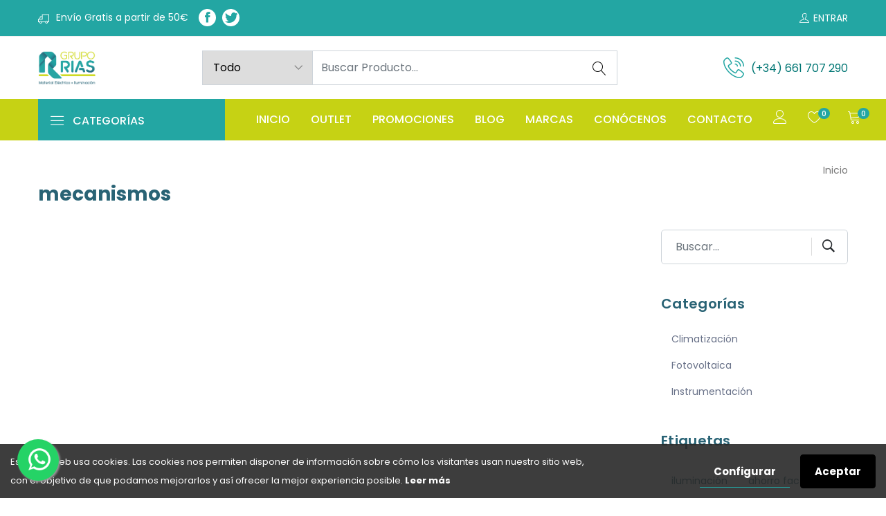

--- FILE ---
content_type: text/html; charset=UTF-8
request_url: https://tienda.gruporias.es/tag/mecanismos
body_size: 9443
content:
<!DOCTYPE html><html lang="es"><head>
<link rel="dns-prefetch" href="//fonts.googleapis.com">
<link rel="dns-prefetch" href="//fonts.gstatic.com">
<link rel="dns-prefetch" href="//tienda.gruporias.es">
<link rel="dns-prefetch" href="//www.google.com">
<link rel="dns-prefetch" href="//www.gstatic.com">
<link rel="dns-prefetch" href="//www.facebook.com">
<link rel="dns-prefetch" href="//twitter.com">
<link rel="dns-prefetch" href="//schema.org">
<link rel="dns-prefetch" href="//www.gruporias.es">
<link rel="dns-prefetch" href="//api.whatsapp.com">
<link rel="dns-prefetch" href="//www.w3.org">
<link rel="dns-prefetch" href="//www.googletagmanager.com"><meta charset="utf-8"><meta http-equiv="X-UA-Compatible" content="IE=edge"><meta content="width=device-width, initial-scale=1, minimum-scale=1, maximum-scale=5, user-scalable=1" name="viewport"/><meta name="csrf-token" content="DrJb3hc4s8yAqd1wMAsWZGu75alUg3AeBZQrlAAU"><link rel="preconnect" href="https://fonts.googleapis.com"><link rel="preconnect" href="https://fonts.gstatic.com" crossorigin><link href="https://fonts.googleapis.com/css2?family=Poppins:wght@200;300;400;500;600;700;800;900&display=swap" rel="stylesheet"><style> :root { --color-1st: #23A6A3; --color-2nd: #1D2224; --primary-font: 'Poppins', sans-serif; } </style><link rel="shortcut icon" href="https://tienda.gruporias.es/storage/android-chrome-96x96.png"><title>mecanismos</title><meta name="description" content="Venta on-line de material eléctrico, iluminación, climatización, automatización, mecanismos, domótica, telecomunicaciones y renovables."><link rel="canonical" href="https://tienda.gruporias.es/tag/mecanismos"><meta property="og:site_name" content="Venta on-line material eléctrico e iluminación | Grupo Rias"><meta property="og:description" content=""><meta property="og:url" content="https://tienda.gruporias.es/tag/mecanismos"><meta property="og:title" content="mecanismos"><meta property="og:type" content="article"><meta property="og:image" content="https://tienda.gruporias.es/storage/logo-rias.png"><meta name="twitter:title" content="mecanismos"><meta name="twitter:description" content=""><link media="all" type="text/css" rel="stylesheet" href="https://tienda.gruporias.es/vendor/core/plugins/cookie-consent/css/cookie-consent.css?v=1.0.1"><link media="all" type="text/css" rel="stylesheet" href="https://tienda.gruporias.es/themes/rias/css/animate.css"><link media="all" type="text/css" rel="stylesheet" href="https://tienda.gruporias.es/themes/rias/bootstrap/css/bootstrap.min.css"><link media="all" type="text/css" rel="stylesheet" href="https://tienda.gruporias.es/themes/rias/css/ionicons.min.css"><link media="all" type="text/css" rel="stylesheet" href="https://tienda.gruporias.es/themes/rias/css/themify-icons.css"><link media="all" type="text/css" rel="stylesheet" href="https://tienda.gruporias.es/themes/rias/css/linearicons.css"><link media="all" type="text/css" rel="stylesheet" href="https://tienda.gruporias.es/themes/rias/css/flaticon.css"><link media="all" type="text/css" rel="stylesheet" href="https://tienda.gruporias.es/themes/rias/css/simple-line-icons.css"><link media="all" type="text/css" rel="stylesheet" href="https://tienda.gruporias.es/themes/rias/plugins/owlcarousel/css/owl.carousel.min.css"><link media="all" type="text/css" rel="stylesheet" href="https://tienda.gruporias.es/themes/rias/plugins/owlcarousel/css/owl.theme.css"><link media="all" type="text/css" rel="stylesheet" href="https://tienda.gruporias.es/themes/rias/plugins/owlcarousel/css/owl.theme.default.min.css"><link media="all" type="text/css" rel="stylesheet" href="https://tienda.gruporias.es/themes/rias/plugins/slick/slick-theme.css"><link media="all" type="text/css" rel="stylesheet" href="https://tienda.gruporias.es/themes/rias/plugins/slick/slick.css"><link media="all" type="text/css" rel="stylesheet" href="https://tienda.gruporias.es/themes/rias/css/magnific-popup.css"><link media="all" type="text/css" rel="stylesheet" href="https://tienda.gruporias.es/themes/rias/css/style.css?v=1.16"><script src="https://tienda.gruporias.es/themes/rias/js/jquery-3.7.0.min.js"></script><link rel="preconnect" href="https://www.google.com"><link rel="preconnect" href="https://www.gstatic.com" crossorigin><script> window.siteUrl = "https://tienda.gruporias.es";</script></head><body ><div id="alert-container"></div><header class="header_wrap fixed-top header_with_topbar "><div class="top-header d-none d-md-block"><div class="container"><div class="row align-items-center"><div class="col-md-6"><div class="d-flex align-items-center justify-content-center justify-content-md-start"><ul class="contact_detail text-center text-lg-left d-flex"><li class="text-white d-flex"><i class="ti-truck my-auto"></i><span class="my-auto"> Envío Gratis a partir de 50€</span></li><li><div class="widget"><ul class="social_icons social_white"><li><a href="https://www.facebook.com/profile.php?id=100090729911219" title="Facebook" style="background-color: #646AC0; border: 1px solid #646AC0;" target="_blank"><i class="ion-social-facebook"></i></a></li><li><a href="https://twitter.com/tiendarias" title="Twitter" style="background-color: #69C7FF; border: 1px solid #69C7FF;" target="_blank"><i class="ion-social-twitter"></i></a></li></ul></div></li></ul></div></div><div class="col-md-6"><div class="d-flex align-items-center justify-content-center justify-content-md-end"><ul class="header_list"><li><a class="text-white" href="https://tienda.gruporias.es/login"><i class="ti-user"></i><span>ENTRAR</span></a></li></ul></div></div></div></div></div><div class="middle-header dark_skin"><div class="container"><div class="nav_block"><a class="navbar-brand" href="https://tienda.gruporias.es"><img class="logo_dark" src="https://tienda.gruporias.es/storage/logo-grupo-rias-1.png" alt="Tienda Grupo Rias"/></a><div class="contact_phone order-md-last"><i class="linearicons-phone-wave"></i><span>(+34) 661 707 290</span></div><div class="product_search_form"><form action="https://tienda.gruporias.es/productos" method="GET"><div class="input-group"><div class="input-group-prepend"><div class="custom_select"><select name="categories[]" class="first_null"><option value="">Todo</option><option value="2">Iluminación</option><option value="19">  Alumbrado de emergencia</option><option value="20">  Alumbrado industrial</option><option value="35">  Detectores movimiento</option><option value="21">  Dispositivos de Regulación</option><option value="18">  Iluminación interior</option><option value="23">  Iluminación exterior</option><option value="3">Climatización</option><option value="7">  Aire acondicionado</option><option value="42">    Accesorios Clima</option><option value="8">  Calderas</option><option value="24">  Calefacción</option><option value="31">    Acumuladores de calor</option><option value="30">    Control calefacción domótica</option><option value="28">    Emisores térmicos</option><option value="25">    Productos PDE</option><option value="29">    Termos eléctricos</option><option value="26">    Toalleros eléctricos</option><option value="9">  Ventilación</option><option value="56">  Tratamientos Aire</option><option value="4">Renovables</option><option value="52">  Paneles Solares</option><option value="34">  Vehículo eléctrico</option><option value="6">Telecomunicaciones</option><option value="17">  Antenas y Parabolicas</option><option value="57">  Amplificadores</option><option value="13">  Cables y conectores</option><option value="14">  Herramientas</option><option value="46">  Redes</option><option value="41">  Rotuladoras / Etiquetadoras</option><option value="5">Material eléctrico</option><option value="55">  Armarios</option><option value="40">  Contadores de Energia</option><option value="43">  Contadores de Tiempo</option><option value="54">  Mecanismos</option><option value="45">  Prolongadores</option><option value="47">  SAIS - Sistemas Alimentación</option><option value="39">  Temporizadores y Reloj escalera</option><option value="32">Herramientas</option><option value="38">  Herramientas y Accesorios</option><option value="44">  Linternas de Trabajo</option><option value="37">  Pasacables</option><option value="33">Mecanismos y domótica</option><option value="15">  Porteros automáticos</option><option value="51">  Sistemas sonoros (sonido)</option><option value="48">Informática</option></select></div></div><input class="form-control" name="q" value="" placeholder="Buscar Producto..." required type="text"><button type="submit" class="search_btn"><i class="linearicons-magnifier"></i></button></div></form></div></div></div></div><div class="bottom_header light_skin main_menu_uppercase bg_menu "><div class="container"><div class="row"><div class="col-lg-3 col-md-4 col-sm-6 col-4"><a class="navbar-brand" href="https://tienda.gruporias.es"><img src="https://tienda.gruporias.es/storage/logo-grupo-rias-blanco.png" alt="Tienda Grupo Rias"/></a><div class="categories_wrap"><button type="button" data-toggle="collapse" data-target="#navCatContent" aria-expanded="false" class="categories_btn"><i class="linearicons-menu"></i><span>Categorías </span></button><div id="navCatContent" class=" navbar collapse"><ul><li class="dropdown dropdown-mega-menu" ><a class="dropdown-item nav-link dropdown-toggler " href="https://tienda.gruporias.es/tienda/iluminacion" data-toggle="dropdown" ><img src="https://tienda.gruporias.es/storage/categorias/icono-iluminacion.png" alt="Iluminación" width="22" height="22"><span>Iluminación</span></a><div class="dropdown-menu"><ul class="mega-menu d-lg-flex"><li class="mega-menu-col"><ul><li><a class="dropdown-item nav-link nav_item" href="https://tienda.gruporias.es/tienda/alumbrado-de-emergencia">Alumbrado de emergencia</a></li><li><a class="dropdown-item nav-link nav_item" href="https://tienda.gruporias.es/tienda/alumbrado-industrial">Alumbrado industrial</a></li><li><a class="dropdown-item nav-link nav_item" href="https://tienda.gruporias.es/tienda/deteccion">Detectores movimiento</a></li><li><a class="dropdown-item nav-link nav_item" href="https://tienda.gruporias.es/tienda/reguladores-de-luz">Dispositivos de Regulación</a></li><li><a class="dropdown-item nav-link nav_item" href="https://tienda.gruporias.es/tienda/iluminacion-interior">Iluminación interior</a></li><li><a class="dropdown-item nav-link nav_item" href="https://tienda.gruporias.es/tienda/iluminacion-exterior">Iluminación exterior</a></li></ul></li></ul></div></li><li class="dropdown dropdown-mega-menu" ><a class="dropdown-item nav-link dropdown-toggler " href="https://tienda.gruporias.es/tienda/climatizacion" data-toggle="dropdown" ><img src="https://tienda.gruporias.es/storage/categorias/icono-climatizacion.png" alt="Climatización" width="22" height="22"><span>Climatización</span></a><div class="dropdown-menu"><ul class="mega-menu d-lg-flex"><li class="mega-menu-col"><ul><li><a class="dropdown-item nav-link nav_item" href="https://tienda.gruporias.es/tienda/aire-acondicionado">Aire acondicionado</a></li><li><a class="dropdown-item nav-link nav_item" href="https://tienda.gruporias.es/tienda/calderas">Calderas</a></li><li><a class="dropdown-item nav-link nav_item" href="https://tienda.gruporias.es/tienda/calefaccion">Calefacción</a></li><li><a class="dropdown-item nav-link nav_item" href="https://tienda.gruporias.es/tienda/ventilacion">Ventilación</a></li><li><a class="dropdown-item nav-link nav_item" href="https://tienda.gruporias.es/tienda/tratamientos-aire">Tratamientos Aire</a></li></ul></li></ul></div></li><li class="dropdown dropdown-mega-menu" ><a class="dropdown-item nav-link dropdown-toggler " href="https://tienda.gruporias.es/tienda/renovables" data-toggle="dropdown" ><img src="https://tienda.gruporias.es/storage/categorias/icono-renovables.png" alt="Renovables" width="22" height="22"><span>Renovables</span></a><div class="dropdown-menu"><ul class="mega-menu d-lg-flex"><li class="mega-menu-col"><ul><li><a class="dropdown-item nav-link nav_item" href="https://tienda.gruporias.es/tienda/fotovoltaica">Paneles Solares</a></li><li><a class="dropdown-item nav-link nav_item" href="https://tienda.gruporias.es/tienda/vehiculo-electrico">Vehículo eléctrico</a></li></ul></li></ul></div></li><li class="dropdown dropdown-mega-menu" ><a class="dropdown-item nav-link dropdown-toggler " href="https://tienda.gruporias.es/tienda/telecomunicaciones" data-toggle="dropdown" ><img src="https://tienda.gruporias.es/storage/categorias/icono-telecomunicaciones.png" alt="Telecomunicaciones" width="22" height="22"><span>Telecomunicaciones</span></a><div class="dropdown-menu"><ul class="mega-menu d-lg-flex"><li class="mega-menu-col"><ul><li><a class="dropdown-item nav-link nav_item" href="https://tienda.gruporias.es/tienda/tv">Antenas y Parabolicas</a></li><li><a class="dropdown-item nav-link nav_item" href="https://tienda.gruporias.es/tienda/amplificadores">Amplificadores</a></li><li><a class="dropdown-item nav-link nav_item" href="https://tienda.gruporias.es/tienda/cablesl-y-conectores">Cables y conectores</a></li><li><a class="dropdown-item nav-link nav_item" href="https://tienda.gruporias.es/tienda/instrumentacion">Herramientas</a></li><li><a class="dropdown-item nav-link nav_item" href="https://tienda.gruporias.es/tienda/redes">Redes</a></li><li><a class="dropdown-item nav-link nav_item" href="https://tienda.gruporias.es/tienda/rotuladoras-etiquetadoras">Rotuladoras / Etiquetadoras</a></li></ul></li></ul></div></li><li class="dropdown dropdown-mega-menu" ><a class="dropdown-item nav-link dropdown-toggler " href="https://tienda.gruporias.es/tienda/material-electrico" data-toggle="dropdown" ><img src="https://tienda.gruporias.es/storage/categorias/icono-mat-electrico.png" alt="Material eléctrico" width="22" height="22"><span>Material eléctrico</span></a><div class="dropdown-menu"><ul class="mega-menu d-lg-flex"><li class="mega-menu-col"><ul><li><a class="dropdown-item nav-link nav_item" href="https://tienda.gruporias.es/tienda/armarios">Armarios</a></li><li><a class="dropdown-item nav-link nav_item" href="https://tienda.gruporias.es/tienda/contadores-de-energia">Contadores de Energia</a></li><li><a class="dropdown-item nav-link nav_item" href="https://tienda.gruporias.es/tienda/contadores-de-tiempo">Contadores de Tiempo</a></li><li><a class="dropdown-item nav-link nav_item" href="https://tienda.gruporias.es/tienda/mecanismos">Mecanismos</a></li><li><a class="dropdown-item nav-link nav_item" href="https://tienda.gruporias.es/tienda/prolongadores">Prolongadores</a></li><li><a class="dropdown-item nav-link nav_item" href="https://tienda.gruporias.es/tienda/sais-sistemas-alimentacion">SAIS - Sistemas Alimentación</a></li><li><a class="dropdown-item nav-link nav_item" href="https://tienda.gruporias.es/tienda/temporizadores-y-reloj-escalera">Temporizadores y Reloj escalera</a></li></ul></li></ul></div></li><li class="dropdown dropdown-mega-menu" ><a class="dropdown-item nav-link dropdown-toggler " href="https://tienda.gruporias.es/tienda/herramientas" data-toggle="dropdown" ><img src="https://tienda.gruporias.es/storage/categorias/icono-herramientas.png" alt="Herramientas" width="22" height="22"><span>Herramientas</span></a><div class="dropdown-menu"><ul class="mega-menu d-lg-flex"><li class="mega-menu-col"><ul><li><a class="dropdown-item nav-link nav_item" href="https://tienda.gruporias.es/tienda/herramientas-y-accesorios">Herramientas y Accesorios</a></li><li><a class="dropdown-item nav-link nav_item" href="https://tienda.gruporias.es/tienda/linternas-de-trabajo">Linternas de Trabajo</a></li><li><a class="dropdown-item nav-link nav_item" href="https://tienda.gruporias.es/tienda/guias">Pasacables</a></li></ul></li></ul></div></li><li class="dropdown dropdown-mega-menu" ><a class="dropdown-item nav-link dropdown-toggler " href="https://tienda.gruporias.es/tienda/mecanismos-y-domotica" data-toggle="dropdown" ><img src="https://tienda.gruporias.es/storage/categorias/icono-mecanismos.png" alt="Mecanismos y domótica" width="22" height="22"><span>Mecanismos y domótica</span></a><div class="dropdown-menu"><ul class="mega-menu d-lg-flex"><li class="mega-menu-col"><ul><li><a class="dropdown-item nav-link nav_item" href="https://tienda.gruporias.es/tienda/porteros-automaticos">Porteros automáticos</a></li><li><a class="dropdown-item nav-link nav_item" href="https://tienda.gruporias.es/tienda/sistemas-sonoros">Sistemas sonoros (sonido)</a></li></ul></li></ul></div></li><li ><a class="dropdown-item nav-link " href="https://tienda.gruporias.es/tienda/informatica" ><img src="https://tienda.gruporias.es/storage/categorias/informatica-2.png" alt="Informática" width="22" height="22"><span>Informática</span></a></li></ul></div></div></div><div class="col-lg-9 col-md-8 col-sm-6 col-8"><nav class="navbar navbar-expand-lg"><button class="navbar-toggler side_navbar_toggler" type="button" data-toggle="collapse" data-target="#navbarSidetoggle" aria-expanded="false"><span class="ion-android-menu"></span></button><div class="collapse navbar-collapse mobile_side_menu" id="navbarSidetoggle"><ul class="navbar-nav"><li ><a class=" nav-link nav_item " href="https://tienda.gruporias.es" > Inicio </a></li><li ><a class=" nav-link nav_item " href="https://tienda.gruporias.es/outlet" > Outlet </a></li><li ><a class=" nav-link nav_item " href="https://tienda.gruporias.es/ofertas" > Promociones </a></li><li ><a class=" nav-link nav_item " href="https://tienda.gruporias.es/blog" > Blog </a></li><li ><a class=" nav-link nav_item " href="https://tienda.gruporias.es/marcas" > Marcas </a></li><li ><a class=" nav-link nav_item " href="https://tienda.gruporias.es/conocenos" > Conócenos </a></li><li ><a class=" nav-link nav_item " href="https://tienda.gruporias.es/contacto" > Contacto </a></li><li class="mobile-menu-item mobile-menu-item-first-item"></li><li class="mobile-menu-item"></li></ul></div><ul class="navbar-nav attr-nav align-items-center"><li><a href=" https://tienda.gruporias.es/customer/overview " class="nav-link"><i class="linearicons-user"></i></a></li><li><a href="https://tienda.gruporias.es/wishlist" class="nav-link btn-wishlist"><i class="linearicons-heart"></i><span class="wishlist_count">0</span></a></li><li class="dropdown cart_dropdown"><a class="nav-link cart_trigger btn-shopping-cart" href="#" data-toggle="dropdown"><i class="linearicons-cart"></i><span class="cart_count">0</span></a><div class="cart_box dropdown-menu dropdown-menu-right"><p class="text-center">¡Tu carrito esta vacío!</p></div></li></ul><div class="pr_search_icon"><a href="javascript:void(0);" class="nav-link pr_search_trigger"><i class="linearicons-magnifier"></i></a></div></nav></div></div></div></div></header><div class="breadcrumb_section page-title-mini"><div class="container"><div class="row d-flex"><div class="col-12 my-auto"><ol class="breadcrumb justify-content-md-end" itemscope itemtype="http://schema.org/BreadcrumbList"><li class="breadcrumb-item" itemprop="itemListElement" itemscope itemtype="http://schema.org/ListItem"><meta itemprop="position" content="1"/><a href="https://tienda.gruporias.es" itemprop="item" title="Inicio"> Inicio <meta itemprop="name" content="Inicio"/></a></li></ol></div><div class="col-12 my-auto"><div class="page-title"><h1>mecanismos</h1></div></div></div></div></div><div id="blog-content" class="section mt-0 pt-0"><div class="container"><div class="row"><div class="col-lg-9"><div class="row theme-content"></div></div><div class="col-lg-3 mt-lg-0 pt-lg-0"><div class="sidebar ps-3"><div class="widget"><div class="search_form"><form action="https://tienda.gruporias.es/search" method="GET"><input class="form-control" name="q" placeholder="Buscar..." type="text"><button type="submit" title="Buscar" class="btn icon_search"><i class="ion-ios-search-strong"></i></button></form></div></div><div class="col-lg-3 col-md-6"><div class="widget"><h6 class="widget_title">Categorías</h6><ul class="widget_links"><li ><a href="https://tienda.gruporias.es/blog/climatizacion" title="Climatización"><span>Climatización</span></a></li><li ><a href="https://tienda.gruporias.es/blog/fotovoltaica" title="Fotovoltaica"><span>Fotovoltaica</span></a></li><li ><a href="https://tienda.gruporias.es/blog/instrumentacion" title="Instrumentación"><span>Instrumentación</span></a></li></ul></div></div><div class="widget"><h5 class="widget_title">Etiquetas</h5><div class="tags"><a href="https://tienda.gruporias.es/tag/iluminacion" class="tag-link">iluminación</a><a href="https://tienda.gruporias.es/tag/ahorro-factura" class="tag-link">ahorro factura</a><a href="https://tienda.gruporias.es/tag/energias-renovables" class="tag-link">energías renovables</a><a href="https://tienda.gruporias.es/tag/hogar" class="tag-link">hogar</a><a href="https://tienda.gruporias.es/tag/led" class="tag-link">led</a><a href="https://tienda.gruporias.es/tag/tendencias" class="tag-link">tendencias</a><a href="https://tienda.gruporias.es/tag/acumuladores-de-calor" class="tag-link">acumuladores de calor</a><a href="https://tienda.gruporias.es/tag/emisores-termicos" class="tag-link">emisores térmicos</a><a href="https://tienda.gruporias.es/tag/normativa" class="tag-link">normativa</a><a href="https://tienda.gruporias.es/tag/ahorro-energetico" class="tag-link">Ahorro energético</a><a href="https://tienda.gruporias.es/tag/medio-ambiente" class="tag-link">Medio ambiente</a><a href="https://tienda.gruporias.es/tag/aerotermia" class="tag-link">aerotermia</a><a href="https://tienda.gruporias.es/tag/placas-solares" class="tag-link">placas solares</a><a href="https://tienda.gruporias.es/tag/toalleros-electricos" class="tag-link">toalleros eléctricos</a><a href="https://tienda.gruporias.es/tag/termos-electricos" class="tag-link">termos eléctricos</a><a href="https://tienda.gruporias.es/tag/pinza-amperimetrica" class="tag-link">pinza amperimétrica</a><a href="https://tienda.gruporias.es/tag/buscapolos" class="tag-link">buscapolos</a><a href="https://tienda.gruporias.es/tag/domotica" class="tag-link">domótica</a><a href="https://tienda.gruporias.es/tag/dinuy" class="tag-link">dinuy</a><a href="https://tienda.gruporias.es/tag/productos" class="tag-link">productos</a><a href="https://tienda.gruporias.es/tag/electronica" class="tag-link">electronica</a><a href="https://tienda.gruporias.es/tag/bano" class="tag-link">baño</a><a href="https://tienda.gruporias.es/tag/suelo" class="tag-link">suelo</a><a href="https://tienda.gruporias.es/tag/decoracion" class="tag-link">decoración</a><a href="https://tienda.gruporias.es/tag/ambientes" class="tag-link">ambientes</a><a href="https://tienda.gruporias.es/tag/fluorescentes" class="tag-link">fluorescentes</a><a href="https://tienda.gruporias.es/tag/ventilador" class="tag-link">ventilador</a><a href="https://tienda.gruporias.es/tag/equipamiento-para-cocinas" class="tag-link">Equipamiento para cocinas</a><a href="https://tienda.gruporias.es/tag/cargadores-de-coches" class="tag-link">Cargadores de coches</a><a href="https://tienda.gruporias.es/tag/climatizacion" class="tag-link">Climatización</a><a href="https://tienda.gruporias.es/tag/refrigeracion" class="tag-link">Refrigeración</a><a href="https://tienda.gruporias.es/tag/daikin" class="tag-link">daikin</a><a href="https://tienda.gruporias.es/tag/inteligencia-artificial" class="tag-link">Inteligencia artificial</a><a href="https://tienda.gruporias.es/tag/electricista" class="tag-link">electricista</a><a href="https://tienda.gruporias.es/tag/profesionales" class="tag-link">profesionales</a><a href="https://tienda.gruporias.es/tag/roblan" class="tag-link">roblan</a><a href="https://tienda.gruporias.es/tag/instalacion" class="tag-link">instalacion</a><a href="https://tienda.gruporias.es/tag/sofamel" class="tag-link">sofamel</a><a href="https://tienda.gruporias.es/tag/linterna" class="tag-link">linterna</a><a href="https://tienda.gruporias.es/tag/seguridad" class="tag-link">seguridad</a><a href="https://tienda.gruporias.es/tag/calefaccion" class="tag-link">calefacción</a><a href="https://tienda.gruporias.es/tag/mecanismos" class="tag-link">mecanismos</a><a href="https://tienda.gruporias.es/tag/fluorescencia" class="tag-link">fluorescencia</a><a href="https://tienda.gruporias.es/tag/onexus" class="tag-link">onexus</a><a href="https://tienda.gruporias.es/tag/eliminacion-de-olores" class="tag-link">Eliminación de olores</a></div></div></div></div></div></div></div><footer class="footer_gris"><div class="footer_top"><div class="container"><div class="row"><div class="col-6 col-lg-3"><div class="widget"><div class="footer_logo pe-md-2"><a href="https://tienda.gruporias.es"><img src="https://tienda.gruporias.es/storage/logo-grupo-rias-1.png" alt="Tienda Grupo Rias"/></a></div><p></p></div><div class="widget"><ul class="social_icons social_white"><li><a href="https://www.facebook.com/profile.php?id=100090729911219" title="Facebook" style="background-color: #646AC0; border: 1px solid #646AC0;" target="_blank"><i class="ion-social-facebook"></i></a></li><li><a href="https://twitter.com/tiendarias" title="Twitter" style="background-color: #69C7FF; border: 1px solid #69C7FF;" target="_blank"><i class="ion-social-twitter"></i></a></li></ul></div><div class="footer-social d-none d-lg-block mt-1"><div class="row"><div class="col-6"><img class="img-fluid" src="https://tienda.gruporias.es/images/logo_plan-recup_negro.png" alt="Grupo Rias"></div><div class="col-6"><img class="img-fluid" src="https://tienda.gruporias.es/images/logo_nextgen_negro.png" alt="Grupo Rias"></div></div></div></div><div class="col-6 footer-social d-block d-lg-none mt-0 text-center"><div class="row"><div class="col-12"><img class="img-fluid text-center" src="https://tienda.gruporias.es/images/logo_plan-recup_negro.png" alt="Grupo Rias"></div><div class="col-12"><img class="img-fluid text-center" src="https://tienda.gruporias.es/images/logo_nextgen_negro.png" alt="Grupo Rias"></div></div></div><div class="col-lg-3 col-md-6"><div class="widget"><h6 class="widget_title">Quiénes somos</h6><ul class="widget_links"><li ><a href="https://tienda.gruporias.es/conocenos" title="Conócenos"><span>Conócenos</span></a></li><li ><a href="https://tienda.gruporias.es/contacto" title="Contacto"><span>Contacto</span></a></li><li ><a href="https://www.gruporias.es/" target="_blank" title="www.gruporias.es"><span>www.gruporias.es</span></a></li></ul></div></div><div class="col-lg-3 col-md-6"><div class="widget"><h6 class="widget_title">Condiciones de venta</h6><ul class="widget_links"><li ><a href="https://tienda.gruporias.es/condiciones-generales-venta" title="Condiciones generales"><span>Condiciones generales</span></a></li></ul></div></div><div class="col-lg-3 col-md-6"><div class="widget"><h6 class="widget_title">Protección de datos</h6><ul class="widget_links"><li ><a href="https://tienda.gruporias.es/aviso-legal" title="Aviso Legal y Política de Privacidad"><span>Aviso Legal y Política de Privacidad</span></a></li><li ><a href="https://tienda.gruporias.es/politica-de-cookies" title="Política de cookies"><span>Política de cookies</span></a></li><li ><a href="https://tienda.gruporias.es/revocar-cookies" title="Revocar cookies"><span>Revocar cookies</span></a></li></ul></div></div></div></div></div><div class="bottom_footer border-top-tran"><div class="container"><div class="row"><div class="col-md-6"><p class="mb-md-0 text-center text-md-left text-white">© 2023 Grupo Rias. Todos los derechos reservados</p></div><div class="col-md-6"><ul class="footer_payment text-center text-lg-right"></ul></div></div></div></div></footer><div id="remove-item-modal" class="modal" tabindex="-1" role="dialog"><div class="modal-dialog modal-dialog-centered" role="document"><div class="modal-content"><div class="modal-header"><h5 class="modal-title">Warning</h5><button type="button" class="close" data-dismiss="modal" aria-label="Close"><span aria-hidden="true">&times;</span></button></div><div class="modal-body"><p>¿Estás seguro de que quieres eliminar este producto del carrito?</p></div><div class="modal-footer"><button type="button" class="btn btn-fill-out" data-dismiss="modal">Cancelar</button><button type="button" class="btn btn-fill-line confirm-remove-item-cart">¡Sí, quítalo!</button></div></div></div></div><a href="#" class="scrollup" style="display: none;"><i class="ion-ios-arrow-up"></i></a><div class="whatsapp-box d-flex position-relative"><a target="_blank" href="https://api.whatsapp.com/send?phone=34661707290&text=" class="float whatsapp_1 float-bottom-left float-floating text-white my-auto" style="background-color: #25D366"><i class="whatsapp-icon-3x text-white" style="padding-right:0!important;"></i></a><div class="label-container label-container-bottom-left float-floating my-auto"><i class="icon icon-caret-left label-arrow" style="font-size: x-large;"></i><div class="label-text">Te podemos ayudar</div></div></div><script> window.trans = { "No reviews!": "No hay reseñas", "Days": "Dias", "Hours": "Horas", "Minutes": "Minutos", "Seconds": "Segundos", }; window.siteUrl = "https://tienda.gruporias.es";</script><script src="https://tienda.gruporias.es/themes/rias/plugins/slick/slick.min.js"></script><script src="https://tienda.gruporias.es/themes/rias/js/popper.min.js"></script><script src="https://tienda.gruporias.es/themes/rias/bootstrap/js/bootstrap.min.js"></script><script src="https://tienda.gruporias.es/themes/rias/js/jquery-match-height.js"></script><script src="https://tienda.gruporias.es/themes/rias/js/magnific-popup.min.js"></script><script src="https://tienda.gruporias.es/themes/rias/js/waypoints.min.js?v=4.0.1"></script><script src="https://tienda.gruporias.es/themes/rias/plugins/owlcarousel/js/owl.carousel.min.js"></script><script src="https://tienda.gruporias.es/themes/rias/js/jquery.elevatezoom.js"></script><script src="https://tienda.gruporias.es/themes/rias/js/scripts.js?v=1.16"></script><script src="https://tienda.gruporias.es/themes/rias/js/backend.js?v=1.16"></script><script src="https://tienda.gruporias.es/themes/rias/js/jquery.countdown.min.js"></script><div class="js-cookie-consent cookie-consent"><div class="container-fluid"><div class="row d-flex"><div class="caja-texto-cookies col my-auto"><span class="cookie-consent__message"> Este sitio web usa cookies. Las cookies nos permiten disponer de información sobre cómo los visitantes usan nuestro sitio web, con el objetivo de que podamos mejorarlos y así ofrecer la mejor experiencia posible. <a href="https://tienda.gruporias.es/aviso-legal">Leer más</a></span></div><div class="caja-botones-cookies col-auto my-auto"><a href="#cookies-popup" class="open-popup-link btn btn-link cookie-consent__configurar"> Configurar </a><a class="btn js-cookie-consent-agree cookie-consent__agree font-weight-bold"> Aceptar </a></div></div></div><div data-site-cookie-name="ac_cookie"></div><div data-site-cookie-lifetime="7300"></div><div data-site-cookie-domain="gruporias.es"></div><div data-site-session-secure=""></div><div id="cookies-popup" class="white-popup mfp-hide"><div class="kando-consent-popup__exterior-border kando-exterior-border"><div class="kando-consent-popup__dialog kando-popup-container" role="dialog"><div class="kando-consent-popup-preferences"><div class="kando-consent-popup-preferences-purposes"><div class="kando-consent-popup-header kando-popup-header"><div class="kando-consent-popup-title kando-popup-title"><span>Configuración de cookies:</span></div><div><a class="kando-consent-popup-header-close kando-no-link-style close-popup-link" aria-label="Cerrar la ventana" href="javascript:void(0);">×</a></div></div><div class="kando-consent-popup-body kando-popup-body"><div class="kando-consent-popup-body__section"> Las cookies de este sitio web se usan para personalizar el contenido y los anuncios, ofrecer funciones de redes sociales y analizar el tráfico. Además, compartimos información sobre el uso que haga del sitio web con nuestros partners de redes sociales, publicidad y análisis web, quienes pueden combinarla con otra información que les haya proporcionado o que hayan recopilado a partir del uso que haya hecho de sus servicios.<br><br><span class="kando-consent-popup-body__title"><span>Selecciona la opción de cookies que prefieras para navegar en https://tienda.gruporias.es:</span></span><div class="kando-consent-popup-categories"><div class="kando-consent-popup-data-processing"><div class="kando-components-accordion" data-opcion="opcion1"><div class="kando-components-accordion-label-container"><div tabindex="0" class="label-click kando-consent-popup-data-processing__purpose"><span class="trigger-icon">+</span><span id="kando-purpose-cookies"><span>Cookies necesarias</span></span></div><div></div></div><div class="kando-consent-popup-data-processing__description content opcion1"><span>Las cookies necesarias ayudan a hacer una página web utilizable activando funciones básicas como la navegación en la página y el acceso a áreas seguras de la página web. La página web no puede funcionar adecuadamente sin estas cookies. </span></div></div><div class="kando-consent-popup-data-processing__buttons"><div class="kando-components-radio"><button class="necesaria rechazar kando-components-radio__option kando-components-radio__option--unselected" aria-describedby="kando-purpose-cookies" data-opcion="opcion1" data-valor="0"><span>Rechazar</span></button><button class="necesaria aceptar kando-components-radio__option kando-components-radio__option--selected kando-components-radio__option--agree" aria-describedby="kando-purpose-cookies" data-opcion="opcion1" data-valor="1"><svg xmlns="http://www.w3.org/2000/svg" fill="none" stroke="#ffffff" stroke-linecap="round" stroke-linejoin="round" stroke-width="2" viewBox="0 0 24 24" width="12px" height="12px"><polyline points="20,6 9,17 4,12"/></svg><span>Aceptar</span></button></div></div></div><div class="kando-consent-popup-data-processing"><div class="kando-components-accordion" data-opcion="opcion2"><div class="kando-components-accordion-label-container"><div tabindex="0" class="label-click kando-consent-popup-data-processing__purpose"><span class="trigger-icon">+</span><span id="kando-purpose-analytics"><span>Estadística</span></span></div><div></div></div><div class="kando-consent-popup-data-processing__description content opcion2"><span>Las cookies estadísticas ayudan a los propietarios de páginas web a comprender cómo interactúan los visitantes con las páginas web reuniendo y proporcionando información de forma anónima. </span></div></div><div class="kando-consent-popup-data-processing__buttons"><div class="kando-components-radio"><button class="seloption rechazar kando-components-radio__option kando-components-radio__option--unselected" aria-describedby="kando-purpose-analytics" data-opcion="opcion2" data-valor="0"><span>Rechazar</span></button><button class="seloption aceptar kando-components-radio__option kando-components-radio__option--selected kando-components-radio__option--agree" aria-describedby="kando-purpose-analytics" data-opcion="opcion2" data-valor="1"><svg xmlns="http://www.w3.org/2000/svg" fill="none" stroke="#ffffff" stroke-linecap="round" stroke-linejoin="round" stroke-width="2" viewBox="0 0 24 24" width="12px" height="12px"><polyline points="20,6 9,17 4,12"/></svg><span>Aceptar</span></button></div></div></div><div class="kando-consent-popup-data-processing"><div class="kando-components-accordion" data-opcion="opcion3"><div class="kando-components-accordion-label-container"><div tabindex="0" class="label-click kando-consent-popup-data-processing__purpose"><span class="trigger-icon">+</span><span id="kando-purpose-share_whith_others"><span>Marketing</span></span></div><div></div></div><div class="kando-consent-popup-data-processing__description content opcion3"><span>Las cookies de marketing se utilizan para rastrear a los visitantes en las páginas web. La intención es mostrar anuncios relevantes y atractivos para el usuario individual, y por lo tanto, más valiosos para los editores y terceros anunciantes. </span></div></div><div class="kando-consent-popup-data-processing__buttons"><div class="kando-components-radio"><button class="seloption rechazar kando-components-radio__option kando-components-radio__option--unselected" aria-describedby="kando-purpose-share_whith_others" data-opcion="opcion3" data-valor="0"><span>Rechazar</span></button><button class="seloption aceptar kando-components-radio__option kando-components-radio__option--selected kando-components-radio__option--agree" aria-describedby="kando-purpose-share_whith_others" data-opcion="opcion3" data-valor="1"><svg xmlns="http://www.w3.org/2000/svg" fill="none" stroke="#ffffff" stroke-linecap="round" stroke-linejoin="round" stroke-width="2" viewBox="0 0 24 24" width="12px" height="12px"><polyline points="20,6 9,17 4,12"/></svg><span>Aceptar</span></button></div></div></div><div class="kando-consent-popup-data-processing"><div class="kando-components-accordion" data-opcion="opcion4"><div class="kando-components-accordion-label-container"><div tabindex="0" class="label-click kando-consent-popup-data-processing__purpose"><span class="trigger-icon">+</span><span id="kando-purpose-advertising_personalization"><span>Preferencias</span></span></div><div></div></div><div class="kando-consent-popup-data-processing__description content opcion4"><span>Las cookies de preferencias permiten a la página web recordar información que cambia la forma en que la página se comporta o el aspecto que tiene, como su idioma preferido o la región en la que usted se encuentra. </span></div></div><div class="kando-consent-popup-data-processing__buttons"><div class="kando-components-radio"><button class="seloption rechazar kando-components-radio__option kando-components-radio__option--unselected" aria-describedby="kando-purpose-advertising_personalization" data-opcion="opcion4" data-valor="0"><span>Rechazar</span></button><button class="seloption aceptar kando-components-radio__option kando-components-radio__option--selected kando-components-radio__option--agree" aria-describedby="kando-purpose-advertising_personalization" data-opcion="opcion4" data-valor="1"><svg xmlns="http://www.w3.org/2000/svg" fill="none" stroke="#ffffff" stroke-linecap="round" stroke-linejoin="round" stroke-width="2" viewBox="0 0 24 24" width="12px" height="12px"><polyline points="20,6 9,17 4,12"/></svg><span>Aceptar</span></button></div></div></div><div class="kando-consent-popup-data-processing"><div class="kando-components-accordion" data-opcion="opcion5"><div class="kando-components-accordion-label-container"><div tabindex="0" class="label-click kando-consent-popup-data-processing__purpose"><span class="trigger-icon">+</span><span id="kando-purpose-ad_delivery"><span>Selección, envío, informe de anuncio</span></span></div><div></div></div><div class="kando-consent-popup-data-processing__description content opcion5"><span>La recogida de información, y la combinación con información previamente recogida, para seleccionar y enviarle anuncios, y para medir el envío y la eficacia de dichos anuncios. Esto incluye usar información previamente recogida sobre sus intereses para seleccionar anuncios, tratar datos sobre los anuncios que se han mostrado, con qué frecuencia se han mostrado, cuándo y dónde se han mostrado y si realizó alguna acción relacionada con el anuncio, incluido, por ejemplo, hacer clic en un anuncio o hacer una compra. Esto no incluye la personalización, que es la recogida y el tratamiento de información sobre su uso de este servicio para personalizar posteriormente la publicidad y/o el contenido dirigido a usted en otros contextos, como sitios web o aplicaciones, a lo largo del tiempo. </span></div></div><div class="kando-consent-popup-data-processing__buttons"><div class="kando-components-radio"><button class="seloption rechazar kando-components-radio__option kando-components-radio__option--unselected" aria-describedby="kando-purpose-ad_delivery" data-opcion="opcion5" data-valor="0"><span>Rechazar</span></button><button class="seloption aceptar kando-components-radio__option kando-components-radio__option--selected kando-components-radio__option--agree" aria-describedby="kando-purpose-ad_delivery" data-opcion="opcion5" data-valor="1"><svg xmlns="http://www.w3.org/2000/svg" fill="none" stroke="#ffffff" stroke-linecap="round" stroke-linejoin="round" stroke-width="2" viewBox="0 0 24 24" width="12px" height="12px"><polyline points="20,6 9,17 4,12"/></svg><span>Aceptar</span></button></div></div></div><div class="kando-consent-popup-data-processing"><div class="kando-components-accordion" data-opcion="opcion6"><div class="kando-components-accordion-label-container"><div tabindex="0" class="label-click kando-consent-popup-data-processing__purpose"><span class="trigger-icon">+</span><span id="kando-purpose-content_personalization"><span>Selección, envío, informe de contenido</span></span></div><div></div></div><div class="kando-consent-popup-data-processing__description content opcion6"><span>La recogida de información y la combinación con información previamente recogida, para seleccionar y enviarle contenido, y para medir el envío y la eficacia de dicho contenido. Esto incluye usar información previamente recogida sobre sus intereses para seleccionar contenido, tratar datos sobre qué contenido se ha mostrado, con qué frecuencia y durante cuánto tiempo se ha mostrado, cuándo y dónde se ha mostrado y si realizó alguna acción relacionada con el contenido, incluido, por ejemplo, hacer clic en el contenido. Esto no incluye la personalización, que es la recogida y el tratamiento de información sobre su uso de este servicio para personalizar posteriormente el contenido y/o la publicidad dirigida a usted en otros contextos, como sitios web o aplicaciones, a lo largo del tiempo. </span></div></div><div class="kando-consent-popup-data-processing__buttons"><div class="kando-components-radio"><button class="seloption rechazar kando-components-radio__option kando-components-radio__option--unselected" aria-describedby="kando-purpose-content_personalization" data-opcion="opcion6" data-valor="0"><span>Rechazar</span></button><button class="seloption aceptar kando-components-radio__option kando-components-radio__option--selected kando-components-radio__option--agree" aria-describedby="kando-purpose-content_personalization" data-opcion="opcion6" data-valor="1"><svg xmlns="http://www.w3.org/2000/svg" fill="none" stroke="#ffffff" stroke-linecap="round" stroke-linejoin="round" stroke-width="2" viewBox="0 0 24 24" width="12px" height="12px"><polyline points="20,6 9,17 4,12"/></svg><span>Aceptar</span></button></div></div></div></div></div><div class="kando-consent-popup-body__section"><div class="kando-consent-popup-preferences-purposes-features"></div></div></div><div class="kando-consent-popup-footer kando-popup-footer"><div class="kando-consent-popup-actions kando-buttons"><button id="guardar-cookie-form" class="btn btn-primary btn-guardar-cookies" style="background-color: #000000"><span>Guardar</span></button></div></div></div></div></div></div></div><style> .js-cookie-consent.cookie-consent .caja-texto-cookies { font-size: 13px; } .js-cookie-consent .container-fluid a.cookie-consent__agree { background-color: #000000; border-color: #000000 } .cookie-consent a { font-weight: bold; color: #FFFFFF } .cookie-consent__message{ color: #FFFFFF } </style><script> const COOKIE_DOMAIN = 'gruporias.es'; let COOKIE_EXIST = false; let opcion2 = 0; let opcion3 = 0; let opcion4 = 0; let opcion5 = 0; let opcion6 = 0; let COOKIE_VALUE = '1,0,0,0,0,0'; $(document).ready(function () { COOKIE_EXIST = (document.cookie.split('; ').indexOf('ac_cookie' + '=' + 1) !== -1); if (cookieExists('ac_cookie')) { COOKIE_EXIST = true; hideCookieDialog(); } }); function analitycs() { if (opcion2 === 1) { let head = document.getElementsByTagName('head')[0]; let script = document.createElement('script'); script.src = 'https://www.googletagmanager.com/gtag/js?id=G-XD4RLC1T8F'; script.type = 'text/javascript'; head.append(script); script.onload = function () { window.dataLayer = window.dataLayer || []; function gtag() { dataLayer.push(arguments); } gtag('js', new Date()); gtag('config', 'G-XD4RLC1T8F'); } } } function consentWithCookies() { opcion2 = 1; opcion3 = 1; opcion4 = 1; opcion5 = 1; opcion6 = 1; COOKIE_VALUE = '1,1,1,1,1,1'; setCookieConsent('ac_cookie', COOKIE_VALUE, 7300); analitycs(); hideCookieDialog(); } function cookieExists(name) { return (document.cookie.split('; ').indexOf(name + '=' + COOKIE_VALUE) !== -1); } function hideCookieDialog() { const dialogs = document.getElementsByClassName('js-cookie-consent'); for (let i = 0; i < dialogs.length; ++i) { dialogs[i].style.display = 'none'; } } function setCookieConsent(name, value, expirationInDays) { const date = new Date(); date.setTime(date.getTime() + (expirationInDays * 24 * 60 * 60 * 1000)); document.cookie = name + '=' + value + ';expires=' + date.toUTCString() + ';domain=' + COOKIE_DOMAIN + ';path=/'; } $('.cookie-consent a.js-cookie-consent-agree').on('click', function (e) { e.preventDefault(); e.stopPropagation(); consentWithCookies(); }); $('button#guardar-cookie-form').on('click', function (e) { e.preventDefault(); e.stopPropagation(); COOKIE_VALUE = '1,' + opcion2 + ',' + opcion3 + ',' + opcion4 + ',' + opcion5 + ',' + opcion6; setCookieConsent('ac_cookie', COOKIE_VALUE, 7300); if (opcion2 === 1) { analitycs(); } if (opcion3 === 1) { } if (opcion4 === 1) { } if (opcion5 === 1) { } if (opcion5 === 1) { } $('div.js-cookie-consent.cookie-consent').hide(); $.magnificPopup.proto.close.call(this); }); $(document).on("click", ".open-popup-link", function (e) { e.preventDefault(); if (COOKIE_EXIST === false) { let seloption1 = $('.seloption.aceptar.kando-components-radio__option.kando-components-radio__option--selected.kando-components-radio__option--agree'); let seloption2 = $('.seloption.rechazar.kando-components-radio__option.kando-components-radio__option--unselected'); seloption1.removeClass('kando-components-radio__option--selected kando-components-radio__option--agree').addClass('kando-components-radio__option--unselected'); seloption2.removeClass('kando-components-radio__option--unselected').addClass('kando-components-radio__option--selected kando-components-radio__option--disagree'); opcion2 = 0; opcion3 = 0; opcion4 = 0; opcion5 = 0; opcion6 = 0; COOKIE_VALUE = '1,0,0,0,0,0'; } $.magnificPopup.open({items: {src: '#cookies-popup'}, type: 'inline', midClick: false}); }); $(".close-popup-link").on("click", function () { $.magnificPopup.proto.close.call(this) }); $(document).on("click", ".kando-components-accordion", function (e) { e.preventDefault(); const opcion = $(this).data('opcion'); let acordeon = $('.kando-consent-popup-data-processing__description.content.' + opcion); if (acordeon.hasClass("active")) { acordeon.removeClass('active'); } else { acordeon.addClass('active'); } }); $(document).on("click", ".kando-components-radio button.rechazar", function (e) { e.preventDefault(); const boton = $(this); const opcion = $(this).data('opcion'); const valor = parseInt($(this).data('valor').toString()); if (opcion === 'opcion2') { opcion2 = valor; } if (opcion === 'opcion3') { opcion3 = valor; } if (opcion === 'opcion4') { opcion5 = valor; } if (opcion === 'opcion5') { opcion5 = valor; } if (opcion === 'opcion6') { opcion6 = valor; } COOKIE_VALUE = '1,' + opcion2 + ',' + opcion3 + ',' + opcion4 + ',' + opcion5 + ',' + opcion6; const botonAfter = boton.next(); if (!boton.hasClass("necesaria")) { if (boton.hasClass("kando-components-radio__option--unselected")) { boton.removeClass('kando-components-radio__option--unselected').addClass('kando-components-radio__option--disagree'); } else if (!boton.hasClass("kando-components-radio__option--disagree")) { boton.addClass('kando-components-radio__option--unselected').removeClass('kando-components-radio__option--disagree'); } if (botonAfter.hasClass("kando-components-radio__option--agree")) { botonAfter.removeClass('kando-components-radio__option--agree').addClass('kando-components-radio__option--unselected'); } else if (!boton.hasClass("kando-components-radio__option--disagree")) { botonAfter.addClass('kando-components-radio__option--agree').removeClass('kando-components-radio__option--unselected'); } } }); $(document).on("click", ".kando-components-radio button.aceptar", function (e) { e.preventDefault(); const boton = $(this); const opcion = $(this).data('opcion'); const valor = parseInt($(this).data('valor').toString()); if (opcion === 'opcion2') { opcion2 = valor; } if (opcion === 'opcion3') { opcion3 = valor; } if (opcion === 'opcion4') { opcion5 = valor; } if (opcion === 'opcion5') { opcion5 = valor; } if (opcion === 'opcion6') { opcion6 = valor; } const botonAfter = boton.prev(); if (!boton.hasClass("necesaria")) { if (boton.hasClass("kando-components-radio__option--unselected")) { boton.removeClass('kando-components-radio__option--unselected').addClass('kando-components-radio__option--agree'); } else if (!boton.hasClass("kando-components-radio__option--agree")) { boton.addClass('kando-components-radio__option--unselected').removeClass('kando-components-radio__option--agree'); } if (botonAfter.hasClass("kando-components-radio__option--disagree")) { botonAfter.removeClass('kando-components-radio__option--disagree').addClass('kando-components-radio__option--unselected'); } else if (!boton.hasClass("kando-components-radio__option--agree")) { botonAfter.addClass('kando-components-radio__option--disagree').removeClass('kando-components-radio__option--unselected'); } } }); </script><script type="text/javascript"> $('#delegacion-select').on('change', function () { const selected_option_value = $(this).find(":selected").val(); $('#iframe-delegacion').attr('src', selected_option_value); });</script></body></html>

--- FILE ---
content_type: text/css
request_url: https://tienda.gruporias.es/vendor/core/plugins/cookie-consent/css/cookie-consent.css?v=1.0.1
body_size: 1623
content:
.cookie-consent{background-color:hsla(0,0%,44%,.9);bottom:0;color:#fff;left:0;padding:1rem 0;position:fixed;width:100%;z-index:1040}.js-cookie-consent .container-fluid .caja-texto-cookies{padding-right:15px}.js-cookie-consent .caja-botones-cookies{width:auto}.js-cookie-consent .container-fluid a.cookie-consent__agree{background-color:#222856;border-color:#222856;margin:auto 0}.js-cookie-consent .container-fluid a.cookie-consent__configurar{border:none;border-bottom:0}#cookies-popup .kando-consent-popup-actions.kando-buttons button{background-color:#222856;border-color:#222856}.js-cookie-consent.cookie-consent{background-color:rgba(40,40,40,.9);bottom:0;color:#fff;left:0;padding:.75rem 0;position:fixed;width:100%}.js-cookie-consent .container-fluid{align-items:center;display:flex;justify-content:center;position:relative}.js-cookie-consent .container-fluid .caja-texto-cookies{display:inline-flex;height:auto;margin:auto 0;padding-right:30px;width:70%}.js-cookie-consent .caja-botones-cookies{display:inline-flex;float:right;height:auto;justify-content:flex-end;margin:auto 0;position:relative;width:30%}.js-cookie-consent .container-fluid a.cookie-consent__agree{-webkit-appearance:none;color:#fff;cursor:pointer;float:right;font:inherit;font-size:15px;font-weight:700;margin:auto 0 auto 15px;padding:10px 20px;width:auto}.js-cookie-consent .container-fluid a.cookie-consent__configurar{-webkit-appearance:none;border-width:0;color:#fff;cursor:pointer;float:left;font:inherit;font-size:15px;font-weight:700;margin:auto 0;padding:10px 20px;width:auto}#cookies-popup{-webkit-font-smoothing:antialiased;display:block;font-size:14px;line-height:1.5em;margin:auto;max-width:750px;text-rendering:optimizeLegibility}#cookies-popup .kando-consent-popup__dialog{-webkit-overflow-scrolling:touch;background-color:#fff;border-radius:3px;border-style:solid;border-width:1px;opacity:1;width:auto}#cookies-popup div{display:block}#cookies-popup .kando-consent-popup-header{align-items:center;background-color:hsla(0,0%,93%,.4);display:flex;font-weight:700;padding:15px;position:relative}#cookies-popup .kando-consent-popup-body .kando-consent-popup-body__title{color:#999;display:block;font-family:Arial,serif;font-size:12px;font-weight:700;margin-bottom:15px;text-transform:uppercase}#cookies-popup .kando-consent-popup-header .kando-consent-popup-header-close{color:#000;font-family:Arial,serif;font-size:30px;font-weight:500;line-height:30px;opacity:.5;position:absolute;right:15px;text-shadow:0 1px 0 #fff;top:15px;transition:.5s}#cookies-popup .kando-consent-popup-body{-webkit-overflow-scrolling:touch!important;max-height:500px!important;overflow-wrap:break-word!important;overflow-x:hidden!important;padding:0 15px 15px}#cookies-popup .kando-components-accordion{display:inline-block;flex:1;width:480px}#cookies-popup .kando-components-accordion .kando-components-accordion-label-container{align-items:center;display:flex}#cookies-popup .kando-components-accordion .label-click{cursor:pointer}#cookies-popup .kando-components-accordion .trigger-icon{display:inline-block;font-size:16px;text-align:center;width:15px}#cookies-popup a,#cookies-popup p,#cookies-popup span{-webkit-font-smoothing:antialiased;color:inherit;font-size:inherit;font-weight:inherit;line-height:inherit;text-rendering:optimizeLegibility}#cookies-popup .kando-consent-popup-preferences .kando-consent-popup-data-processing,#cookies-popup .kando-consent-popup-preferences .kando-consent-popup-vendor{-webkit-box-pack:justify;-moz-box-pack:justify;-webkit-flex-pack:justify;-ms-flex-pack:justify;-ms-flex-align:center;-moz-align-items:center;display:-webkit-flex;-moz-flex-direction:row;flex-direction:row;-moz-justify-content:space-between;-webkit-justify-content:space-between;padding:7px 0}#cookies-popup .kando-consent-popup-preferences .kando-consent-popup-data-processing__buttons{-webkit-box-flex:0;display:inline-block;-webkit-flex-shrink:0;flex-shrink:0;margin-left:15px;width:auto}#cookies-popup .kando-components-radio{align-items:center;display:flex}#cookies-popup .kando-components-radio__option:hover{border-color:#bbb;color:gray}#cookies-popup .kando-components-radio__option.kando-components-radio__option--disagree{background-color:#f55;border:1px solid rgba(0,0,0,.3);color:#fff;padding:0 19px}#cookies-popup .kando-consent-popup-actions.kando-buttons button{background-color:#027cd5;border-color:#027cd5;position:absolute;right:0;top:7px}#cookies-popup button span{background:initial;height:auto;padding:0}#cookies-popup .kando-components-radio__option:last-child{margin-right:0}#cookies-popup .kando-components-radio__option.kando-components-radio__option--agree,#cookies-popup .kando-consent-popup-footer .kando-consent-popup-actions .kando-components-button{-webkit-text-fill-color:#fff!important;-webkit-text-stroke-color:#fff!important;color:#fff!important}#cookies-popup .kando-consent-popup-footer{-webkit-flex-pack:justify;background-color:hsla(0,0%,93%,.4);height:58px;-moz-justify-content:space-between;justify-content:space-between}#cookies-popup .kando-components-radio__option.kando-components-radio__option--agree{background-color:#32404e!important;border:0!important;color:#fff}#cookies-popup .kando-components-radio__option{background-color:#fff;border:1px solid #eee;box-shadow:1px 1px 0 0 rgba(0,0,0,.1);color:#b3b3b3;cursor:pointer;font-size:12px;font-weight:700;height:25px;line-height:12px;margin-right:5px;padding:0 20px;transition:background-color .5s,border-color .5s;transition-timing-function:ease}#cookies-popup .kando-components-accordion .content{font-weight:300;max-height:0;opacity:0;overflow:hidden;text-align:justify;transition:all .5s ease-in-out;transition-property:opacity,max-height,transform,visibility,padding-bottom;visibility:hidden}#cookies-popup .kando-components-accordion .content.active{max-height:3000px;opacity:1;padding-bottom:10px;transition-property:opacity,max-height,transform,visibility;visibility:visible}#cookies-popup .kando-consent-popup-footer .kando-consent-popup-actions{-webkit-flex-pack:end;-moz-justify-content:flex-end;justify-content:flex-end;position:relative}#cookies-popup .kando-consent-popup-footer .kando-consent-popup-actions button,#cookies-popup .kando-consent-popup-footer .kando-consent-popup-actions div{margin-right:15px}#cookies-popup .kando-consent-popup-body .kando-consent-popup-body__section{margin:20px 0}#cookies-popup .necesaria{cursor:auto!important}#cookies-popup .necesaria.aceptar{background-color:#999!important}#cookies-popup .necesaria.rechazar:hover{background-color:#fff!important;border:1px solid #eee!important;color:#b3b3b3!important}@media only screen and (max-width:650px){.js-cookie-consent .caja-botones-cookies{display:block!important}.js-cookie-consent .container-fluid a.cookie-consent__configurar{border:none!important;float:right;margin:auto 0 15px;padding:0 10px;text-align:center;width:auto}.js-cookie-consent .container-fluid a.cookie-consent__configurar:before{background-color:transparent}.js-cookie-consent .container-fluid .caja-texto-cookies{padding-right:10px;width:auto}}


--- FILE ---
content_type: text/css
request_url: https://tienda.gruporias.es/themes/rias/css/linearicons.css
body_size: 7464
content:
@font-face {
    font-family: Linearicons;
    src: url(../fonts/Linearicons.eot?4t1dgh);
    src: url(../fonts/Linearicons.eot?4t1dgh#iefix) format('embedded-opentype'), url(../fonts/Linearicons.ttf?4t1dgh) format('truetype'), url(../fonts/Linearicons.woff?4t1dgh) format('woff'), url(../fonts/Linearicons.svg?4t1dgh#Linearicons) format('svg');
    font-weight: 400;
    font-style: normal;
    src: url(../fonts/Linearicons.eot);
    src: local('Linearicons'), local('Linearicons'), url(../fonts/Linearicons.woff) format('woff'), url(../fonts/Linearicons.ttf) format('truetype')
}

.linearicons, [class*=" linearicons-"], [class^=linearicons-] {
    font-family: Linearicons !important;
    speak: none;
    font-style: normal;
    font-weight: 400;
    font-variant: normal;
    text-transform: none;
    line-height: 1;
    -webkit-font-smoothing: antialiased;
    -moz-osx-font-smoothing: grayscale
}

.linearicons-home:before {
    content: "\e900"
}

.linearicons-home2:before {
    content: "\e901"
}

.linearicons-home3:before {
    content: "\e902"
}

.linearicons-home4:before {
    content: "\e903"
}

.linearicons-home5:before {
    content: "\e904"
}

.linearicons-home6:before {
    content: "\e905"
}

.linearicons-bathtub:before {
    content: "\e906"
}

.linearicons-toothbrush:before {
    content: "\e907"
}

.linearicons-bed:before {
    content: "\e908"
}

.linearicons-couch:before {
    content: "\e909"
}

.linearicons-chair:before {
    content: "\e90a"
}

.linearicons-city:before {
    content: "\e90b"
}

.linearicons-apartment:before {
    content: "\e90c"
}

.linearicons-pencil:before {
    content: "\e90d"
}

.linearicons-pencil2:before {
    content: "\e90e"
}

.linearicons-pen:before {
    content: "\e90f"
}

.linearicons-pencil3:before {
    content: "\e910"
}

.linearicons-eraser:before {
    content: "\e911"
}

.linearicons-pencil4:before {
    content: "\e912"
}

.linearicons-pencil5:before {
    content: "\e913"
}

.linearicons-feather:before {
    content: "\e914"
}

.linearicons-feather2:before {
    content: "\e915"
}

.linearicons-feather3:before {
    content: "\e916"
}

.linearicons-pen2:before {
    content: "\e917"
}

.linearicons-pen-add:before {
    content: "\e918"
}

.linearicons-pen-remove:before {
    content: "\e919"
}

.linearicons-vector:before {
    content: "\e91a"
}

.linearicons-pen3:before {
    content: "\e91b"
}

.linearicons-blog:before {
    content: "\e91c"
}

.linearicons-brush:before {
    content: "\e91d"
}

.linearicons-brush2:before {
    content: "\e91e"
}

.linearicons-spray:before {
    content: "\e91f"
}

.linearicons-paint-roller:before {
    content: "\e920"
}

.linearicons-stamp:before {
    content: "\e921"
}

.linearicons-tape:before {
    content: "\e922"
}

.linearicons-desk-tape:before {
    content: "\e923"
}

.linearicons-texture:before {
    content: "\e924"
}

.linearicons-eye-dropper:before {
    content: "\e925"
}

.linearicons-palette:before {
    content: "\e926"
}

.linearicons-color-sampler:before {
    content: "\e927"
}

.linearicons-bucket:before {
    content: "\e928"
}

.linearicons-gradient:before {
    content: "\e929"
}

.linearicons-gradient2:before {
    content: "\e92a"
}

.linearicons-magic-wand:before {
    content: "\e92b"
}

.linearicons-magnet:before {
    content: "\e92c"
}

.linearicons-pencil-ruler:before {
    content: "\e92d"
}

.linearicons-pencil-ruler2:before {
    content: "\e92e"
}

.linearicons-compass:before {
    content: "\e92f"
}

.linearicons-aim:before {
    content: "\e930"
}

.linearicons-gun:before {
    content: "\e931"
}

.linearicons-bottle:before {
    content: "\e932"
}

.linearicons-drop:before {
    content: "\e933"
}

.linearicons-drop-crossed:before {
    content: "\e934"
}

.linearicons-drop2:before {
    content: "\e935"
}

.linearicons-snow:before {
    content: "\e936"
}

.linearicons-snow2:before {
    content: "\e937"
}

.linearicons-fire:before {
    content: "\e938"
}

.linearicons-lighter:before {
    content: "\e939"
}

.linearicons-knife:before {
    content: "\e93a"
}

.linearicons-dagger:before {
    content: "\e93b"
}

.linearicons-tissue:before {
    content: "\e93c"
}

.linearicons-toilet-paper:before {
    content: "\e93d"
}

.linearicons-poop:before {
    content: "\e93e"
}

.linearicons-umbrella:before {
    content: "\e93f"
}

.linearicons-umbrella2:before {
    content: "\e940"
}

.linearicons-rain:before {
    content: "\e941"
}

.linearicons-tornado:before {
    content: "\e942"
}

.linearicons-wind:before {
    content: "\e943"
}

.linearicons-fan:before {
    content: "\e944"
}

.linearicons-contrast:before {
    content: "\e945"
}

.linearicons-sun-small:before {
    content: "\e946"
}

.linearicons-sun:before {
    content: "\e947"
}

.linearicons-sun2:before {
    content: "\e948"
}

.linearicons-moon:before {
    content: "\e949"
}

.linearicons-cloud:before {
    content: "\e94a"
}

.linearicons-cloud-upload:before {
    content: "\e94b"
}

.linearicons-cloud-download:before {
    content: "\e94c"
}

.linearicons-cloud-rain:before {
    content: "\e94d"
}

.linearicons-cloud-hailstones:before {
    content: "\e94e"
}

.linearicons-cloud-snow:before {
    content: "\e94f"
}

.linearicons-cloud-windy:before {
    content: "\e950"
}

.linearicons-sun-wind:before {
    content: "\e951"
}

.linearicons-cloud-fog:before {
    content: "\e952"
}

.linearicons-cloud-sun:before {
    content: "\e953"
}

.linearicons-cloud-lightning:before {
    content: "\e954"
}

.linearicons-cloud-sync:before {
    content: "\e955"
}

.linearicons-cloud-lock:before {
    content: "\e956"
}

.linearicons-cloud-gear:before {
    content: "\e957"
}

.linearicons-cloud-alert:before {
    content: "\e958"
}

.linearicons-cloud-check:before {
    content: "\e959"
}

.linearicons-cloud-cross:before {
    content: "\e95a"
}

.linearicons-cloud-crossed:before {
    content: "\e95b"
}

.linearicons-cloud-database:before {
    content: "\e95c"
}

.linearicons-database:before {
    content: "\e95d"
}

.linearicons-database-add:before {
    content: "\e95e"
}

.linearicons-database-remove:before {
    content: "\e95f"
}

.linearicons-database-lock:before {
    content: "\e960"
}

.linearicons-database-refresh:before {
    content: "\e961"
}

.linearicons-database-check:before {
    content: "\e962"
}

.linearicons-database-history:before {
    content: "\e963"
}

.linearicons-database-upload:before {
    content: "\e964"
}

.linearicons-database-download:before {
    content: "\e965"
}

.linearicons-server:before {
    content: "\e966"
}

.linearicons-shield:before {
    content: "\e967"
}

.linearicons-shield-check:before {
    content: "\e968"
}

.linearicons-shield-alert:before {
    content: "\e969"
}

.linearicons-shield-cross:before {
    content: "\e96a"
}

.linearicons-lock:before {
    content: "\e96b"
}

.linearicons-rotation-lock:before {
    content: "\e96c"
}

.linearicons-unlock:before {
    content: "\e96d"
}

.linearicons-key:before {
    content: "\e96e"
}

.linearicons-key-hole:before {
    content: "\e96f"
}

.linearicons-toggle-off:before {
    content: "\e970"
}

.linearicons-toggle-on:before {
    content: "\e971"
}

.linearicons-cog:before {
    content: "\e972"
}

.linearicons-cog2:before {
    content: "\e973"
}

.linearicons-wrench:before {
    content: "\e974"
}

.linearicons-screwdriver:before {
    content: "\e975"
}

.linearicons-hammer-wrench:before {
    content: "\e976"
}

.linearicons-hammer:before {
    content: "\e977"
}

.linearicons-saw:before {
    content: "\e978"
}

.linearicons-axe:before {
    content: "\e979"
}

.linearicons-axe2:before {
    content: "\e97a"
}

.linearicons-shovel:before {
    content: "\e97b"
}

.linearicons-pickaxe:before {
    content: "\e97c"
}

.linearicons-factory:before {
    content: "\e97d"
}

.linearicons-factory2:before {
    content: "\e97e"
}

.linearicons-recycle:before {
    content: "\e97f"
}

.linearicons-trash:before {
    content: "\e980"
}

.linearicons-trash2:before {
    content: "\e981"
}

.linearicons-trash3:before {
    content: "\e982"
}

.linearicons-broom:before {
    content: "\e983"
}

.linearicons-game:before {
    content: "\e984"
}

.linearicons-gamepad:before {
    content: "\e985"
}

.linearicons-joystick:before {
    content: "\e986"
}

.linearicons-dice:before {
    content: "\e987"
}

.linearicons-spades:before {
    content: "\e988"
}

.linearicons-diamonds:before {
    content: "\e989"
}

.linearicons-clubs:before {
    content: "\e98a"
}

.linearicons-hearts:before {
    content: "\e98b"
}

.linearicons-heart:before {
    content: "\e98c"
}

.linearicons-star:before {
    content: "\e98d"
}

.linearicons-star-half:before {
    content: "\e98e"
}

.linearicons-star-empty:before {
    content: "\e98f"
}

.linearicons-flag:before {
    content: "\e990"
}

.linearicons-flag2:before {
    content: "\e991"
}

.linearicons-flag3:before {
    content: "\e992"
}

.linearicons-mailbox-full:before {
    content: "\e993"
}

.linearicons-mailbox-empty:before {
    content: "\e994"
}

.linearicons-at-sign:before {
    content: "\e995"
}

.linearicons-envelope:before {
    content: "\e996"
}

.linearicons-envelope-open:before {
    content: "\e997"
}

.linearicons-paperclip:before {
    content: "\e998"
}

.linearicons-paper-plane:before {
    content: "\e999"
}

.linearicons-reply:before {
    content: "\e99a"
}

.linearicons-reply-all:before {
    content: "\e99b"
}

.linearicons-inbox:before {
    content: "\e99c"
}

.linearicons-inbox2:before {
    content: "\e99d"
}

.linearicons-outbox:before {
    content: "\e99e"
}

.linearicons-box:before {
    content: "\e99f"
}

.linearicons-archive:before {
    content: "\e9a0"
}

.linearicons-archive2:before {
    content: "\e9a1"
}

.linearicons-drawers:before {
    content: "\e9a2"
}

.linearicons-drawers2:before {
    content: "\e9a3"
}

.linearicons-drawers3:before {
    content: "\e9a4"
}

.linearicons-eye:before {
    content: "\e9a5"
}

.linearicons-eye-crossed:before {
    content: "\e9a6"
}

.linearicons-eye-plus:before {
    content: "\e9a7"
}

.linearicons-eye-minus:before {
    content: "\e9a8"
}

.linearicons-binoculars:before {
    content: "\e9a9"
}

.linearicons-binoculars2:before {
    content: "\e9aa"
}

.linearicons-hdd:before {
    content: "\e9ab"
}

.linearicons-hdd-down:before {
    content: "\e9ac"
}

.linearicons-hdd-up:before {
    content: "\e9ad"
}

.linearicons-floppy-disk:before {
    content: "\e9ae"
}

.linearicons-disc:before {
    content: "\e9af"
}

.linearicons-tape2:before {
    content: "\e9b0"
}

.linearicons-printer:before {
    content: "\e9b1"
}

.linearicons-shredder:before {
    content: "\e9b2"
}

.linearicons-file-empty:before {
    content: "\e9b3"
}

.linearicons-file-add:before {
    content: "\e9b4"
}

.linearicons-file-check:before {
    content: "\e9b5"
}

.linearicons-file-lock:before {
    content: "\e9b6"
}

.linearicons-files:before {
    content: "\e9b7"
}

.linearicons-copy:before {
    content: "\e9b8"
}

.linearicons-compare:before {
    content: "\e9b9"
}

.linearicons-folder:before {
    content: "\e9ba"
}

.linearicons-folder-search:before {
    content: "\e9bb"
}

.linearicons-folder-plus:before {
    content: "\e9bc"
}

.linearicons-folder-minus:before {
    content: "\e9bd"
}

.linearicons-folder-download:before {
    content: "\e9be"
}

.linearicons-folder-upload:before {
    content: "\e9bf"
}

.linearicons-folder-star:before {
    content: "\e9c0"
}

.linearicons-folder-heart:before {
    content: "\e9c1"
}

.linearicons-folder-user:before {
    content: "\e9c2"
}

.linearicons-folder-shared:before {
    content: "\e9c3"
}

.linearicons-folder-music:before {
    content: "\e9c4"
}

.linearicons-folder-picture:before {
    content: "\e9c5"
}

.linearicons-folder-film:before {
    content: "\e9c6"
}

.linearicons-scissors:before {
    content: "\e9c7"
}

.linearicons-paste:before {
    content: "\e9c8"
}

.linearicons-clipboard-empty:before {
    content: "\e9c9"
}

.linearicons-clipboard-pencil:before {
    content: "\e9ca"
}

.linearicons-clipboard-text:before {
    content: "\e9cb"
}

.linearicons-clipboard-check:before {
    content: "\e9cc"
}

.linearicons-clipboard-down:before {
    content: "\e9cd"
}

.linearicons-clipboard-left:before {
    content: "\e9ce"
}

.linearicons-clipboard-alert:before {
    content: "\e9cf"
}

.linearicons-clipboard-user:before {
    content: "\e9d0"
}

.linearicons-register:before {
    content: "\e9d1"
}

.linearicons-enter:before {
    content: "\e9d2"
}

.linearicons-exit:before {
    content: "\e9d3"
}

.linearicons-papers:before {
    content: "\e9d4"
}

.linearicons-news:before {
    content: "\e9d5"
}

.linearicons-reading:before {
    content: "\e9d6"
}

.linearicons-typewriter:before {
    content: "\e9d7"
}

.linearicons-document:before {
    content: "\e9d8"
}

.linearicons-document2:before {
    content: "\e9d9"
}

.linearicons-graduation-hat:before {
    content: "\e9da"
}

.linearicons-license:before {
    content: "\e9db"
}

.linearicons-license2:before {
    content: "\e9dc"
}

.linearicons-medal-empty:before {
    content: "\e9dd"
}

.linearicons-medal-first:before {
    content: "\e9de"
}

.linearicons-medal-second:before {
    content: "\e9df"
}

.linearicons-medal-third:before {
    content: "\e9e0"
}

.linearicons-podium:before {
    content: "\e9e1"
}

.linearicons-trophy:before {
    content: "\e9e2"
}

.linearicons-trophy2:before {
    content: "\e9e3"
}

.linearicons-music-note:before {
    content: "\e9e4"
}

.linearicons-music-note2:before {
    content: "\e9e5"
}

.linearicons-music-note3:before {
    content: "\e9e6"
}

.linearicons-playlist:before {
    content: "\e9e7"
}

.linearicons-playlist-add:before {
    content: "\e9e8"
}

.linearicons-guitar:before {
    content: "\e9e9"
}

.linearicons-trumpet:before {
    content: "\e9ea"
}

.linearicons-album:before {
    content: "\e9eb"
}

.linearicons-shuffle:before {
    content: "\e9ec"
}

.linearicons-repeat-one:before {
    content: "\e9ed"
}

.linearicons-repeat:before {
    content: "\e9ee"
}

.linearicons-headphones:before {
    content: "\e9ef"
}

.linearicons-headset:before {
    content: "\e9f0"
}

.linearicons-loudspeaker:before {
    content: "\e9f1"
}

.linearicons-equalizer:before {
    content: "\e9f2"
}

.linearicons-theater:before {
    content: "\e9f3"
}

.linearicons-3d-glasses:before {
    content: "\e9f4"
}

.linearicons-ticket:before {
    content: "\e9f5"
}

.linearicons-presentation:before {
    content: "\e9f6"
}

.linearicons-play:before {
    content: "\e9f7"
}

.linearicons-film-play:before {
    content: "\e9f8"
}

.linearicons-clapboard-play:before {
    content: "\e9f9"
}

.linearicons-media:before {
    content: "\e9fa"
}

.linearicons-film:before {
    content: "\e9fb"
}

.linearicons-film2:before {
    content: "\e9fc"
}

.linearicons-surveillance:before {
    content: "\e9fd"
}

.linearicons-surveillance2:before {
    content: "\e9fe"
}

.linearicons-camera:before {
    content: "\e9ff"
}

.linearicons-camera-crossed:before {
    content: "\ea00"
}

.linearicons-camera-play:before {
    content: "\ea01"
}

.linearicons-time-lapse:before {
    content: "\ea02"
}

.linearicons-record:before {
    content: "\ea03"
}

.linearicons-camera2:before {
    content: "\ea04"
}

.linearicons-camera-flip:before {
    content: "\ea05"
}

.linearicons-panorama:before {
    content: "\ea06"
}

.linearicons-time-lapse2:before {
    content: "\ea07"
}

.linearicons-shutter:before {
    content: "\ea08"
}

.linearicons-shutter2:before {
    content: "\ea09"
}

.linearicons-face-detection:before {
    content: "\ea0a"
}

.linearicons-flare:before {
    content: "\ea0b"
}

.linearicons-convex:before {
    content: "\ea0c"
}

.linearicons-concave:before {
    content: "\ea0d"
}

.linearicons-picture:before {
    content: "\ea0e"
}

.linearicons-picture2:before {
    content: "\ea0f"
}

.linearicons-picture3:before {
    content: "\ea10"
}

.linearicons-pictures:before {
    content: "\ea11"
}

.linearicons-book:before {
    content: "\ea12"
}

.linearicons-audio-book:before {
    content: "\ea13"
}

.linearicons-book2:before {
    content: "\ea14"
}

.linearicons-bookmark:before {
    content: "\ea15"
}

.linearicons-bookmark2:before {
    content: "\ea16"
}

.linearicons-label:before {
    content: "\ea17"
}

.linearicons-library:before {
    content: "\ea18"
}

.linearicons-library2:before {
    content: "\ea19"
}

.linearicons-contacts:before {
    content: "\ea1a"
}

.linearicons-profile:before {
    content: "\ea1b"
}

.linearicons-portrait:before {
    content: "\ea1c"
}

.linearicons-portrait2:before {
    content: "\ea1d"
}

.linearicons-user:before {
    content: "\ea1e"
}

.linearicons-user-plus:before {
    content: "\ea1f"
}

.linearicons-user-minus:before {
    content: "\ea20"
}

.linearicons-user-lock:before {
    content: "\ea21"
}

.linearicons-users:before {
    content: "\ea22"
}

.linearicons-users2:before {
    content: "\ea23"
}

.linearicons-users-plus:before {
    content: "\ea24"
}

.linearicons-users-minus:before {
    content: "\ea25"
}

.linearicons-group-work:before {
    content: "\ea26"
}

.linearicons-woman:before {
    content: "\ea27"
}

.linearicons-man:before {
    content: "\ea28"
}

.linearicons-baby:before {
    content: "\ea29"
}

.linearicons-baby2:before {
    content: "\ea2a"
}

.linearicons-baby3:before {
    content: "\ea2b"
}

.linearicons-baby-bottle:before {
    content: "\ea2c"
}

.linearicons-walk:before {
    content: "\ea2d"
}

.linearicons-hand-waving:before {
    content: "\ea2e"
}

.linearicons-jump:before {
    content: "\ea2f"
}

.linearicons-run:before {
    content: "\ea30"
}

.linearicons-woman2:before {
    content: "\ea31"
}

.linearicons-man2:before {
    content: "\ea32"
}

.linearicons-man-woman:before {
    content: "\ea33"
}

.linearicons-height:before {
    content: "\ea34"
}

.linearicons-weight:before {
    content: "\ea35"
}

.linearicons-scale:before {
    content: "\ea36"
}

.linearicons-button:before {
    content: "\ea37"
}

.linearicons-bow-tie:before {
    content: "\ea38"
}

.linearicons-tie:before {
    content: "\ea39"
}

.linearicons-socks:before {
    content: "\ea3a"
}

.linearicons-shoe:before {
    content: "\ea3b"
}

.linearicons-shoes:before {
    content: "\ea3c"
}

.linearicons-hat:before {
    content: "\ea3d"
}

.linearicons-pants:before {
    content: "\ea3e"
}

.linearicons-shorts:before {
    content: "\ea3f"
}

.linearicons-flip-flops:before {
    content: "\ea40"
}

.linearicons-shirt:before {
    content: "\ea41"
}

.linearicons-hanger:before {
    content: "\ea42"
}

.linearicons-laundry:before {
    content: "\ea43"
}

.linearicons-store:before {
    content: "\ea44"
}

.linearicons-haircut:before {
    content: "\ea45"
}

.linearicons-store-24:before {
    content: "\ea46"
}

.linearicons-barcode:before {
    content: "\ea47"
}

.linearicons-barcode2:before {
    content: "\ea48"
}

.linearicons-barcode3:before {
    content: "\ea49"
}

.linearicons-cashier:before {
    content: "\ea4a"
}

.linearicons-bag:before {
    content: "\ea4b"
}

.linearicons-bag2:before {
    content: "\ea4c"
}

.linearicons-cart:before {
    content: "\ea4d"
}

.linearicons-cart-empty:before {
    content: "\ea4e"
}

.linearicons-cart-full:before {
    content: "\ea4f"
}

.linearicons-cart-plus:before {
    content: "\ea50"
}

.linearicons-cart-plus2:before {
    content: "\ea51"
}

.linearicons-cart-add:before {
    content: "\ea52"
}

.linearicons-cart-remove:before {
    content: "\ea53"
}

.linearicons-cart-exchange:before {
    content: "\ea54"
}

.linearicons-tag:before {
    content: "\ea55"
}

.linearicons-tags:before {
    content: "\ea56"
}

.linearicons-receipt:before {
    content: "\ea57"
}

.linearicons-wallet:before {
    content: "\ea58"
}

.linearicons-credit-card:before {
    content: "\ea59"
}

.linearicons-cash-dollar:before {
    content: "\ea5a"
}

.linearicons-cash-euro:before {
    content: "\ea5b"
}

.linearicons-cash-pound:before {
    content: "\ea5c"
}

.linearicons-cash-yen:before {
    content: "\ea5d"
}

.linearicons-bag-dollar:before {
    content: "\ea5e"
}

.linearicons-bag-euro:before {
    content: "\ea5f"
}

.linearicons-bag-pound:before {
    content: "\ea60"
}

.linearicons-bag-yen:before {
    content: "\ea61"
}

.linearicons-coin-dollar:before {
    content: "\ea62"
}

.linearicons-coin-euro:before {
    content: "\ea63"
}

.linearicons-coin-pound:before {
    content: "\ea64"
}

.linearicons-coin-yen:before {
    content: "\ea65"
}

.linearicons-calculator:before {
    content: "\ea66"
}

.linearicons-calculator2:before {
    content: "\ea67"
}

.linearicons-abacus:before {
    content: "\ea68"
}

.linearicons-vault:before {
    content: "\ea69"
}

.linearicons-telephone:before {
    content: "\ea6a"
}

.linearicons-phone-lock:before {
    content: "\ea6b"
}

.linearicons-phone-wave:before {
    content: "\ea6c"
}

.linearicons-phone-pause:before {
    content: "\ea6d"
}

.linearicons-phone-outgoing:before {
    content: "\ea6e"
}

.linearicons-phone-incoming:before {
    content: "\ea6f"
}

.linearicons-phone-in-out:before {
    content: "\ea70"
}

.linearicons-phone-error:before {
    content: "\ea71"
}

.linearicons-phone-sip:before {
    content: "\ea72"
}

.linearicons-phone-plus:before {
    content: "\ea73"
}

.linearicons-phone-minus:before {
    content: "\ea74"
}

.linearicons-voicemail:before {
    content: "\ea75"
}

.linearicons-dial:before {
    content: "\ea76"
}

.linearicons-telephone2:before {
    content: "\ea77"
}

.linearicons-pushpin:before {
    content: "\ea78"
}

.linearicons-pushpin2:before {
    content: "\ea79"
}

.linearicons-map-marker:before {
    content: "\ea7a"
}

.linearicons-map-marker-user:before {
    content: "\ea7b"
}

.linearicons-map-marker-down:before {
    content: "\ea7c"
}

.linearicons-map-marker-check:before {
    content: "\ea7d"
}

.linearicons-map-marker-crossed:before {
    content: "\ea7e"
}

.linearicons-radar:before {
    content: "\ea7f"
}

.linearicons-compass2:before {
    content: "\ea80"
}

.linearicons-map:before {
    content: "\ea81"
}

.linearicons-map2:before {
    content: "\ea82"
}

.linearicons-location:before {
    content: "\ea83"
}

.linearicons-road-sign:before {
    content: "\ea84"
}

.linearicons-calendar-empty:before {
    content: "\ea85"
}

.linearicons-calendar-check:before {
    content: "\ea86"
}

.linearicons-calendar-cross:before {
    content: "\ea87"
}

.linearicons-calendar-31:before {
    content: "\ea88"
}

.linearicons-calendar-full:before {
    content: "\ea89"
}

.linearicons-calendar-insert:before {
    content: "\ea8a"
}

.linearicons-calendar-text:before {
    content: "\ea8b"
}

.linearicons-calendar-user:before {
    content: "\ea8c"
}

.linearicons-mouse:before {
    content: "\ea8d"
}

.linearicons-mouse-left:before {
    content: "\ea8e"
}

.linearicons-mouse-right:before {
    content: "\ea8f"
}

.linearicons-mouse-both:before {
    content: "\ea90"
}

.linearicons-keyboard:before {
    content: "\ea91"
}

.linearicons-keyboard-up:before {
    content: "\ea92"
}

.linearicons-keyboard-down:before {
    content: "\ea93"
}

.linearicons-delete:before {
    content: "\ea94"
}

.linearicons-spell-check:before {
    content: "\ea95"
}

.linearicons-escape:before {
    content: "\ea96"
}

.linearicons-enter2:before {
    content: "\ea97"
}

.linearicons-screen:before {
    content: "\ea98"
}

.linearicons-aspect-ratio:before {
    content: "\ea99"
}

.linearicons-signal:before {
    content: "\ea9a"
}

.linearicons-signal-lock:before {
    content: "\ea9b"
}

.linearicons-signal-80:before {
    content: "\ea9c"
}

.linearicons-signal-60:before {
    content: "\ea9d"
}

.linearicons-signal-40:before {
    content: "\ea9e"
}

.linearicons-signal-20:before {
    content: "\ea9f"
}

.linearicons-signal-0:before {
    content: "\eaa0"
}

.linearicons-signal-blocked:before {
    content: "\eaa1"
}

.linearicons-sim:before {
    content: "\eaa2"
}

.linearicons-flash-memory:before {
    content: "\eaa3"
}

.linearicons-usb-drive:before {
    content: "\eaa4"
}

.linearicons-phone:before {
    content: "\eaa5"
}

.linearicons-smartphone:before {
    content: "\eaa6"
}

.linearicons-smartphone-notification:before {
    content: "\eaa7"
}

.linearicons-smartphone-vibration:before {
    content: "\eaa8"
}

.linearicons-smartphone-embed:before {
    content: "\eaa9"
}

.linearicons-smartphone-waves:before {
    content: "\eaaa"
}

.linearicons-tablet:before {
    content: "\eaab"
}

.linearicons-tablet2:before {
    content: "\eaac"
}

.linearicons-laptop:before {
    content: "\eaad"
}

.linearicons-laptop-phone:before {
    content: "\eaae"
}

.linearicons-desktop:before {
    content: "\eaaf"
}

.linearicons-launch:before {
    content: "\eab0"
}

.linearicons-new-tab:before {
    content: "\eab1"
}

.linearicons-window:before {
    content: "\eab2"
}

.linearicons-cable:before {
    content: "\eab3"
}

.linearicons-cable2:before {
    content: "\eab4"
}

.linearicons-tv:before {
    content: "\eab5"
}

.linearicons-radio:before {
    content: "\eab6"
}

.linearicons-remote-control:before {
    content: "\eab7"
}

.linearicons-power-switch:before {
    content: "\eab8"
}

.linearicons-power:before {
    content: "\eab9"
}

.linearicons-power-crossed:before {
    content: "\eaba"
}

.linearicons-flash-auto:before {
    content: "\eabb"
}

.linearicons-lamp:before {
    content: "\eabc"
}

.linearicons-flashlight:before {
    content: "\eabd"
}

.linearicons-lampshade:before {
    content: "\eabe"
}

.linearicons-cord:before {
    content: "\eabf"
}

.linearicons-outlet:before {
    content: "\eac0"
}

.linearicons-battery-power:before {
    content: "\eac1"
}

.linearicons-battery-empty:before {
    content: "\eac2"
}

.linearicons-battery-alert:before {
    content: "\eac3"
}

.linearicons-battery-error:before {
    content: "\eac4"
}

.linearicons-battery-low1:before {
    content: "\eac5"
}

.linearicons-battery-low2:before {
    content: "\eac6"
}

.linearicons-battery-low3:before {
    content: "\eac7"
}

.linearicons-battery-mid1:before {
    content: "\eac8"
}

.linearicons-battery-mid2:before {
    content: "\eac9"
}

.linearicons-battery-mid3:before {
    content: "\eaca"
}

.linearicons-battery-full:before {
    content: "\eacb"
}

.linearicons-battery-charging:before {
    content: "\eacc"
}

.linearicons-battery-charging2:before {
    content: "\eacd"
}

.linearicons-battery-charging3:before {
    content: "\eace"
}

.linearicons-battery-charging4:before {
    content: "\eacf"
}

.linearicons-battery-charging5:before {
    content: "\ead0"
}

.linearicons-battery-charging6:before {
    content: "\ead1"
}

.linearicons-battery-charging7:before {
    content: "\ead2"
}

.linearicons-chip:before {
    content: "\ead3"
}

.linearicons-chip-x64:before {
    content: "\ead4"
}

.linearicons-chip-x86:before {
    content: "\ead5"
}

.linearicons-bubble:before {
    content: "\ead6"
}

.linearicons-bubbles:before {
    content: "\ead7"
}

.linearicons-bubble-dots:before {
    content: "\ead8"
}

.linearicons-bubble-alert:before {
    content: "\ead9"
}

.linearicons-bubble-question:before {
    content: "\eada"
}

.linearicons-bubble-text:before {
    content: "\eadb"
}

.linearicons-bubble-pencil:before {
    content: "\eadc"
}

.linearicons-bubble-picture:before {
    content: "\eadd"
}

.linearicons-bubble-video:before {
    content: "\eade"
}

.linearicons-bubble-user:before {
    content: "\eadf"
}

.linearicons-bubble-quote:before {
    content: "\eae0"
}

.linearicons-bubble-heart:before {
    content: "\eae1"
}

.linearicons-bubble-emoticon:before {
    content: "\eae2"
}

.linearicons-bubble-attachment:before {
    content: "\eae3"
}

.linearicons-phone-bubble:before {
    content: "\eae4"
}

.linearicons-quote-open:before {
    content: "\eae5"
}

.linearicons-quote-close:before {
    content: "\eae6"
}

.linearicons-dna:before {
    content: "\eae7"
}

.linearicons-heart-pulse:before {
    content: "\eae8"
}

.linearicons-pulse:before {
    content: "\eae9"
}

.linearicons-syringe:before {
    content: "\eaea"
}

.linearicons-pills:before {
    content: "\eaeb"
}

.linearicons-first-aid:before {
    content: "\eaec"
}

.linearicons-lifebuoy:before {
    content: "\eaed"
}

.linearicons-bandage:before {
    content: "\eaee"
}

.linearicons-bandages:before {
    content: "\eaef"
}

.linearicons-thermometer:before {
    content: "\eaf0"
}

.linearicons-microscope:before {
    content: "\eaf1"
}

.linearicons-brain:before {
    content: "\eaf2"
}

.linearicons-beaker:before {
    content: "\eaf3"
}

.linearicons-skull:before {
    content: "\eaf4"
}

.linearicons-bone:before {
    content: "\eaf5"
}

.linearicons-construction:before {
    content: "\eaf6"
}

.linearicons-construction-cone:before {
    content: "\eaf7"
}

.linearicons-pie-chart:before {
    content: "\eaf8"
}

.linearicons-pie-chart2:before {
    content: "\eaf9"
}

.linearicons-graph:before {
    content: "\eafa"
}

.linearicons-chart-growth:before {
    content: "\eafb"
}

.linearicons-chart-bars:before {
    content: "\eafc"
}

.linearicons-chart-settings:before {
    content: "\eafd"
}

.linearicons-cake:before {
    content: "\eafe"
}

.linearicons-gift:before {
    content: "\eaff"
}

.linearicons-balloon:before {
    content: "\eb00"
}

.linearicons-rank:before {
    content: "\eb01"
}

.linearicons-rank2:before {
    content: "\eb02"
}

.linearicons-rank3:before {
    content: "\eb03"
}

.linearicons-crown:before {
    content: "\eb04"
}

.linearicons-lotus:before {
    content: "\eb05"
}

.linearicons-diamond:before {
    content: "\eb06"
}

.linearicons-diamond2:before {
    content: "\eb07"
}

.linearicons-diamond3:before {
    content: "\eb08"
}

.linearicons-diamond4:before {
    content: "\eb09"
}

.linearicons-linearicons:before {
    content: "\eb0a"
}

.linearicons-teacup:before {
    content: "\eb0b"
}

.linearicons-teapot:before {
    content: "\eb0c"
}

.linearicons-glass:before {
    content: "\eb0d"
}

.linearicons-bottle2:before {
    content: "\eb0e"
}

.linearicons-glass-cocktail:before {
    content: "\eb0f"
}

.linearicons-glass2:before {
    content: "\eb10"
}

.linearicons-dinner:before {
    content: "\eb11"
}

.linearicons-dinner2:before {
    content: "\eb12"
}

.linearicons-chef:before {
    content: "\eb13"
}

.linearicons-scale2:before {
    content: "\eb14"
}

.linearicons-egg:before {
    content: "\eb15"
}

.linearicons-egg2:before {
    content: "\eb16"
}

.linearicons-eggs:before {
    content: "\eb17"
}

.linearicons-platter:before {
    content: "\eb18"
}

.linearicons-steak:before {
    content: "\eb19"
}

.linearicons-hamburger:before {
    content: "\eb1a"
}

.linearicons-hotdog:before {
    content: "\eb1b"
}

.linearicons-pizza:before {
    content: "\eb1c"
}

.linearicons-sausage:before {
    content: "\eb1d"
}

.linearicons-chicken:before {
    content: "\eb1e"
}

.linearicons-fish:before {
    content: "\eb1f"
}

.linearicons-carrot:before {
    content: "\eb20"
}

.linearicons-cheese:before {
    content: "\eb21"
}

.linearicons-bread:before {
    content: "\eb22"
}

.linearicons-ice-cream:before {
    content: "\eb23"
}

.linearicons-ice-cream2:before {
    content: "\eb24"
}

.linearicons-candy:before {
    content: "\eb25"
}

.linearicons-lollipop:before {
    content: "\eb26"
}

.linearicons-coffee-bean:before {
    content: "\eb27"
}

.linearicons-coffee-cup:before {
    content: "\eb28"
}

.linearicons-cherry:before {
    content: "\eb29"
}

.linearicons-grapes:before {
    content: "\eb2a"
}

.linearicons-citrus:before {
    content: "\eb2b"
}

.linearicons-apple:before {
    content: "\eb2c"
}

.linearicons-leaf:before {
    content: "\eb2d"
}

.linearicons-landscape:before {
    content: "\eb2e"
}

.linearicons-pine-tree:before {
    content: "\eb2f"
}

.linearicons-tree:before {
    content: "\eb30"
}

.linearicons-cactus:before {
    content: "\eb31"
}

.linearicons-paw:before {
    content: "\eb32"
}

.linearicons-footprint:before {
    content: "\eb33"
}

.linearicons-speed-slow:before {
    content: "\eb34"
}

.linearicons-speed-medium:before {
    content: "\eb35"
}

.linearicons-speed-fast:before {
    content: "\eb36"
}

.linearicons-rocket:before {
    content: "\eb37"
}

.linearicons-hammer2:before {
    content: "\eb38"
}

.linearicons-balance:before {
    content: "\eb39"
}

.linearicons-briefcase:before {
    content: "\eb3a"
}

.linearicons-luggage-weight:before {
    content: "\eb3b"
}

.linearicons-dolly:before {
    content: "\eb3c"
}

.linearicons-plane:before {
    content: "\eb3d"
}

.linearicons-plane-crossed:before {
    content: "\eb3e"
}

.linearicons-helicopter:before {
    content: "\eb3f"
}

.linearicons-traffic-lights:before {
    content: "\eb40"
}

.linearicons-siren:before {
    content: "\eb41"
}

.linearicons-road:before {
    content: "\eb42"
}

.linearicons-engine:before {
    content: "\eb43"
}

.linearicons-oil-pressure:before {
    content: "\eb44"
}

.linearicons-coolant-temperature:before {
    content: "\eb45"
}

.linearicons-car-battery:before {
    content: "\eb46"
}

.linearicons-gas:before {
    content: "\eb47"
}

.linearicons-gallon:before {
    content: "\eb48"
}

.linearicons-transmission:before {
    content: "\eb49"
}

.linearicons-car:before {
    content: "\eb4a"
}

.linearicons-car-wash:before {
    content: "\eb4b"
}

.linearicons-car-wash2:before {
    content: "\eb4c"
}

.linearicons-bus:before {
    content: "\eb4d"
}

.linearicons-bus2:before {
    content: "\eb4e"
}

.linearicons-car2:before {
    content: "\eb4f"
}

.linearicons-parking:before {
    content: "\eb50"
}

.linearicons-car-lock:before {
    content: "\eb51"
}

.linearicons-taxi:before {
    content: "\eb52"
}

.linearicons-car-siren:before {
    content: "\eb53"
}

.linearicons-car-wash3:before {
    content: "\eb54"
}

.linearicons-car-wash4:before {
    content: "\eb55"
}

.linearicons-ambulance:before {
    content: "\eb56"
}

.linearicons-truck:before {
    content: "\eb57"
}

.linearicons-trailer:before {
    content: "\eb58"
}

.linearicons-scale-truck:before {
    content: "\eb59"
}

.linearicons-train:before {
    content: "\eb5a"
}

.linearicons-ship:before {
    content: "\eb5b"
}

.linearicons-ship2:before {
    content: "\eb5c"
}

.linearicons-anchor:before {
    content: "\eb5d"
}

.linearicons-boat:before {
    content: "\eb5e"
}

.linearicons-bicycle:before {
    content: "\eb5f"
}

.linearicons-bicycle2:before {
    content: "\eb60"
}

.linearicons-dumbbell:before {
    content: "\eb61"
}

.linearicons-bench-press:before {
    content: "\eb62"
}

.linearicons-swim:before {
    content: "\eb63"
}

.linearicons-football:before {
    content: "\eb64"
}

.linearicons-baseball-bat:before {
    content: "\eb65"
}

.linearicons-baseball:before {
    content: "\eb66"
}

.linearicons-tennis:before {
    content: "\eb67"
}

.linearicons-tennis2:before {
    content: "\eb68"
}

.linearicons-ping-pong:before {
    content: "\eb69"
}

.linearicons-hockey:before {
    content: "\eb6a"
}

.linearicons-8ball:before {
    content: "\eb6b"
}

.linearicons-bowling:before {
    content: "\eb6c"
}

.linearicons-bowling-pins:before {
    content: "\eb6d"
}

.linearicons-golf:before {
    content: "\eb6e"
}

.linearicons-golf2:before {
    content: "\eb6f"
}

.linearicons-archery:before {
    content: "\eb70"
}

.linearicons-slingshot:before {
    content: "\eb71"
}

.linearicons-soccer:before {
    content: "\eb72"
}

.linearicons-basketball:before {
    content: "\eb73"
}

.linearicons-cube:before {
    content: "\eb74"
}

.linearicons-3d-rotate:before {
    content: "\eb75"
}

.linearicons-puzzle:before {
    content: "\eb76"
}

.linearicons-glasses:before {
    content: "\eb77"
}

.linearicons-glasses2:before {
    content: "\eb78"
}

.linearicons-accessibility:before {
    content: "\eb79"
}

.linearicons-wheelchair:before {
    content: "\eb7a"
}

.linearicons-wall:before {
    content: "\eb7b"
}

.linearicons-fence:before {
    content: "\eb7c"
}

.linearicons-wall2:before {
    content: "\eb7d"
}

.linearicons-icons:before {
    content: "\eb7e"
}

.linearicons-resize-handle:before {
    content: "\eb7f"
}

.linearicons-icons2:before {
    content: "\eb80"
}

.linearicons-select:before {
    content: "\eb81"
}

.linearicons-select2:before {
    content: "\eb82"
}

.linearicons-site-map:before {
    content: "\eb83"
}

.linearicons-earth:before {
    content: "\eb84"
}

.linearicons-earth-lock:before {
    content: "\eb85"
}

.linearicons-network:before {
    content: "\eb86"
}

.linearicons-network-lock:before {
    content: "\eb87"
}

.linearicons-planet:before {
    content: "\eb88"
}

.linearicons-happy:before {
    content: "\eb89"
}

.linearicons-smile:before {
    content: "\eb8a"
}

.linearicons-grin:before {
    content: "\eb8b"
}

.linearicons-tongue:before {
    content: "\eb8c"
}

.linearicons-sad:before {
    content: "\eb8d"
}

.linearicons-wink:before {
    content: "\eb8e"
}

.linearicons-dream:before {
    content: "\eb8f"
}

.linearicons-shocked:before {
    content: "\eb90"
}

.linearicons-shocked2:before {
    content: "\eb91"
}

.linearicons-tongue2:before {
    content: "\eb92"
}

.linearicons-neutral:before {
    content: "\eb93"
}

.linearicons-happy-grin:before {
    content: "\eb94"
}

.linearicons-cool:before {
    content: "\eb95"
}

.linearicons-mad:before {
    content: "\eb96"
}

.linearicons-grin-evil:before {
    content: "\eb97"
}

.linearicons-evil:before {
    content: "\eb98"
}

.linearicons-wow:before {
    content: "\eb99"
}

.linearicons-annoyed:before {
    content: "\eb9a"
}

.linearicons-wondering:before {
    content: "\eb9b"
}

.linearicons-confused:before {
    content: "\eb9c"
}

.linearicons-zipped:before {
    content: "\eb9d"
}

.linearicons-grumpy:before {
    content: "\eb9e"
}

.linearicons-mustache:before {
    content: "\eb9f"
}

.linearicons-tombstone-hipster:before {
    content: "\eba0"
}

.linearicons-tombstone:before {
    content: "\eba1"
}

.linearicons-ghost:before {
    content: "\eba2"
}

.linearicons-ghost-hipster:before {
    content: "\eba3"
}

.linearicons-halloween:before {
    content: "\eba4"
}

.linearicons-christmas:before {
    content: "\eba5"
}

.linearicons-easter-egg:before {
    content: "\eba6"
}

.linearicons-mustache2:before {
    content: "\eba7"
}

.linearicons-mustache-glasses:before {
    content: "\eba8"
}

.linearicons-pipe:before {
    content: "\eba9"
}

.linearicons-alarm:before {
    content: "\ebaa"
}

.linearicons-alarm-add:before {
    content: "\ebab"
}

.linearicons-alarm-snooze:before {
    content: "\ebac"
}

.linearicons-alarm-ringing:before {
    content: "\ebad"
}

.linearicons-bullhorn:before {
    content: "\ebae"
}

.linearicons-hearing:before {
    content: "\ebaf"
}

.linearicons-volume-high:before {
    content: "\ebb0"
}

.linearicons-volume-medium:before {
    content: "\ebb1"
}

.linearicons-volume-low:before {
    content: "\ebb2"
}

.linearicons-volume:before {
    content: "\ebb3"
}

.linearicons-mute:before {
    content: "\ebb4"
}

.linearicons-lan:before {
    content: "\ebb5"
}

.linearicons-lan2:before {
    content: "\ebb6"
}

.linearicons-wifi:before {
    content: "\ebb7"
}

.linearicons-wifi-lock:before {
    content: "\ebb8"
}

.linearicons-wifi-blocked:before {
    content: "\ebb9"
}

.linearicons-wifi-mid:before {
    content: "\ebba"
}

.linearicons-wifi-low:before {
    content: "\ebbb"
}

.linearicons-wifi-low2:before {
    content: "\ebbc"
}

.linearicons-wifi-alert:before {
    content: "\ebbd"
}

.linearicons-wifi-alert-mid:before {
    content: "\ebbe"
}

.linearicons-wifi-alert-low:before {
    content: "\ebbf"
}

.linearicons-wifi-alert-low2:before {
    content: "\ebc0"
}

.linearicons-stream:before {
    content: "\ebc1"
}

.linearicons-stream-check:before {
    content: "\ebc2"
}

.linearicons-stream-error:before {
    content: "\ebc3"
}

.linearicons-stream-alert:before {
    content: "\ebc4"
}

.linearicons-communication:before {
    content: "\ebc5"
}

.linearicons-communication-crossed:before {
    content: "\ebc6"
}

.linearicons-broadcast:before {
    content: "\ebc7"
}

.linearicons-antenna:before {
    content: "\ebc8"
}

.linearicons-satellite:before {
    content: "\ebc9"
}

.linearicons-satellite2:before {
    content: "\ebca"
}

.linearicons-mic:before {
    content: "\ebcb"
}

.linearicons-mic-mute:before {
    content: "\ebcc"
}

.linearicons-mic2:before {
    content: "\ebcd"
}

.linearicons-spotlights:before {
    content: "\ebce"
}

.linearicons-hourglass:before {
    content: "\ebcf"
}

.linearicons-loading:before {
    content: "\ebd0"
}

.linearicons-loading2:before {
    content: "\ebd1"
}

.linearicons-loading3:before {
    content: "\ebd2"
}

.linearicons-refresh:before {
    content: "\ebd3"
}

.linearicons-refresh2:before {
    content: "\ebd4"
}

.linearicons-undo:before {
    content: "\ebd5"
}

.linearicons-redo:before {
    content: "\ebd6"
}

.linearicons-jump2:before {
    content: "\ebd7"
}

.linearicons-undo2:before {
    content: "\ebd8"
}

.linearicons-redo2:before {
    content: "\ebd9"
}

.linearicons-sync:before {
    content: "\ebda"
}

.linearicons-repeat-one2:before {
    content: "\ebdb"
}

.linearicons-sync-crossed:before {
    content: "\ebdc"
}

.linearicons-sync2:before {
    content: "\ebdd"
}

.linearicons-repeat-one3:before {
    content: "\ebde"
}

.linearicons-sync-crossed2:before {
    content: "\ebdf"
}

.linearicons-return:before {
    content: "\ebe0"
}

.linearicons-return2:before {
    content: "\ebe1"
}

.linearicons-refund:before {
    content: "\ebe2"
}

.linearicons-history:before {
    content: "\ebe3"
}

.linearicons-history2:before {
    content: "\ebe4"
}

.linearicons-self-timer:before {
    content: "\ebe5"
}

.linearicons-clock:before {
    content: "\ebe6"
}

.linearicons-clock2:before {
    content: "\ebe7"
}

.linearicons-clock3:before {
    content: "\ebe8"
}

.linearicons-watch:before {
    content: "\ebe9"
}

.linearicons-alarm2:before {
    content: "\ebea"
}

.linearicons-alarm-add2:before {
    content: "\ebeb"
}

.linearicons-alarm-remove:before {
    content: "\ebec"
}

.linearicons-alarm-check:before {
    content: "\ebed"
}

.linearicons-alarm-error:before {
    content: "\ebee"
}

.linearicons-timer:before {
    content: "\ebef"
}

.linearicons-timer-crossed:before {
    content: "\ebf0"
}

.linearicons-timer2:before {
    content: "\ebf1"
}

.linearicons-timer-crossed2:before {
    content: "\ebf2"
}

.linearicons-download:before {
    content: "\ebf3"
}

.linearicons-upload:before {
    content: "\ebf4"
}

.linearicons-download2:before {
    content: "\ebf5"
}

.linearicons-upload2:before {
    content: "\ebf6"
}

.linearicons-enter-up:before {
    content: "\ebf7"
}

.linearicons-enter-down:before {
    content: "\ebf8"
}

.linearicons-enter-left:before {
    content: "\ebf9"
}

.linearicons-enter-right:before {
    content: "\ebfa"
}

.linearicons-exit-up:before {
    content: "\ebfb"
}

.linearicons-exit-down:before {
    content: "\ebfc"
}

.linearicons-exit-left:before {
    content: "\ebfd"
}

.linearicons-exit-right:before {
    content: "\ebfe"
}

.linearicons-enter-up2:before {
    content: "\ebff"
}

.linearicons-enter-down2:before {
    content: "\ec00"
}

.linearicons-enter-vertical:before {
    content: "\ec01"
}

.linearicons-enter-left2:before {
    content: "\ec02"
}

.linearicons-enter-right2:before {
    content: "\ec03"
}

.linearicons-enter-horizontal:before {
    content: "\ec04"
}

.linearicons-exit-up2:before {
    content: "\ec05"
}

.linearicons-exit-down2:before {
    content: "\ec06"
}

.linearicons-exit-left2:before {
    content: "\ec07"
}

.linearicons-exit-right2:before {
    content: "\ec08"
}

.linearicons-cli:before {
    content: "\ec09"
}

.linearicons-bug:before {
    content: "\ec0a"
}

.linearicons-code:before {
    content: "\ec0b"
}

.linearicons-file-code:before {
    content: "\ec0c"
}

.linearicons-file-image:before {
    content: "\ec0d"
}

.linearicons-file-zip:before {
    content: "\ec0e"
}

.linearicons-file-audio:before {
    content: "\ec0f"
}

.linearicons-file-video:before {
    content: "\ec10"
}

.linearicons-file-preview:before {
    content: "\ec11"
}

.linearicons-file-charts:before {
    content: "\ec12"
}

.linearicons-file-stats:before {
    content: "\ec13"
}

.linearicons-file-spreadsheet:before {
    content: "\ec14"
}

.linearicons-link:before {
    content: "\ec15"
}

.linearicons-unlink:before {
    content: "\ec16"
}

.linearicons-link2:before {
    content: "\ec17"
}

.linearicons-unlink2:before {
    content: "\ec18"
}

.linearicons-thumbs-up:before {
    content: "\ec19"
}

.linearicons-thumbs-down:before {
    content: "\ec1a"
}

.linearicons-thumbs-up2:before {
    content: "\ec1b"
}

.linearicons-thumbs-down2:before {
    content: "\ec1c"
}

.linearicons-thumbs-up3:before {
    content: "\ec1d"
}

.linearicons-thumbs-down3:before {
    content: "\ec1e"
}

.linearicons-share:before {
    content: "\ec1f"
}

.linearicons-share2:before {
    content: "\ec20"
}

.linearicons-share3:before {
    content: "\ec21"
}

.linearicons-magnifier:before {
    content: "\ec22"
}

.linearicons-file-search:before {
    content: "\ec23"
}

.linearicons-find-replace:before {
    content: "\ec24"
}

.linearicons-zoom-in:before {
    content: "\ec25"
}

.linearicons-zoom-out:before {
    content: "\ec26"
}

.linearicons-loupe:before {
    content: "\ec27"
}

.linearicons-loupe-zoom-in:before {
    content: "\ec28"
}

.linearicons-loupe-zoom-out:before {
    content: "\ec29"
}

.linearicons-cross:before {
    content: "\ec2a"
}

.linearicons-menu:before {
    content: "\ec2b"
}

.linearicons-list:before {
    content: "\ec2c"
}

.linearicons-list2:before {
    content: "\ec2d"
}

.linearicons-list3:before {
    content: "\ec2e"
}

.linearicons-menu2:before {
    content: "\ec2f"
}

.linearicons-list4:before {
    content: "\ec30"
}

.linearicons-menu3:before {
    content: "\ec31"
}

.linearicons-exclamation:before {
    content: "\ec32"
}

.linearicons-question:before {
    content: "\ec33"
}

.linearicons-check:before {
    content: "\ec34"
}

.linearicons-cross2:before {
    content: "\ec35"
}

.linearicons-plus:before {
    content: "\ec36"
}

.linearicons-minus:before {
    content: "\ec37"
}

.linearicons-percent:before {
    content: "\ec38"
}

.linearicons-chevron-up:before {
    content: "\ec39"
}

.linearicons-chevron-down:before {
    content: "\ec3a"
}

.linearicons-chevron-left:before {
    content: "\ec3b"
}

.linearicons-chevron-right:before {
    content: "\ec3c"
}

.linearicons-chevrons-expand-vertical:before {
    content: "\ec3d"
}

.linearicons-chevrons-expand-horizontal:before {
    content: "\ec3e"
}

.linearicons-chevrons-contract-vertical:before {
    content: "\ec3f"
}

.linearicons-chevrons-contract-horizontal:before {
    content: "\ec40"
}

.linearicons-arrow-up:before {
    content: "\ec41"
}

.linearicons-arrow-down:before {
    content: "\ec42"
}

.linearicons-arrow-left:before {
    content: "\ec43"
}

.linearicons-arrow-right:before {
    content: "\ec44"
}

.linearicons-arrow-up-right:before {
    content: "\ec45"
}

.linearicons-arrows-merge:before {
    content: "\ec46"
}

.linearicons-arrows-split:before {
    content: "\ec47"
}

.linearicons-arrow-divert:before {
    content: "\ec48"
}

.linearicons-arrow-return:before {
    content: "\ec49"
}

.linearicons-expand:before {
    content: "\ec4a"
}

.linearicons-contract:before {
    content: "\ec4b"
}

.linearicons-expand2:before {
    content: "\ec4c"
}

.linearicons-contract2:before {
    content: "\ec4d"
}

.linearicons-move:before {
    content: "\ec4e"
}

.linearicons-tab:before {
    content: "\ec4f"
}

.linearicons-arrow-wave:before {
    content: "\ec50"
}

.linearicons-expand3:before {
    content: "\ec51"
}

.linearicons-expand4:before {
    content: "\ec52"
}

.linearicons-contract3:before {
    content: "\ec53"
}

.linearicons-notification:before {
    content: "\ec54"
}

.linearicons-warning:before {
    content: "\ec55"
}

.linearicons-notification-circle:before {
    content: "\ec56"
}

.linearicons-question-circle:before {
    content: "\ec57"
}

.linearicons-menu-circle:before {
    content: "\ec58"
}

.linearicons-checkmark-circle:before {
    content: "\ec59"
}

.linearicons-cross-circle:before {
    content: "\ec5a"
}

.linearicons-plus-circle:before {
    content: "\ec5b"
}

.linearicons-circle-minus:before {
    content: "\ec5c"
}

.linearicons-percent-circle:before {
    content: "\ec5d"
}

.linearicons-arrow-up-circle:before {
    content: "\ec5e"
}

.linearicons-arrow-down-circle:before {
    content: "\ec5f"
}

.linearicons-arrow-left-circle:before {
    content: "\ec60"
}

.linearicons-arrow-right-circle:before {
    content: "\ec61"
}

.linearicons-chevron-up-circle:before {
    content: "\ec62"
}

.linearicons-chevron-down-circle:before {
    content: "\ec63"
}

.linearicons-chevron-left-circle:before {
    content: "\ec64"
}

.linearicons-chevron-right-circle:before {
    content: "\ec65"
}

.linearicons-backward-circle:before {
    content: "\ec66"
}

.linearicons-first-circle:before {
    content: "\ec67"
}

.linearicons-previous-circle:before {
    content: "\ec68"
}

.linearicons-stop-circle:before {
    content: "\ec69"
}

.linearicons-play-circle:before {
    content: "\ec6a"
}

.linearicons-pause-circle:before {
    content: "\ec6b"
}

.linearicons-next-circle:before {
    content: "\ec6c"
}

.linearicons-last-circle:before {
    content: "\ec6d"
}

.linearicons-forward-circle:before {
    content: "\ec6e"
}

.linearicons-eject-circle:before {
    content: "\ec6f"
}

.linearicons-crop:before {
    content: "\ec70"
}

.linearicons-frame-expand:before {
    content: "\ec71"
}

.linearicons-frame-contract:before {
    content: "\ec72"
}

.linearicons-focus:before {
    content: "\ec73"
}

.linearicons-transform:before {
    content: "\ec74"
}

.linearicons-grid:before {
    content: "\ec75"
}

.linearicons-grid-crossed:before {
    content: "\ec76"
}

.linearicons-layers:before {
    content: "\ec77"
}

.linearicons-layers-crossed:before {
    content: "\ec78"
}

.linearicons-toggle:before {
    content: "\ec79"
}

.linearicons-rulers:before {
    content: "\ec7a"
}

.linearicons-ruler:before {
    content: "\ec7b"
}

.linearicons-funnel:before {
    content: "\ec7c"
}

.linearicons-flip-horizontal:before {
    content: "\ec7d"
}

.linearicons-flip-vertical:before {
    content: "\ec7e"
}

.linearicons-flip-horizontal2:before {
    content: "\ec7f"
}

.linearicons-flip-vertical2:before {
    content: "\ec80"
}

.linearicons-angle:before {
    content: "\ec81"
}

.linearicons-angle2:before {
    content: "\ec82"
}

.linearicons-subtract:before {
    content: "\ec83"
}

.linearicons-combine:before {
    content: "\ec84"
}

.linearicons-intersect:before {
    content: "\ec85"
}

.linearicons-exclude:before {
    content: "\ec86"
}

.linearicons-align-center-vertical:before {
    content: "\ec87"
}

.linearicons-align-right:before {
    content: "\ec88"
}

.linearicons-align-bottom:before {
    content: "\ec89"
}

.linearicons-align-left:before {
    content: "\ec8a"
}

.linearicons-align-center-horizontal:before {
    content: "\ec8b"
}

.linearicons-align-top:before {
    content: "\ec8c"
}

.linearicons-square:before {
    content: "\ec8d"
}

.linearicons-plus-square:before {
    content: "\ec8e"
}

.linearicons-minus-square:before {
    content: "\ec8f"
}

.linearicons-percent-square:before {
    content: "\ec90"
}

.linearicons-arrow-up-square:before {
    content: "\ec91"
}

.linearicons-arrow-down-square:before {
    content: "\ec92"
}

.linearicons-arrow-left-square:before {
    content: "\ec93"
}

.linearicons-arrow-right-square:before {
    content: "\ec94"
}

.linearicons-chevron-up-square:before {
    content: "\ec95"
}

.linearicons-chevron-down-square:before {
    content: "\ec96"
}

.linearicons-chevron-left-square:before {
    content: "\ec97"
}

.linearicons-chevron-right-square:before {
    content: "\ec98"
}

.linearicons-check-square:before {
    content: "\ec99"
}

.linearicons-cross-square:before {
    content: "\ec9a"
}

.linearicons-menu-square:before {
    content: "\ec9b"
}

.linearicons-prohibited:before {
    content: "\ec9c"
}

.linearicons-circle:before {
    content: "\ec9d"
}

.linearicons-radio-button:before {
    content: "\ec9e"
}

.linearicons-ligature:before {
    content: "\ec9f"
}

.linearicons-text-format:before {
    content: "\eca0"
}

.linearicons-text-format-remove:before {
    content: "\eca1"
}

.linearicons-text-size:before {
    content: "\eca2"
}

.linearicons-bold:before {
    content: "\eca3"
}

.linearicons-italic:before {
    content: "\eca4"
}

.linearicons-underline:before {
    content: "\eca5"
}

.linearicons-strikethrough:before {
    content: "\eca6"
}

.linearicons-highlight:before {
    content: "\eca7"
}

.linearicons-text-align-left:before {
    content: "\eca8"
}

.linearicons-text-align-center:before {
    content: "\eca9"
}

.linearicons-text-align-right:before {
    content: "\ecaa"
}

.linearicons-text-align-justify:before {
    content: "\ecab"
}

.linearicons-line-spacing:before {
    content: "\ecac"
}

.linearicons-indent-increase:before {
    content: "\ecad"
}

.linearicons-indent-decrease:before {
    content: "\ecae"
}

.linearicons-text-wrap:before {
    content: "\ecaf"
}

.linearicons-pilcrow:before {
    content: "\ecb0"
}

.linearicons-direction-ltr:before {
    content: "\ecb1"
}

.linearicons-direction-rtl:before {
    content: "\ecb2"
}

.linearicons-page-break:before {
    content: "\ecb3"
}

.linearicons-page-break2:before {
    content: "\ecb4"
}

.linearicons-sort-alpha-asc:before {
    content: "\ecb5"
}

.linearicons-sort-alpha-desc:before {
    content: "\ecb6"
}

.linearicons-sort-numeric-asc:before {
    content: "\ecb7"
}

.linearicons-sort-numeric-desc:before {
    content: "\ecb8"
}

.linearicons-sort-amount-asc:before {
    content: "\ecb9"
}

.linearicons-sort-amount-desc:before {
    content: "\ecba"
}

.linearicons-sort-time-asc:before {
    content: "\ecbb"
}

.linearicons-sort-time-desc:before {
    content: "\ecbc"
}

.linearicons-sigma:before {
    content: "\ecbd"
}

.linearicons-pencil-line:before {
    content: "\ecbe"
}

.linearicons-hand:before {
    content: "\ecbf"
}

.linearicons-pointer-up:before {
    content: "\ecc0"
}

.linearicons-pointer-right:before {
    content: "\ecc1"
}

.linearicons-pointer-down:before {
    content: "\ecc2"
}

.linearicons-pointer-left:before {
    content: "\ecc3"
}

.linearicons-finger-tap:before {
    content: "\ecc4"
}

.linearicons-fingers-tap:before {
    content: "\ecc5"
}

.linearicons-reminder:before {
    content: "\ecc6"
}

.linearicons-fingers-crossed:before {
    content: "\ecc7"
}

.linearicons-fingers-victory:before {
    content: "\ecc8"
}

.linearicons-gesture-zoom:before {
    content: "\ecc9"
}

.linearicons-gesture-pinch:before {
    content: "\ecca"
}

.linearicons-fingers-scroll-horizontal:before {
    content: "\eccb"
}

.linearicons-fingers-scroll-vertical:before {
    content: "\eccc"
}

.linearicons-fingers-scroll-left:before {
    content: "\eccd"
}

.linearicons-fingers-scroll-right:before {
    content: "\ecce"
}

.linearicons-hand2:before {
    content: "\eccf"
}

.linearicons-pointer-up2:before {
    content: "\ecd0"
}

.linearicons-pointer-right2:before {
    content: "\ecd1"
}

.linearicons-pointer-down2:before {
    content: "\ecd2"
}

.linearicons-pointer-left2:before {
    content: "\ecd3"
}

.linearicons-finger-tap2:before {
    content: "\ecd4"
}

.linearicons-fingers-tap2:before {
    content: "\ecd5"
}

.linearicons-reminder2:before {
    content: "\ecd6"
}

.linearicons-gesture-zoom2:before {
    content: "\ecd7"
}

.linearicons-gesture-pinch2:before {
    content: "\ecd8"
}

.linearicons-fingers-scroll-horizontal2:before {
    content: "\ecd9"
}

.linearicons-fingers-scroll-vertical2:before {
    content: "\ecda"
}

.linearicons-fingers-scroll-left2:before {
    content: "\ecdb"
}

.linearicons-fingers-scroll-right2:before {
    content: "\ecdc"
}

.linearicons-fingers-scroll-vertical3:before {
    content: "\ecdd"
}

.linearicons-border-style:before {
    content: "\ecde"
}

.linearicons-border-all:before {
    content: "\ecdf"
}

.linearicons-border-outer:before {
    content: "\ece0"
}

.linearicons-border-inner:before {
    content: "\ece1"
}

.linearicons-border-top:before {
    content: "\ece2"
}

.linearicons-border-horizontal:before {
    content: "\ece3"
}

.linearicons-border-bottom:before {
    content: "\ece4"
}

.linearicons-border-left:before {
    content: "\ece5"
}

.linearicons-border-vertical:before {
    content: "\ece6"
}

.linearicons-border-right:before {
    content: "\ece7"
}

.linearicons-border-none:before {
    content: "\ece8"
}

.linearicons-ellipsis:before {
    content: "\ece9"
}


--- FILE ---
content_type: text/css
request_url: https://tienda.gruporias.es/themes/rias/css/style.css?v=1.16
body_size: 20239
content:
body,html{-webkit-font-smoothing:antialiased;-moz-font-smoothing:antialiased;-o-font-smoothing:antialiased;-moz-osx-font-smoothing:grayscale;font-smoothing:antialiased}body{background:#fff none repeat scroll 0 0;color:#787878;font-family:var(--primary-font),sans-serif;font-size:16px;line-height:27px}.h1,.h2,.h3,h1,h2,h3,h4,h5,h6 .text-color,p{color:#296375}p{line-height:27px;margin-bottom:15px}a{color:#787878;transition:all .3s ease-in-out}a,a:hover{text-decoration:none}a:hover{color:var(--color-1st)}a:focus{outline:none}img{max-width:100%}button{transition:all .3s ease-in-out}li,ol,ul{margin:0;padding:0}label{color:#787878}input:focus,textarea:focus{box-shadow:none;outline:none}iframe{border:0;display:block}.section{padding:100px 0;position:relative}.footer_top.small_pt,.section.small_pt{padding-top:50px}.footer_top.small_pb,.section.small_pb{padding-bottom:50px}.footer_top.pb_20,.pb_20,.section.pb_20{padding-bottom:20px}.small_divider{height:30px}.medium_divider{height:50px}.large_divider{height:100px}.padding_eight_all{padding:8%}.list_none li{list-style:none}.btn.active,.btn:focus,.btn:hover{box-shadow:none;outline:medium none}button:focus{outline:none}.btn{border-width:1px;cursor:pointer;line-height:normal;padding:12px 35px;transition:all .3s ease-in-out}.btn.active:focus,.btn:active:focus{box-shadow:none!important}.btn-fill-out{background-color:transparent;border:1px solid var(--color-1st);color:#fff;overflow:hidden;position:relative;z-index:1}.btn-fill-out:after,.btn-fill-out:before{background-color:var(--color-1st);bottom:0;content:"";left:0;position:absolute;top:0;transition:all .3s ease-in-out;width:51%;z-index:-1}.btn-fill-out:after{left:auto;right:0}.btn-fill-out:hover:after,.btn-fill-out:hover:before{width:0}.btn-fill-out:hover{color:var(--color-1st)!important}.btn-fill-line{background-color:transparent;border:1px solid #333;color:#fff!important;overflow:hidden;position:relative;transition:all .8s ease 0s;z-index:1}.btn-fill-line:after,.btn-fill-line:before{background-color:#333;bottom:0;content:"";left:0;position:absolute;top:0;transition:all .3s ease-in-out;width:50%;z-index:-1}.btn-fill-line:after{left:auto;right:0}.btn-fill-line:hover:after,.btn-fill-line:hover:before{width:0}.btn-fill-line:hover{color:#333!important}.btn-white{background-color:transparent;border:1px solid #fff;color:#292b2c!important;overflow:hidden;position:relative;z-index:1}.btn-white:after,.btn-white:before{background-color:#fff;bottom:0;content:"";left:0;position:absolute;top:0;transition:all .5s ease-in-out;width:50%;z-index:-1}.btn-white:after{left:auto;right:0}.btn-white:hover:after,.btn-white:hover:before{width:0}.btn-white:hover{color:#fff!important}@keyframes criss-cross-left{0%{left:-20px}50%{height:20px;left:50%;width:20px}to{height:450px;left:50%;width:450px}}@keyframes criss-cross-right{0%{right:-20px}50%{height:20px;right:50%;width:20px}to{height:450px;right:50%;width:450px}}.btn+.btn{margin-left:10px}.btn i{font-size:16px;line-height:1;margin-right:5px}.btn i,.btn span{vertical-align:middle}.btn-sm{padding:8px 25px}.btn-xs{font-size:12px;padding:4px 20px}.btn.btn-xs i{font-size:10px}.btn.btn-sm i{font-size:12px}.btn-link{position:relative;z-index:2}.btn-link,.btn-link:hover{text-decoration:none}.btn-link:before{background-color:var(--color-1st);bottom:0;content:"";height:1px;left:0;position:absolute;right:0;z-index:-1}.text_white *{color:#fff}.text_dark *{color:#333}.text_default{color:var(--color-1st)!important}.bg_default{background-color:var(--color-1st)!important}.bg_gray{background-color:#f7f8fb!important}.bg_menu{background-color:#c6d214!important;height:60px}.scrollup{background-color:#171717;bottom:20px;color:#fff;font-size:24px;height:40px;line-height:40px;position:fixed;right:20px;text-align:center;width:40px;z-index:99}.scrollup:hover{background-color:var(--color-1st);color:#fff}.scrollup:focus{color:#fff}.background_bg{background-position:50%;background-size:cover}@keyframes ripple{0%{opacity:0;transform:scale(0)}50%{opacity:.5}to{opacity:0;transform:scale(1)}}.box_shadow1{box-shadow:0 0 10px rgba(0,0,0,.1)}.border-top-tran{border-top:1px solid hsla(0,0%,100%,.1)}.heading_s1{margin-bottom:25px}.heading_s1 h1,.heading_s1 h2,.heading_s1 h3,.heading_s1 h4,.heading_s1 h5,.heading_s1 h6{font-weight:700;margin:0}.heading_s2{position:relative}.heading_s2 h1,.heading_s2 h2,.heading_s2 h3,.heading_s2 h4,.heading_s2 h5,.heading_s2 h6{font-weight:700;margin:0;position:relative;z-index:9}.heading_s4{margin-bottom:15px}.heading_s4 h1,.heading_s4 h2,.heading_s4 h3,.heading_s4 h4,.heading_s4 h5,.heading_s4 h6{font-weight:700;line-height:normal;margin:0}.highlight_text{color:#333;display:block;font-size:20px;font-weight:600;margin-bottom:15px}.leads{margin-bottom:30px}.preloader{background-color:#fff;bottom:0;height:100%;left:0;position:fixed;right:0;top:0;width:100%;z-index:9999}.lds-ellipsis{margin:0 auto;position:relative;text-align:center;top:50%;transform:translateY(-50%);width:64px;z-index:9999}.lds-ellipsis span{animation:ball-pulse-sync .6s ease-in-out 0s infinite;background:var(--color-1st);border-radius:50%;display:inline-block;height:15px;width:15px}.lds-ellipsis span:first-child{animation:ball-pulse-sync .6s ease-in-out -.14s infinite}.lds-ellipsis span:nth-child(2){animation:ball-pulse-sync .6s ease-in-out -70ms infinite}@keyframes ball-pulse-sync{33%{transform:translateY(10px)}66%{transform:translateY(-10px)}to{transform:translateY(0)}}.navbar-brand{margin:0;padding:10px 0;vertical-align:top}.light_skin .logo_dark,.logo_dark{display:none}.dark_skin .logo_dark{display:block}.light_skin .navbar a.pr_search_trigger,.light_skin .navbar-nav a,.light_skin .navbar-toggler{color:#fff}.middle-header{padding:10px 0;position:relative}.navbar{padding:0}.header_wrap{transition:all .5s ease 0s}.header_wrap:not([class*=bg_]):not([class*=bg-]){background-color:#fff}.navbar .navbar-nav li{list-style:none;position:relative;transition:all .3s ease 0s}.navbar-nav .dropdown-menu{background-color:#252a2c;border:0;border-radius:0;margin:0;min-width:14rem;padding:0}.dark_skin .navbar-nav .dropdown-menu{background-color:#fff;box-shadow:0 13px 42px 11px rgba(0,0,0,.05)}.dark_skin .cart_list li,.dark_skin .mega-menu-col{border-color:#ddd}.dark_skin .navbar .navbar-nav .dropdown-menu li a.active,.dark_skin .navbar .navbar-nav .dropdown-menu li a:hover,.dark_skin .navbar .navbar-nav .dropdown-menu>ul>.mega-menu-col ul>li:hover>a,.dark_skin .navbar .navbar-nav .dropdown-menu>ul>li:hover>a{color:var(--color-1st)}.dark_skin .cart_quantity,.dark_skin .cart_total,.dark_skin .navbar .navbar-nav li>.dropdown-item{color:#333}.dropdown-toggle:after,.dropdown-toggler:after{border:0;content:"\f3d0";font-family:Ionicons;margin-left:5px;vertical-align:middle}.dropdown-toggler:after{transform:rotate(-90deg)}.dropdown-menu .dropdown-toggler:after{position:absolute;right:15px;top:10px}.navbar .navbar-nav>li>.nav-link{font-size:14px;padding:22px 10px}.navbar .navbar-nav>li:hover>a,.navbar .navbar-nav>li>a.active{color:var(--color-1st)}.light_skin .navbar .navbar-nav .dropdown-item{color:#fff}.light_skin .item_remove{color:#fff!important}.light_skin .mega-menu-col{border-right:1px solid #3f3f3f}.navbar .navbar-nav .dropdown-item{color:#333;font-size:14px;padding:8px 20px}.navbar .navbar-nav .dropdown-item.dropdown-toggler{padding-right:30px}.navbar-nav.attr-nav{flex-direction:row}.navbar-nav.attr-nav li .nav-link{padding:20px 10px;position:relative;white-space:nowrap}.navbar-nav.attr-nav li .nav-link i{font-size:20px}.dropdown-item.active,.dropdown-item:active,.dropdown-item:focus,.dropdown-item:hover,.navbar .navbar-nav.attr-nav .dropdown-menu li a.active,.navbar .navbar-nav.attr-nav .dropdown-menu li a:hover,.navbar .navbar-nav.attr-nav .dropdown-menu>ul>li:hover>a{background-color:transparent}.navbar .navbar-nav .dropdown-menu li a.active,.navbar .navbar-nav .dropdown-menu li a:hover,.navbar .navbar-nav .dropdown-menu>ul>.mega-menu-col ul>li:hover>a,.navbar .navbar-nav .dropdown-menu>ul>li:hover>a{color:var(--color-1st)}.pr_search_icon{float:right}.pr_search_trigger.show i:before{content:"\ec2a"}.pr_search_trigger{font-size:20px;padding:17px 10px}.header_wrap.fixed-top{padding-right:0!important;position:relative}.header_wrap.nav-fixed{animation:slideInDown .65s cubic-bezier(.23,1,.32,1);animation-fill-mode:none;box-shadow:0 0 5px rgba(0,0,0,.15);left:0;position:fixed;right:0;top:0;z-index:1041}.mega-menu{display:table;padding:15px 0;width:100%}.mega-menu,.mega-menu ul{flex-wrap:wrap}.navbar .navbar-nav li.dropdown-mega-menu{position:static}.navbar .navbar-nav li.dropdown-mega-menu .dropdown-menu{padding-left:0;padding-right:0;right:0}.mega-menu-col{border-right:1px solid #ddd;padding:0}.mega-menu-col:last-child{border-right:0!important}.dropdown-menu li a i{display:inline-block;font-size:14px;vertical-align:middle;width:20px}.navbar .navbar-nav>li>.nav-link.cart_trigger i{font-size:20px}.cart_list li{list-style:none outside none}.cart_count,.wishlist_count{background-color:var(--color-1st);border-radius:50px;color:#fff;display:inline-block;font-size:11px;height:16px;left:0;line-height:16px;margin-left:-5px;margin-right:-5px;min-width:16px;padding:0 5px;position:relative;text-align:center;top:-3px;vertical-align:top}.cart_trigger .amount{font-weight:600;margin-left:8px;margin-right:-10px;vertical-align:top}.navbar-nav .dropdown-menu.cart_box{display:block;left:auto!important;padding:0;position:absolute!important;right:0;top:100%!important;transform:scale(0)!important;transform-origin:calc(100% - 30px) 0;transition:all .25s ease-in-out;width:320px}.navbar-nav .dropdown-menu.cart_box.show{transform:scale(1)!important}.cart_list li{border-bottom:1px solid #3f3f3f;padding:15px}.item_remove{color:#333!important;float:right;margin-left:5px}.cart_list img{background-color:#fff;border:1px solid #ddd;float:left;margin-right:10px;max-width:80px}.cart_list a{font-size:14px;font-weight:600;padding:0!important;vertical-align:top}.cart_quantity{color:#fff;display:table;font-weight:500;margin-top:5px}.cart_total .cart_amount{color:#f32b56;float:right}.cart_box .cart_list{max-height:242px;overflow-y:auto;padding:0!important;width:100%}.cart_list li{display:inline-block;width:100%}.dropdown-menu .cart_list li a i{width:auto}.cart_total{color:#fff;font-weight:600;margin:0;padding:10px 15px;text-align:right}.cart_total strong{float:left;font-weight:600}.cart_buttons{margin:0;padding:10px 15px 20px;text-align:center}.cart_buttons .checkout,.cart_buttons .view-cart{padding:8px 20px!important}.top-header{background-color:var(--color-1st);border-bottom:1px solid #eee}.top-header.light_skin{border-color:hsla(0,0%,100%,.2)}.top-header{padding:10px 0;transition:all .5s ease-in-out}.top-header[class*=bg-],.top-header[class*=bg_]{border:0}.top-header span{font-size:14px;vertical-align:middle}.header_wrap .social_icons li{padding-bottom:0}.contact_detail,.social_icons{font-size:0}.contact_detail>li:last-child,.header_list>li:last-child{padding-right:0}.social_icons li{display:inline-block;padding:0 5px 5px 0}.social_icons li a{color:#687188;display:inline-block;font-size:18px;height:36px;line-height:36px;overflow:hidden;text-align:center;vertical-align:middle;width:36px}.header_wrap .social_icons li a:hover,.social_icons li a:hover{color:var(--color-1st)}.header_wrap .social_white .social_icons li a,.header_wrap .social_white.social_icons li a,.social_white .social_icons li a,.social_white.social_icons li a{border-color:#fff;color:#fff}.social_white .social_icons li a:hover,.social_white.social_icons li a:hover{color:var(--color-1st)}.social_icons li:last-child a{margin-right:0}.header_wrap .social_icons li a{color:#333}.contact_detail i{font-size:16px;margin-right:10px}.contact_detail i,.contact_detail span{vertical-align:middle}.contact_detail>li,.header_list>li{color:#333;display:inline-block;font-size:14px;padding:2px 15px 2px 0;vertical-align:middle}.header_list>li i{margin-right:6px;vertical-align:middle}.contact_detail>li a:hover,.header_list>li .dropdown-item:hover{color:#f32b56}.contact_detail li:first-child{margin-left:0}.contact_detail li a span{vertical-align:middle}.top-header.light_skin .contact_detail li,.top-header.light_skin .contact_detail li a,.top-header.light_skin .widget_text span{color:#fff}.top-header.dark_skin .contact_detail li{color:#000}.nav-fixed .middle-header,.nav-fixed .top-header{display:none!important}.navbar-toggler{border-radius:0;color:#333;float:right;font-size:28px;height:35px;line-height:36px;margin:13px 0 0 3px;padding:0;transition:none;width:35px}.navbar-toggler[aria-expanded=true] span:before{content:"\f129";font-size:16px}.navbar-toggler[aria-expanded=true]{font-size:20px;line-height:32px}header .attr-nav+.social_icons{border-left:1px solid #333;margin-left:5px;padding-left:5px}header .attr-nav+.social_icons li{padding:0}header.light_skin .attr-nav+.social_icons{border-color:#fff}header.light_skin.nav-fixed .attr-nav+.social_icons{border-color:#333}header.light_skin.nav-fixed .social_icons li a{color:#000}header.light_skin.nav-fixed .social_icons li a:hover{color:#0e93d8}.light_skin.top-header span,.top-header.light_skin .header_list li a{color:#fff}.top-header.light_skin .header_list>li:before{background-color:#fff}.top-header.light_skin .contact_detail li a:hover,.top-header.light_skin .header_list li a:hover,.top-header.light_skin .header_list li a:hover span{color:var(--color-1st)}.main_menu_uppercase .navbar-nav>li>.nav-link{text-transform:uppercase}.header_banner_text{color:#fff}body.active{overflow:hidden;padding-right:17px}.widget_text p:last-child{margin-bottom:0}input.text{display:none}.nav_block{align-items:center;display:flex;justify-content:space-between}.categories_wrap{position:relative}.categories_btn i{font-size:24px;margin-right:10px;vertical-align:middle}.categories_btn span{font-weight:500;text-transform:uppercase;vertical-align:middle}.categories_btn{background-color:var(--color-1st);border:1px solid var(--color-1st);color:#fff;height:60px;padding:16px 15px;text-align:left;width:100%}#navCatContent li{list-style:none}#navCatContent{background-color:#fff;box-shadow:0 5px 10px rgba(0,0,0,.1);left:0;padding:5px 0 0;position:absolute;right:0;top:100%;width:100%;z-index:99}.nav_cat{height:auto!important}.nav_cat,.nav_cat.collapse:not(.show){display:block}#navCatContent ul{width:100%}#navCatContent li a{font-size:14px}#navCatContent li a i{font-size:22px;line-height:30px;margin-right:10px;vertical-align:middle}#navCatContent li a span{vertical-align:middle}#navCatContent li a:hover{color:var(--color-1st)}#navCatContent li a.dropdown-toggler:after{position:absolute;right:15px;top:15px}#navCatContent ul li .dropdown-menu{border:0;border-radius:0;box-shadow:10px 16px 49px 0 rgba(38,42,46,.05);left:100%;margin:0;min-width:800px;padding:0;right:0;top:0;width:100%}#navCatContent .mega-menu-col{border:0}.more_categories{border-top:1px solid #ddd;color:var(--color-1st);cursor:pointer;display:block;font-size:16px;margin-top:5px;padding:12px 15px;position:relative;width:100%}.more_categories:before{content:"\ec36";font-family:Linearicons;position:absolute;right:15px;top:50%;transform:translateY(-50%)}.more_categories.show:before{content:"\ec37"}.product_search_form{max-width:600px;position:relative;width:100%}.product_search_form input{height:50px;padding-right:60px!important}.search_btn{background-color:#fff;border:0;bottom:1px;font-size:20px;padding:0 15px;position:absolute;right:1px;top:1px;z-index:9}.search_btn:hover{color:var(--color-1st)}.search_btn i{vertical-align:middle}.product_search_form select{max-width:160px;overflow:hidden;text-overflow:ellipsis}.contact_phone i,.contact_phone span{vertical-align:middle}.contact_phone i{color:var(--color-1st);font-size:30px;margin-right:10px}.contact_phone span{color:#16181b}.banner_content_inner{padding:50px}.banner_section{position:relative}.banner_section:not(.full_screen),.banner_section:not(.full_screen) .carousel-item{height:800px}.banner_section.slide_medium,.banner_section.slide_medium .carousel-item{height:500px}.banner_section .banner_slide_content{left:0;position:absolute;right:0;top:50%;transform:translateY(-50%);z-index:1}.carousel-item img{position:relative;width:100%;z-index:-1}.indicators_style1{margin-bottom:15px}.indicators_style1 li{background-color:#333;border:0;height:10px;margin:8px;position:relative;width:10px}.indicators_style1 li:before{border:2px solid #333;bottom:0;content:"";left:0;margin:-4px;position:absolute;right:0;top:0}.indicators_style1 li.active{background-color:var(--color-1st)}.indicators_style1 li.active:before{border-color:var(--color-1st)}.banner_content .carousel-item{padding:100px 0}.banner_content h2{font-size:60px;font-weight:600;margin-bottom:20px}.banner_content p{margin-bottom:30px}.zoom-in{animation:zoomin 5s}@keyframes zoomin{0%{transform:scale(1.2) rotate(3deg)}to{transform:scale(1) rotate(0deg)}}.hover_effect1{display:block;overflow:hidden;position:relative}.hover_effect1:after,.hover_effect1:before{background-color:hsla(0,0%,100%,.6);content:"";height:100%;left:0;opacity:1;position:absolute;top:0;transition:all .9s ease 0s;width:100%;z-index:1}.hover_effect1:before{border-top:1px solid hsla(0,0%,100%,.4);transform:translate(105%)}.hover_effect1:after{border-bottom:1px solid hsla(0,0%,100%,.4);transform:translate(-105%)}.hover_effect1:hover:after,.hover_effect1:hover:before{opacity:0;transform:translate(0)}.sale-banner img{width:100%}.categories_box{text-align:center}.categories_box a{background-color:#f7f7f7;display:block;padding:35px 20px}.categories_box i{display:block;font-size:40px}.categories_box span{display:block;margin-top:5px}.cat_style1 .categories_box a{background-color:transparent;padding:0}.cat_style1 .categories_box span{margin-top:10px}.icon_box{margin-bottom:30px}.icon{margin-bottom:15px}.icon i{font-size:30px}.icon_box p:last-child{margin:0}.icon_box_content .link i{margin-left:2px;vertical-align:middle}.icon_box_style1{padding:0 40px;position:relative;text-align:center}.icon_box_style1 .icon i{font-size:46px;line-height:1}.icon_box_style1:before{background-color:#ddd;bottom:15%;content:"";position:absolute;right:0;top:15%;width:1px}[class*=col-]:last-child .icon_box_style1:before{content:normal}.carousel_slider li{list-style:none}.author_img img{max-width:100px}.author_name{overflow:hidden}.author_name h6{margin-bottom:5px}.author_name span{color:var(--color-1st)}.testimonial_box.box_shadow1{margin:10px}.testimonial_desc p:last-child{margin-bottom:0}.testimonial_style1 .author_img{margin-right:15px}.testimonial_style1 .author_img img{max-width:60px}.testimonial_style1 .testimonial_desc{display:inline-block;margin-bottom:25px;text-align:center;width:100%}.testimonial_style1 .testimonial_box{position:relative;z-index:1}.author_wrap{align-items:center;display:flex;margin:0 auto}.testimonial_style1 .author_wrap{justify-content:center}.testimonial_wrap{padding:0 60px}.blog_post{margin-bottom:30px;transition:all .5s ease-in-out}.blog_content{padding-top:15px}.blog_post .blog_img a{display:block;overflow:hidden}.blog_img{overflow:hidden;position:relative}.blog_img img{transition:all .5s ease-in-out;width:100%}.blog_meta{display:inline-block;margin-bottom:5px;width:100%}.blog_meta li{float:left;margin-right:15px}.blog_meta li:last-child{margin-right:0}.blog_meta li a i{color:var(--color-1st);margin-right:5px;vertical-align:middle}.blog_title{font-weight:600;line-height:30px;margin-bottom:15px}h6.blog_title{line-height:24px}.blog_text p{margin-bottom:15px}.blog_text p:last-child{margin:0}.blog_style2:hover .blog_img img{transform:scale(1.2)}.blog_style2 .blog_content{padding:15px}.blog_img .owl-dots{position:absolute;right:15px;top:0}.blog_thumbs .blog_post{border-bottom:1px solid #ddd;display:inline-block;padding-bottom:30px;width:100%}.single_post .blog_content{padding-top:20px}.single_post .blog_title{font-size:30px;line-height:normal;margin-bottom:20px}.single_post .blog_meta{margin-bottom:0;padding-bottom:20px;width:100%}.content_title *{font-weight:600;margin-bottom:30px}.children{border-top:1px solid #ddd;margin-left:60px;margin-top:20px;padding-top:20px}.newsletter_text{padding-left:80px;position:relative}.newsletter_text p:last-child{margin:0}.newsletter_text:before{color:#fff;content:"\e999";font-family:linearicons;font-size:65px;left:0;line-height:normal;opacity:.4;position:absolute}.footer_gris,footer{overflow:hidden}.footer_gris{background:#f7f7f7}.footer_top{padding-bottom:20px;padding-top:20px}.footer_logo{margin-bottom:20px}footer p{font-size:14px}footer .widget{margin-bottom:30px}footer .widget_title{font-size:18px;margin-bottom:25px;margin-top:10px}.widget_links li{list-style:none;padding-bottom:10px}.widget_links li:last-child{padding-bottom:0}.widget_links li a{color:#687188;font-size:14px}.bottom_footer{background:var(--color-1st);color:#fff;font-size:15px;font-weight:300;line-height:26px;padding:11px 0;position:relative}.widget_links li a:hover{color:var(--color-1st)}.bottom_footer .social_icons li{padding-bottom:0}.footer_payment li{display:inline-block;list-style:none}.client_logo .cl_logo img{margin:0 auto;opacity:.7;transition:all .5s ease-in-out;width:163px}.client_logo .cl_logo:hover img{opacity:1}.breadcrumb_section{padding:150px 0;width:100%}.breadcrumb_section.page-title-mini{padding:70px 0}.page-title-mini .page-title h1{font-size:28px}.page-title-mini .breadcrumb li{font-size:14px}.page-title h1{font-weight:700;line-height:normal;margin:0}.breadcrumb{background-color:transparent;margin:0;padding:0}.breadcrumb-item+.breadcrumb-item:before{content:"\f3d1";font-family:Ionicons;vertical-align:middle}.page-title+.breadcrumb{margin-top:15px}.page-title+span{display:inline-block;margin-top:15px;width:100%}.breadcrumb-item a i{display:inline-block;font-size:26px;line-height:1;margin-right:5px;margin-top:-5px;vertical-align:middle}.page-title-video{left:0;position:absolute;right:0;top:50%;transform:translateY(-50%);z-index:-3}.contact_wrap li{align-items:center;display:flex;list-style:none;margin-bottom:25px}.contact_icon{margin-right:20px}.contact_icon i{color:var(--color-1st);font-size:34px}.contact_text span{color:#333;display:block;font-weight:600;margin-bottom:3px}.contact_text p:last-child{margin-bottom:0}.contact_text a{color:#687188;line-height:28px}.contact_text a:hover{color:var(--color-1st)}.contact_style3{border-radius:10px;box-shadow:0 0 10px rgba(0,0,0,.1);margin-bottom:30px;padding:40px 20px;text-align:center}.contact_style3 .contact_icon{border:1px solid var(--color-1st);border-radius:100%;display:inline-block;height:80px;margin:0 0 5px;overflow:hidden;position:relative;text-align:center;width:80px;z-index:1}.contact_style3 .contact_icon i{line-height:78px;transition:all .5s ease-in-out}.contact_style3 .contact_icon:before{background-color:var(--color-1st);border-radius:100%;bottom:0;content:"";left:0;position:absolute;right:0;top:0;transform:scale(0);transition:all .5s ease-in-out;z-index:-1}.contact_style3:hover .contact_icon:before{transform:scale(1)}.contact_style3:hover .contact_icon i{color:#fff}.divider{height:4px;overflow:hidden;position:relative;z-index:9}.divider.center_icon,.divider.text_divider{height:auto}.divider.center_icon,.divider.text_divider{text-align:center}.divider.text_divider span{background-color:#fff;font-size:30px;padding:0 30px;position:relative;z-index:1}.divider:after,.divider:before{border-top:1px solid #ddd;content:"";height:0;left:0;position:absolute;top:50%;transform:translateY(-50%);width:100%}.divider:before{margin-top:-1px}.divider:after{margin-top:1px}.divider i{background-color:#fff;color:#d9d9d9;font-size:30px;padding:0 40px;position:relative;z-index:1}.accordion .card .card-header{background-color:transparent;margin:0;padding:0}.accordion .card-header a{display:block;line-height:normal;padding:15px 40px 15px 15px}.accordion .card-body p:last-child{margin:0}.card-body p{margin-bottom:15px}.error_wrap{width:100%}.error_txt{color:#333;font-size:150px;font-weight:600;line-height:1;margin-bottom:20px}.search_form form{position:relative}.search_form form input{height:50px;padding:5px 60px 5px 20px}.search_form form input:focus{height:50px}.search_form .icon_search{border-left:1px solid #ddd;border-radius:0;padding:0 0 0 15px;position:absolute;right:18px;top:50%;transform:translateY(-50%)}.search_form .icon_search i{font-size:24px;margin-right:0}.form-note{margin-top:20px}.login_wrap{box-shadow:0 0 10px rgba(0,0,0,.2)}.login_register_wrap{align-items:center;display:flex;flex-wrap:wrap;position:relative}.login_footer{align-items:center;display:flex;justify-content:space-between;margin-bottom:20px;margin-top:5px;width:100%}.login_footer a{color:#687188}.countdown_time{display:table;width:100%}.countdown_time .countdown_box{float:left;padding:0 15px;width:25%}.countdown-wrap{display:inline-block;text-align:center}.countdown_time .cd_text{display:block}.countdown_box .countdown{color:#292b2c;font-size:40px}.countdown_time.countdown_style4{display:block;margin:0 -2px;width:auto}.countdown_time.countdown_style4 .countdown_box{padding:0 2px}.countdown_style4 .countdown_box .countdown-wrap{background-color:#f2f2f2;padding:10px;text-align:center;width:100%}.deal_wrap{align-items:center;border:2px solid var(--color-1st);border-radius:20px;display:flex;overflow:hidden}.deal_wrap .product_img{max-width:300px;width:100%}.deal_content{padding:30px 30px 30px 0;width:100%}.deal_content .product_info{padding:0}.deal_wrap .countdown_box .countdown{font-size:24px}.deal_wrap .countdown_time .cd_text{font-size:13px}.deal_progress{display:block;padding-top:5px}.stock-available{float:right}.deal_progress .progress{border-radius:20px;margin-bottom:20px;margin-top:5px}.deal_progress .progress-bar{background-color:var(--color-1st);text-indent:-99999px}.shorting_icon{border:1px solid #ced4da;border-radius:4px;float:left;font-size:18px;height:45px;line-height:45px;margin-right:10px;text-align:center;width:45px}.shorting_icon .ti-layout-list-thumb{font-size:24px;line-height:45px}.shorting_icon.active{background-color:var(--color-1st);border-color:#ff324d;color:#fff}.product_header{justify-content:space-between}.product_header,.product_header_right{align-items:center;display:flex}.products_view{display:inline-block;vertical-align:middle}.product,.product_wrap{background-color:#fff;box-shadow:0 0 7px rgba(0,0,0,.1);margin-bottom:30px;position:relative;transition:all .5s ease-in-out}.product_wrap .pr_action_btn li a{border-radius:100%;box-shadow:0 0 5px rgba(0,0,0,.2);height:35px;line-height:35px;width:35px}.product_wrap .pr_action_btn li a i{font-size:16px;line-height:35px}.carousel_slider .product,.carousel_slider .product_wrap{margin:5px}.product_img img{transition:all .3s ease-in-out}.product_img .product_hover_img{left:0;opacity:0;position:absolute;top:0;transform:translateX(100%);transition:all .3s ease-out 0s;-webkit-transition:all .3s ease-out 0s;z-index:-1}.product:hover .product_img .product_hover_img,.product_wrap:hover .product_img .product_hover_img{opacity:1;transform:translateX(0);z-index:0}.pr_desc{display:none}.pr_flash{background-color:#ff9f00;color:#fff;font-size:13px;left:10px;padding:2px 8px;position:absolute;text-transform:uppercase;top:10px;z-index:1}.product_info{padding:15px}.price{color:var(--color-1st);font-weight:600}.product_price del{font-size:14px;margin-left:3px;margin-right:5px}.product-price del{color:#919191;margin-left:5px}.on_sale{color:#388e3c;display:inline-block;font-size:12px}.product_price{margin-bottom:5px}.product .rating_wrap{align-items:center;display:flex;position:relative}.product.text-center .rating_wrap{justify-content:center}.rating_num{font-size:14px;margin-left:5px}.rating_num,.rating_wrap .rating{display:inline-block;vertical-align:middle}.rating_wrap .rating{font-family:Font Awesome\ 5 Free;font-size:12px;height:20px;overflow:hidden;position:relative;width:70px}.rating:before{content:"\f005\f005\f005\f005\f005";font-size:12px}.product_rate,.rating:before{color:#f6bc3e;float:left;left:0;position:absolute;top:0}.product_rate{overflow:hidden;padding-top:1.5em}.product_rate:before{content:"\f005\f005\f005\f005\f005";font-size:12px;left:0;position:absolute;top:0}.product_action_box{left:0;padding-top:0;position:absolute;text-align:center;top:50%;transform:translateY(-50%);transition:all .5s ease-in-out;z-index:2}.pr_action_btn{display:table;margin:0 auto}.product_img{overflow:hidden;position:relative}.product_img:before{background-color:rgba(0,0,0,.2);bottom:0;content:"";left:0;opacity:0;position:absolute;right:0;top:0;transition:all .5s ease-in-out;z-index:-1}.product:hover .product_img:before{opacity:1}.pr_action_btn li{display:inline-block;margin:0 5px;position:relative}.product_wrap .pr_action_btn li{display:block;margin:10px 0}.product_wrap .pr_action_btn{margin:0 0 0 10px}.product_action_box li{opacity:0;transform:translateY(15px)}.product_action_box li:first-child{transition:all .2s ease 0s}.product_action_box li:nth-child(2){transition:all .3s ease 0s}.product_action_box li:nth-child(3){transition:all .4s ease 0s}.product_action_box li:nth-child(4){transition:all .5s ease 0s}.product:hover .product_action_box li,.product_wrap:hover .product_action_box li{opacity:1;transform:translate(0)}.pr_action_btn li a{background-color:#fff;display:block;font-size:0;height:37px;padding:0;text-align:center;transition:all .3s ease-in-out;width:37px}.pr_action_btn li a i{font-size:18px;line-height:37px;vertical-align:middle}.pr_action_btn li a:hover{background-color:var(--color-1st);color:#fff}.product .product_title,.product_wrap .product_title{overflow:hidden;text-overflow:ellipsis;white-space:nowrap}.product_color_switch span{border-radius:100%;cursor:pointer;display:inline-block;height:15px;margin:5px;position:relative;vertical-align:middle;width:15px}.product .product_color_switch span{opacity:0;transform:translateY(15px)}.product_color_switch span.active:before{border:2px solid #fff;border-radius:100%;bottom:0;box-shadow:0 0 5px rgba(0,0,0,.5);content:"";left:0;margin:-3px;position:absolute;right:0;top:0}.product .pr_switch_wrap{background-color:#fff;bottom:0;left:0;opacity:0;padding:7px 15px;position:absolute;right:0;transition:all .3s ease-in-out;visibility:hidden}.product:hover .pr_switch_wrap{opacity:1;visibility:visible}.product:hover .product_color_switch span{opacity:1;transform:translateY(0)}.product_color_switch span:first-child{transition:all .2s ease 0s}.product_color_switch span:nth-child(2){transition:all .3s ease 0s}.product_color_switch span:nth-child(3){transition:all .4s ease 0s}.product_color_switch span:nth-child(4){transition:all .5s ease 0s}.product_color_switch span:nth-child(5){transition:all .6s ease 0s}.product_color_switch span:nth-child(6){transition:all .7s ease 0s}.product_color_switch span:nth-child(7){transition:all .75s ease 0s}.product_list .product,.product_list .product_wrap{align-items:center;display:flex;margin-bottom:30px;padding:15px}.product_list .product_img{flex:0 0 30%;max-width:30%;width:100%}.product_list .product_info{flex:0 0 70%;max-width:70%;padding:0 0 0 15px;text-align:left}.product_list .product_img:before{content:normal}.mfp-ajax-holder .mfp-content .ajax_quick_view{background-color:#fff;margin:6px auto;max-width:980px;padding:30px;position:relative}.mfp-close{height:30px;line-height:normal;width:30px}.product-image{position:relative}.pr_detail .pr_desc{display:inline-block}.pr_detail .pr_desc p{margin-bottom:15px}.pr_detail .rating_wrap{float:right;margin-top:7px}.pr_detail .product_price{float:left}.pr_detail .price{font-size:26px;vertical-align:middle}.cart-product-quantity{display:table;margin:7px 10px 7px 0}.quantity{display:table}.quantity .minus,.quantity .plus{background-color:#eee;border:0;border-radius:50px;cursor:pointer;display:block;float:left;font-size:20px;height:34px;line-height:36px;margin:4px;padding:0;text-align:center;width:34px}.quantity .minus{padding-left:4px}.quantity .qty{background-color:transparent;border:1px solid #ddd;float:left;height:36px;margin:3px;padding:0;text-align:center;width:55px}.cart_extra{align-items:center;display:flex;flex-wrap:wrap}.zoomContainer{z-index:99}.zoom_image .zoomContainer{z-index:1043}.zoom_gallery_image .zoomContainer{z-index:0}.list_brand li,.pr_detail .pr_switch_wrap{margin-bottom:10px}.list_brand li{list-style:none}.list_brand li:last-child{margin-bottom:0}.list_brand .custome-checkbox .form-check-label{color:#292b2c}.cart_btn .add_compare,.cart_btn .add_wishlist{display:inline-block;font-size:20px;margin-left:15px;vertical-align:middle}.product_gallery_item a{border:1px solid #ddd;display:block;padding:5px}.product-meta li{list-style:none;margin-top:10px}.slick-vertical .slick-slide{border:0}.slick-list{padding:0!important}.product_gallery_item.slick-slider .slick-slide{margin-left:5px;margin-right:5px}.product-image .slick-list{margin-left:-5px;margin-right:-5px}.product_gallery_item a.active{border-color:var(--color-1st)}.product_img_box{border:1px solid #ddd;margin-bottom:10px;overflow:hidden;padding:8px;position:relative}.product_img_zoom{background-color:#fafafa;border-radius:100%;font-size:18px;height:40px;line-height:40px;position:absolute;right:20px;text-align:center;top:20px;width:40px;z-index:999}.product_share{margin-top:15px}.product_share>span{margin-right:10px}.product_share .social_icons,.product_share>span{display:inline-block;vertical-align:middle}.product_share .social_icons li{padding-bottom:0}.filter_price .ui-widget.ui-widget-content{background-color:#ddd;border:0;border-radius:0;height:4px;margin-bottom:20px}.ui-slider-horizontal .ui-slider-range{height:100%;top:0}.filter_price .ui-slider .ui-slider-range{background-color:var(--color-1st);border-radius:0}.filter_price .ui-slider .ui-slider-handle{background-color:#fff;border:0;border-radius:100%;box-shadow:0 0 10px rgba(0,0,0,.2);cursor:pointer;height:18px;margin:0;top:-8px;width:18px}.price_range{color:#292b2c}#flt_price{font-weight:600;margin-left:5px}.shop_container{position:relative}.loading_pr{background-color:#fff;bottom:0;left:0;position:absolute;right:0;top:0;z-index:9}.shop_container .loading_pr{top:-7px}.shop_container .mfp-preloader{top:100px}.shop_container.list .product_action_box,.shop_container:not(.list) .list_product_action_box{display:none}.shop_container.list .product_img:before{content:normal}.shop_container.list [class*=col-]{flex:0 0 100%;max-width:100%}.shop_container.list .product{display:inline-block;width:100%}.shop_container.list .product_img{float:left;max-width:280px;width:100%}.shop_container.list .product .product_title{font-size:20px;margin-bottom:15px}.shop_container.list .product_info{overflow:hidden;padding:15px 30px;text-align:left}.shop_container.list .product_price{float:left}.shop_container.list .product .rating_wrap{display:block;float:right}.shop_container.list .pr_desc{display:block;margin-bottom:10px;max-height:84px;min-height:58px;overflow:hidden;width:100%}.shop_container.list .pr_desc p{margin-bottom:0}.shop_container.list .product .pr_switch_wrap,.shop_container.list .product_action_box{position:static}.shop_container.list .product .pr_switch_wrap{margin-bottom:10px;opacity:1;padding:0;visibility:visible}.shop_container.list .product .product_color_switch span{opacity:1;transform:translateY(0)}.shop_container.list .product_action_box li{filter:alpha(opacity=1);opacity:1;transform:translate(0)}.shop_container.list .pr_action_btn{display:block;margin:0}.shop_container.list .pr_action_btn li{display:inline-block;margin:0 5px 0 0;vertical-align:middle}.shop_container.list .pr_action_btn li a{box-shadow:none}.shop_container.list .pr_action_btn li a:hover{background-color:transparent;color:var(--color-1st)}.shop_container.list .list_product_action_box .pr_action_btn li.add-to-cart a{background-color:var(--color-1st);border:1px solid var(--color-1st);border-radius:4px;color:#fff;font-size:16px;height:auto;padding:12px 30px;width:auto}.shop_container.list .pr_action_btn li.add-to-cart a:hover{background-color:transparent;color:var(--color-1st)}.shop_container.list .pr_action_btn li.add-to-cart a i{line-height:normal;margin-right:5px}.product_tab_title span{font-weight:600}.tab-content.shop_info_tab{margin-top:40px}.comment_list,.comments li{margin-bottom:20px}.comments li{border-bottom:1px solid #ddd;padding-bottom:20px}.comment_img{float:left}.comment_img img{border-radius:100%;max-width:100px}.comment_block{padding-left:120px}.comment_block .rating_wrap{float:right}.description p:last-child{margin:0}.star_rating>span{color:#f6bc3e}.star_rating span{cursor:pointer;display:inline-block}.star_rating span i{font-size:20px}.star_rating>span.selected i:before{font-weight:900}.releted_product_slider .item{margin:10px 0 0}.releted_product_slider .product{margin-bottom:15px}.mfp-ajax-holder .compare_box{background-color:#fff;margin:6px auto;padding:30px;position:relative;width:90%}.compare_box .table{display:block;margin:0}.compare_box table tr td{vertical-align:middle;width:27%}.compare_box table tr td.row_title{font-weight:600;text-transform:uppercase;width:270px}.row_remove a,.row_remove a:hover{color:red}.product_name a{font-weight:600}.product-thumbnail img{max-width:100px}.shop_cart_table td,.shop_cart_table th{text-align:center;vertical-align:middle}.shop_cart_table td.product-name,.shop_cart_table th.product-name{text-align:left}.shop_cart_table .quantity{display:flex;justify-content:center;margin:0 auto}.product-remove a i{border-radius:100%;color:#292b2c;display:inline-block;font-size:14px;height:30px;line-height:30px;text-align:center;width:30px}.product-remove a i:hover{background-color:red;color:#fff}.shop_cart_table td.product-price,.shop_cart_table td.product-subtotal{font-weight:600}.shop_cart_table .table{margin:0}.product-subtotal{font-weight:600}.payment-text{display:none;margin-bottom:0;margin-top:5px}.loading{background:url(../images/loading.gif) 50% no-repeat;background-color:#000!important;border:0;font-size:0!important;height:51px;padding:0;width:50px}.loading:after,.loading:before{content:normal}.card-body .comments{margin-top:5px}.form-control{padding:8px 15px}.form-control,.form-control:focus{box-shadow:none;color:#000;height:50px}textarea.form-control,textarea.form-control:focus{height:auto;padding:12px 15px}.custom_select select.form-control-sm,.custom_select select.form-control-sm:focus,.form-control-sm,.form-control-sm:focus{height:45px}select.first_null option:first-child,select.form-control.first_null option:first-child{color:#6c757d}select option{color:#000}.custom_select{position:relative}.custom_select select{-webkit-appearance:none;-moz-appearance:none;appearance:none;border:1px solid #ced4da;height:50px;padding:8px 35px 8px 15px;width:100%}.custom_select:before{color:#848484;content:"\e64b";display:block;font-family:themify;font-size:12px;font-weight:900;pointer-events:none;position:absolute;right:15px;top:50%;transform:translateY(-50%)}.pagination .page-item a{color:#0e93d8;height:40px;line-height:40px;padding:0;text-align:center;width:40px;z-index:1}.page-link:focus{box-shadow:none}.pagination_style1 li,.pagination_style2 li,.pagination_style3 li,.pagination_style4 li{margin-right:5px}.pagination_style1 .page-item a{border:2px solid #dee2e6;border-radius:0!important;color:#687188;line-height:36px;margin-left:0}.pagination_style1 .page-item a i{line-height:36px}.pagination_style1 .page-item.disabled .page-link,.pagination_style3 .page-item.disabled .page-link{background-color:#fff;border-color:#f4f4f4;color:#c6c6c6;pointer-events:none}.pagination_style1 .page-item .page-link:hover,.pagination_style1 .page-item.active .page-link{background-color:var(--color-1st);border-color:var(--color-1st);color:#fff}.mfp-preloader{background:url(../images/loading.gif) 50% no-repeat;background-color:#000;border-radius:5px;color:#ccc;height:24px;left:50%;margin-left:-12px;margin-top:-12px;padding:25px;position:absolute;text-align:center;text-indent:-9999px;top:50%;width:24px;z-index:1044}.widget_title{font-weight:600;letter-spacing:.3px;margin-bottom:25px}.sidebar .widget+.widget{border-top:1px solid #ddd;margin-top:30px;padding-top:30px}.widget_recent_post li{display:inline-block;list-style:none;margin-bottom:15px;width:100%}.post_footer{display:inline-block;vertical-align:top}.widget_recent_post li:last-child{margin-bottom:0}footer .widget_recent_post .post_img img{border:0}.post_img{float:left;margin-right:10px}.post_img img{width:80px}.post_content{overflow:hidden}.post_content h6{font-size:14px;line-height:22px;margin-bottom:0}.post_content .product_title{font-size:14px;margin-bottom:5px;overflow:hidden;text-overflow:ellipsis;white-space:nowrap}.post_content .product_price{margin-bottom:0}.tags a{color:#333}.tags a:hover{background-color:var(--color-1st);color:#fff}.nav-tabs li.nav-item a{background-color:transparent;border:0;font-weight:500;padding:5px 20px;text-align:center}.tab-content{margin-top:25px}.tab-style2 .nav-tabs{border-bottom:0}.tab-style2 .nav-tabs li.nav-item a.active,.tab-style2 .nav-tabs li.nav-item a.active:hover{color:var(--color-1st)}.tab-style2 .nav-tabs li.nav-item a{padding:0 15px}.tab-style2 .nav-tabs li.nav-item:last-child a{padding-right:0}.tab-style3 .nav-tabs li.nav-item a{background-color:transparent;border:0;border-bottom:2px solid transparent;display:block;padding:.5rem 1rem;text-align:center;text-transform:uppercase}.tab-style3 .nav-tabs .nav-item a.active{border-bottom-color:var(--color-1st);color:var(--color-1st)}.tab_slider>.tab-pane{display:block;height:0}.tab_slider .tab-pane.active{animation-duration:.5s;animation-name:moveUp;animation-play-state:running;animation-timing-function:cubic-bezier(.26,.69,.37,.96);display:block;height:auto}@keyframes moveUp{0%{opacity:0;transform:translateY(25px)}to{opacity:1;transform:translateY(0)}}.heading_tab_header{align-items:center;border-bottom:1px solid #ddd;display:flex;flex-wrap:wrap;justify-content:space-between;margin-bottom:30px;padding-bottom:15px;position:relative;width:100%}.heading_tab_header [class*=heading_]{float:left}.view_all i,.view_all span{vertical-align:middle}.custome-checkbox .form-check-label{color:#687188;padding:0;vertical-align:middle}.custome-checkbox .form-check-label span{vertical-align:middle}.custome-checkbox .form-check-label:before{border:2px solid #ced4da;content:"";display:inline-block;height:17px;margin:0 8px 0 0;vertical-align:middle;width:17px}.custome-checkbox input[type=checkbox]:checked+.form-check-label:after{opacity:1}.custome-checkbox input[type=checkbox]+.form-check-label:after{border-bottom:2px solid #fff;border-left:2px solid #fff;content:"";height:6px;left:3px;opacity:0;position:absolute;top:50%;transform:translateY(-65%) rotate(-45deg);width:11px}.custome-checkbox input[type=checkbox]:checked+.form-check-label:before{background-color:var(--color-1st);border-color:var(--color-1st)}.custome-checkbox .form-check-input{display:none}.custome-checkbox .form-check-label{cursor:pointer;position:relative}.custome-checkbox input[disabled]+.form-check-label{color:#d0d0d0}.custome-checkbox input[disabled]+.form-check-label:before{border-color:#e8e8e8}.owl-theme .owl-nav{margin-top:0}body .owl-theme .owl-nav [class*=owl-]{background-color:#fff;color:#222;font-size:26px;height:50px;line-height:50px;margin:0;padding:0;text-align:center;transition:all .3s ease-in-out;width:50px}.owl-theme .owl-nav [class*=owl-] i{line-height:normal}.owl-theme .owl-dots{font-size:0;margin-top:15px}.owl-theme .owl-dots .owl-dot span{background-color:transparent;border:1px solid var(--color-1st);cursor:pointer;margin:3px;opacity:1;transition:all .3s ease-in-out}.owl-theme .owl-dots .owl-dot.active span,.owl-theme .owl-dots .owl-dot:hover span{background-color:var(--color-1st)}.dot_style1.owl-theme .owl-dots .owl-dot.active span{width:30px}.nav_style5.owl-theme .owl-nav [class*=owl-]{-webkittransform:translateY(-50%);border-radius:0;position:absolute;top:50%;-moz-transform:translateY(-50%);transform:translateY(-50%);width:30px}.nav_style2.owl-theme .owl-nav [class*=owl-]{background-color:transparent;bottom:10px;position:absolute}.nav_style2.owl-theme .owl-nav [class*=owl-]:hover,.nav_style3.owl-theme .owl-nav [class*=owl-]:hover{color:#555}.nav_style2.owl-theme .owl-nav .owl-prev,.nav_style5.owl-theme .owl-nav .owl-prev{left:0}.nav_style2.owl-theme .owl-nav .owl-next,.nav_style5.owl-theme .owl-nav .owl-next{right:0}.nav_style3.owl-theme .owl-nav [class*=owl-]{background-color:transparent;border-radius:0;height:auto;position:absolute;right:0;top:-90px;width:auto}.nav_style3.owl-theme .owl-nav .owl-prev{right:40px}.nav_style5.owl-theme .owl-nav .owl-next,.nav_style5.owl-theme .owl-nav .owl-prev{border-radius:4px;box-shadow:0 0 10px rgba(0,0,0,.1);height:40px;line-height:40px;opacity:0;width:40px}.nav_style5.owl-theme .owl-nav .owl-next:hover,.nav_style5.owl-theme .owl-nav .owl-prev:hover{background-color:var(--color-1st);color:#fff}.nav_style5.owl-theme:hover .owl-nav .owl-prev{left:20px;opacity:1}.nav_style5.owl-theme:hover .owl-nav .owl-next{opacity:1;right:20px}.slick-next.slick-disabled:before,.slick-prev.slick-disabled:before{opacity:1}.slick-next:focus,.slick-next:hover,.slick-prev:focus,.slick-prev:hover{background-color:#fff}.slick-prev{border-radius:0 5px 5px 0;left:-50px;opacity:0}.slick-next{border-radius:5px 0 0 5px;opacity:0;right:-50px}.slick-prev:before{content:"\f108"}.slick-next:before,.slick-prev:before{color:#333;display:block;font-family:Ionicons;font-size:22px;opacity:1}.slick-next:before{content:"\f10b"}.slick-next,.slick-prev{background-color:#fff;box-shadow:0 1px 4px rgba(0,0,0,.1);height:50px;transition:all .5s ease-in-out;width:40px;z-index:9}.slick-next:hover,.slick-prev:hover{background-color:var(--color-1st)}.slick-next:hover:before,.slick-prev:hover:before{color:#fff}.slick_slider:hover .slick-prev{left:0;opacity:1}.slick_slider:hover .slick-next{opacity:1;right:-2px}.blog_post_footer{padding-bottom:30px;padding-top:15px}.modal{padding-right:0!important}.alert .close{font-weight:400;margin-left:10px}.alert_style1{border:0;border-left:3px solid;border-radius:0;padding:20px;position:relative}.alert>i{font-size:18px;margin-right:5px;vertical-align:middle}.alert_style2{background-color:#fff;border-bottom:0;border-left:3px solid;border-radius:20px;border-right:3px solid;border-top:0;box-shadow:0 0 10px rgba(0,0,0,.2);padding:20px}.subscribe_popup .modal-body{padding:0}.subscribe_popup .modal-content{border:0;border-radius:0}.popup_content{padding:50px;text-align:center}.subscribe_popup .close{height:40px;opacity:1;position:absolute;right:0;text-shadow:none;top:0;width:40px;z-index:9}.subscribe_popup .close i{font-size:40px}.modal{z-index:99999}.dashboard_menu{box-shadow:0 0 4px 0 #e9e9e9}.dashboard_menu .nav-tabs li.nav-item a{border-bottom:1px solid #efefef;border-radius:0;color:#2b2f4c;padding:12px 20px;text-align:left}.dashboard_menu .nav-tabs li.nav-item a.active{background-color:var(--color-1st);color:#fff}.dashboard_menu .nav-tabs li.nav-item a i{margin-right:8px;vertical-align:middle}.dashboard_content{margin:0}.dashboard_content .card-header{background-color:transparent;border-color:#f0f0f0}.dashboard_content .card-header *{margin:0}.dashboard_content .card{border:0;border-radius:0;box-shadow:0 0 4px 0 #e9e9e9}.dashboard_content .card-body p:last-child,.dashboard_content .table{margin:0}.dashboard_content .table thead th{border:0;font-weight:600;padding-top:0}.dashboard_content .table tbody tr:last-child td{padding-bottom:0}.dashboard_content .table tbody tr td{vertical-align:middle;white-space:nowrap}.dashboard_content label{color:#333}.dashboard_content label .required{color:red}.banner-center-text1{color:#fff;font-family:Poppins,serif;font-size:38px;font-weight:600;line-height:47px}.banner-center-text4:not(:first-child){margin-top:20px}.banner-center-text4{font-size:18px;letter-spacing:1px;line-height:1em}.banner-center-text4,.banner-center-text5{color:#fff;font-family:Poppins,serif;font-weight:400}.banner-center-text5{font-size:14px;letter-spacing:.55px;line-height:24px}input#politica{height:20px;position:absolute;top:7px;width:20px}.form-control{border-radius:5px;color:#424242;line-height:19px;padding:10px 12px;transition:border-color .15s ease-in-out,box-shadow .15s ease-in-out}.input-group [class*=icon-]{color:#49b0c1;display:inline-block;font-size:18px;line-height:35px;margin:0 4px;position:relative;text-align:center;top:4px;width:35px;z-index:3}[class*=" icon-"],[class^=icon-]{speak:none;-webkit-font-smoothing:antialiased;-moz-osx-font-smoothing:grayscale;font-family:dentco!important;font-style:normal;font-variant:normal;font-weight:400;line-height:1;text-transform:none}@media only screen and (min-width:991px) and (max-width:1199px){.nav_cat>ul>li>a,.nav_cat>ul>li>ul>li>a{font-size:14px;padding:5px 10px}.countdown_style4 .countdown_box .countdown-wrap{padding:5px}.deal_wrap .countdown_time .cd_text{font-size:12px}}@media only screen and (max-width:1199px){.h1,h1{font-size:34px}.h2,h2{font-size:30px}.h3,h3{font-size:26px}.h4,h4{font-size:22px}.h5,h5{font-size:18px}.section{padding:80px 0}.footer_top.small_pt,.section.small_pt{padding-top:40px}.footer_top.small_pb,.section.small_pb{padding-bottom:40px}.footer_top.pb_20,.pb_20,.section.pb_20{padding-bottom:10px}.large_divider{height:80px}.medium_divider{height:40px}.small_divider{height:20px}.banner_section:not(.full_screen),.banner_section:not(.full_screen) .carousel-item{height:600px}.banner_section.slide_medium,.banner_section.slide_medium .carousel-item{height:400px}.banner_content h2{font-size:52px}.breadcrumb_section{padding:100px 0}.footer_top{padding:80px 0 50px}.blog_meta li{margin-right:10px}.blog_meta a{font-size:14px}.blog_title{line-height:26px}.compare_box table{width:1050px}.tab-content.shop_info_tab{margin-top:30px}.single_post .blog_title{font-size:26px}.icon_box_style1{padding:0 20px}.product_search_form{max-width:480px}#navCatContent{padding:0}#navCatContent li a i{font-size:20px;line-height:28px}.more_categories{margin-top:0;padding:10px 15px}.shop_container.list .pr_desc{max-height:56px;min-height:56px}.add-to-cart .btn{padding:10px 20px}.deal_wrap .product_img{max-width:200px}.deal_content{padding:20px 20px 20px 0}#navCatContent ul li .dropdown-menu{min-width:750px}.mfp-ajax-holder .compare_box{padding:30px 20px;width:100%}}@media only screen and (min-width:992px){.navbar-toggler{display:none}#navCatContent ul>li .dropdown-menu,.navbar .navbar-nav li>.dropdown-menu{display:block;margin-top:20px;opacity:0;pointer-events:none;transition:all .3s ease-in-out;visibility:hidden}#navCatContent ul>li:hover .dropdown-menu,.navbar .navbar-nav li:hover>.dropdown-menu{display:block;margin-top:0;opacity:1;pointer-events:auto;visibility:visible}.cart_dropdown:hover>.dropdown-menu{display:block!important;margin-top:0!important;opacity:1!important;visibility:visible!important}.cart_dropdown:hover>.dropdown-menu.cart_box{transform:scale(1)!important}.navbar .navbar-nav li:hover>.dropdown-menu .mega-menu ul li .dropdown-menu{margin-top:10px}.navbar .navbar-nav .dropdown-menu .dropdown-menu{left:100%;top:0}.navbar .navbar-nav .dropdown-menu.dropdown-reverse .dropdown-menu{left:auto;margin-left:0;right:100%}.navbar .navbar-nav .dropdown-menu.dropdown-reverse li:hover>.dropdown-item:after{transform:rotate(90deg)}.dropdown-menu.dropdown-reverse{left:auto;right:0}.header_banner_text{opacity:0;transform:translateY(25%);transition:transform .2s ease,opacity .2s ease;transition-delay:.5s}.navbar .navbar-nav li:hover>.dropdown-menu .header_banner_text{opacity:1;transform:translateY(0)}.banner_content_inner{padding:30px}.nav_cat ul li .dropdown-menu{min-width:700px}.pr_search_icon{display:none}}@media only screen and (max-width:991px){.heading_s1,.heading_s4{margin-bottom:20px}.header_wrap nav.navbar{display:table;width:100%}.header_wrap .navbar .navbar-nav.attr-nav{display:block;float:right}.header_wrap .navbar-collapse{left:0;position:absolute;right:0;top:100%;z-index:999}.navbar .navbar-collapse .navbar-nav{max-height:80vh;overflow-y:auto}.header_wrap .navbar-collapse.mobile_side_menu{bottom:0;display:block;height:auto!important;left:auto;position:fixed;right:-280px;top:0;transition:all .3s ease-in-out;width:270px}.header_wrap .navbar-collapse.mobile_side_menu.show{right:0}.header_wrap .navbar-collapse.mobile_side_menu .navbar-nav{height:100%;max-height:100vh}.nav-fixed .navbar .navbar-nav>li>.nav-link,.navbar .navbar-nav>li>.nav-link{padding:10px}.navbar .navbar-nav.attr-nav li{float:left}.navbar .navbar-nav.attr-nav li .nav-link{padding:20px 10px}.navbar .navbar-nav.attr-nav li .nav-link.cart_trigger{padding:16px 8px}.cart_count,.wishlist_count{top:0}.navbar .navbar-collapse .navbar-nav:not([class*=bg_]):not([class*=bg-]){background-color:#fff;box-shadow:0 5px 10px rgba(0,0,0,.1)}.light_skin .navbar .navbar-collapse .navbar-nav:not([class*=bg_]):not([class*=bg-]){background-color:#252a2c}.dark_skin.header_wrap .navbar .navbar-collapse .navbar-nav:not([class*=bg_]):not([class*=bg-]){background-color:#fff;border:1px solid #e6e6e6;box-shadow:0 13px 42px 11px rgba(0,0,0,.05)}.dark_skin:not([class*=bg_]):not([class*=bg-]) .navbar-nav .navbar-collapse .dropdown-menu,.light_skin .navbar-nav .dropdown-menu .mega-menu .dropdown-menu,.navbar-nav .navbar-collapse .dropdown-menu{background-color:transparent;border:0;box-shadow:none}.light_skin .mega-menu{padding:0}.dropdown-menu .dropdown-toggler:after{right:0}.dropdown-toggle:after{float:right}.navbar .navbar-nav li.dropdown-mega-menu .dropdown-menu,.navbar-nav>li>.dropdown-menu{padding-left:10px;padding-right:10px}.mega-menu-col{border-right:0!important;padding:0}.dropdown-toggler:after{transform:rotate(0deg)}.navbar .navbar-nav.attr-nav li .nav-link.cart_trigger [class*=linearicons-]{display:inline-block;margin-top:5px}.navbar .navbar-nav .dropdown-item{padding:8px 10px}.nav_cat.collapse:not(.show){display:block}.banner_section:not(.full_screen),.banner_section:not(.full_screen) .carousel-item{height:600px;height:500px}.banner_section.slide_medium,.banner_section.slide_medium .carousel-item{height:350px}.banner_content h2{font-size:44px}.breadcrumb_section{padding:80px 0}.highlight_text{font-size:18px}.page-title+span{font-size:15px}.padding_eight_all{padding:6%}#tabmenubar{background-color:#fff;box-shadow:0 0 10px rgba(0,0,0,.2);display:block;height:auto!important;opacity:0;padding:15px;position:absolute;right:0;top:100%;visibility:hidden;z-index:999}#tabmenubar.show{margin-top:0;opacity:1;visibility:visible}#tabmenubar li a{text-align:left}.tab-style2 .nav-tabs li.nav-item a{padding:5px 0}.icon_box_style1:before{content:normal}.banner_content_inner{padding:30px}.product_search_form{background-color:#fff;bottom:-146px;display:none;left:0;max-width:100%;padding:15px;position:absolute;right:0;width:100%;z-index:9}.product_search_form.show{display:block}.heading_tab_header .navbar-toggler{margin:0}#navCatContent{bottom:0;display:block;left:-280px;max-width:270px;overflow-y:auto;position:fixed;top:0;transition:all .3s ease-in-out}#navCatContent.show{left:0}#navCatContent ul li .dropdown-menu{box-shadow:none;left:0;min-width:auto;position:relative;top:auto}#navCatContent .mega-menu{padding:0}.countdown_box .countdown{font-size:34px}.product-thumbnail img{max-width:80px}.deal_wrap{display:block;padding:20px}.deal_wrap .product_img{margin:0 auto}.deal_content .product_info{text-align:center}.deal_content{padding:10px 0 0}.newsletter_text:before{font-size:50px}.newsletter_text{padding-left:60px}.subscribe_popup .modal-dialog{max-width:700px}.popup_content{padding:30px}}@media only screen and (min-width:768px){.blog_thumbs .blog_img{float:left;width:40%}.blog_thumbs .blog_content{overflow:hidden;padding:0 0 0 20px}}@media only screen and (max-width:767px){.h1,h1{font-size:32px}.h2,h2{font-size:28px}.h3,h3{font-size:24px}.h4,h4{font-size:20px}.section{padding:50px 0}.footer_top.small_pt,.section.small_pt{padding-top:25px}.footer_top.small_pb,.section.small_pb{padding-bottom:25px}.footer_top.pb_20,.pb_20,.section.pb_20{padding-bottom:0}.large_divider{height:50px}.medium_divider{height:25px}.small_divider{height:10px}.banner_content h2{font-size:36px}.breadcrumb_section.page-title-mini{padding:50px 0}.footer_top{padding:50px 0 20px}.banner_section:not(.full_screen),.banner_section:not(.full_screen) .carousel-item{height:500px;height:400px}.banner_section.slide_medium,.banner_section.slide_medium .carousel-item{height:350px}.error_txt{font-size:130px}.shop_container.list .product_img{float:none;max-width:100%;width:100%}.compare_box table{width:900px}.row_title{width:200px}.shop_cart_table td{display:block;text-align:right;width:100%}.shop_cart_table thead{display:none}.shop_cart_table td:before{content:attr(data-title) " ";float:left;font-weight:700;margin-right:15px}.shop_cart_table td.product-quantity:before{margin-top:10px}.shop_cart_table td.product-name{text-align:right}.shop_cart_table td.product-thumbnail{text-align:center}.shop_cart_table .quantity{justify-content:flex-end}.blog_thumbs .blog_img{float:none;width:100%}.single_post .blog_title{font-size:24px}.author_img img{max-width:80px}.nav-tabs li.nav-item a{font-size:14px;padding:5px 15px}footer .widget_title{margin-top:0}.tab-content{margin-top:20px}.banner_content_inner{padding:0}.bottom_footer{padding:15px 0}.testimonial_wrap{padding:0}.testimonial_style1 .testimonial_desc{margin-bottom:20px}.page-title{margin-bottom:15px}.blog_thumbs .blog_content{padding:15px 0 0}.shop_container.list .product_info{padding:15px}.mfp-ajax-holder .mfp-content .ajax_quick_view{max-width:600px}.deal_wrap{padding:15px}.countdown_style4 .countdown_box .countdown-wrap{padding:5px}.deal_wrap .countdown_time .cd_text{font-size:12px}.newsletter_text{margin-bottom:15px}.subscribe_popup .modal-dialog{max-width:95%}.popup-text p{font-size:14px;line-height:normal}.popup-text .heading_s1,.popup-text p{margin-bottom:15px}.popup_content{padding:25px}}@media only screen and (max-width:575px){.header_wrap .navbar-collapse{left:-15px;right:-15px}.btn{font-size:14px;padding:10px 28px}.btn+.btn{margin-left:5px}.btn-sm{padding:6px 18px}.btn-xs{font-size:12px;padding:2px 14px}p{margin-bottom:15px}.section{padding:30px 0}.footer_top.small_pt,.section.small_pt{padding-top:15px}.footer_top.small_pb,.section.small_pb{padding-bottom:15px}.large_divider{height:30px}.medium_divider{height:15px}.small_divider{height:5px}.breadcrumb_section{padding:50px 0}.breadcrumb_section.page-title-mini{padding:30px 0}.footer_top{padding:30px 0 15px}.heading_s1{margin-bottom:15px}.banner_section.slide_medium,.banner_section.slide_medium .carousel-item{height:250px}.banner_section:not(.full_screen),.banner_section:not(.full_screen) .carousel-item{height:350px}.banner_content h2{font-size:28px}.leads{margin-bottom:20px}.blog_post,.contact_style3,.heading_tab_header,.icon_box,.product_list .product,.product_list .product_wrap{margin-bottom:15px}.pr_title{padding:20px 15px}footer .widget_title{margin-bottom:20px;margin-top:0}footer .widget{margin-bottom:20px}.error_txt{font-size:100px;margin-bottom:10px}.sidebar .widget+.widget{margin-top:20px;padding-top:20px}.widget_title{margin-bottom:20px}.tab-content.shop_info_tab{margin-top:20px}.blog_thumbs .blog_post{padding-bottom:15px}.blog_post_footer{padding-bottom:20px;padding-top:5px}.content_title *{margin-bottom:20px}.testimonial_wrap{padding:0}.testimonial_wrap .testimonial_box:before{font-size:40px;line-height:normal}.categories_btn{width:auto}.categories_btn span{display:none}.categories_btn i{margin-right:0}.indicators_style1{margin-bottom:5px}.indicators_style1 li{height:7px;margin:6px;width:7px}.nav_style3.owl-theme .owl-nav [class*=owl-]{top:-66px}.custom_select select,.form-control,.form-control:focus{height:44px}.product_header{display:block}.product_header_right{justify-content:space-between;margin-top:15px}.subscribe_popup .modal-dialog{max-width:100%}}@media only screen and (max-width:480px){body{font-size:14px}p{line-height:24px}.heading_s1 h1,.heading_s1 h2,.heading_s1 h3,.heading_s1 h4,.heading_s1 h5,.heading_s1 h6{line-height:30px}.h1,h1{font-size:24px}.h2,h2{font-size:22px}.h3,h3{font-size:20px}.h4,h4{font-size:18px}.h5,h5{font-size:16px}.h6,h6{font-size:14px}p{margin-bottom:15px}.navbar .attr-nav li .nav-link i[class*=linearicons-],.navbar .navbar-nav.attr-nav li .nav-link.cart_trigger [class*=linearicons-]{font-size:18px}.banner_content p{margin-bottom:25px}.heading_s1 footer .widget_title,.leads{margin-bottom:15px}.highlight_text{font-size:16px}.product,.product_wrap{margin-bottom:15px}.blog_title{margin-bottom:10px}.contact_icon{margin-right:15px}.contact_style3{padding:30px 20px}.contact_style3 .contact_icon{height:70px;width:70px}.contact_style3 .contact_icon i{line-height:68px}.contact_icon i{font-size:30px}.divider i{font-size:26px;padding:0 25px}.page-title-mini .page-title h1{font-size:24px}.countdown_box .countdown{font-size:30px}.cart_extra{display:block}.pr_detail .rating_wrap{float:none;margin-bottom:10px;margin-top:0}.pr_detail .product_price{float:none}.mfp-ajax-holder .ajax_quick_view{padding:30px 20px}.ajax_quick_view .social_icons li a{height:30px;line-height:30px;width:30px}.ajax_quick_view .product_share>span{margin-right:10px}.shop_container.list .product .rating_wrap,.shop_container.list .product_price{float:none}.shop_container.list .product .rating_wrap{margin-bottom:5px}.shop_container.list .product .product_title{font-size:16px;margin-bottom:10px}.comment_img img{max-width:50px}.comment_block{padding-left:65px}.compare_box{padding:30px 10px 10px;width:95%}.single_post .blog_title{font-size:20px;margin-bottom:15px}.children{margin-left:20px}.product_search_form select{overflow:hidden;padding:8px 25px 8px 5px;width:120px}.search_btn{font-size:18px;padding:0 10px}.categories_box a{padding:25px 15px}.shop_container.list .pr_desc{max-height:50px;min-height:50px}.shop_container.list .pr_action_btn li.add-to-cart a{padding:12px 20px}.tab-style3 .nav-tabs{display:block}.shop_container .col-6{flex:0 0 100%;max-width:100%}.mfp-ajax-holder .mfp-content .ajax_quick_view{padding:30px 15px 15px}.cart_trigger .amount{display:none}.popup_content{padding:40px 20px}.popup-text .heading_s1{margin-bottom:10px}.popup-text .heading_s1 *{line-height:normal}}@media only screen and (max-width:380px){.btn{padding:8px 24px}.btn-sm{padding:4px 16px}.btn-xs{font-size:12px;padding:2px 14px}.navbar-brand img{max-width:140px}.banner_content h2{margin-bottom:15px}.banner_content p{margin-bottom:20px}.custom_select select,.form-control,.form-control:focus{height:40px}.form-control{font-size:14px}.error_txt{font-size:80px}.login_footer a{font-size:13px}.countdown_box .countdown{font-size:26px}.shop_container.list .list_product_action_box .pr_action_btn li.add-to-cart a{font-size:14px;padding:10px 17px}.shop_container.list .list_product_action_box .pr_action_btn li a{height:27px;width:27px}.shop_container.list .pr_action_btn li a i{font-size:16px;line-height:27px}.contact_detail>li,.header_list>li{padding:2px 10px 2px 0}.navbar-nav .dropdown-menu.cart_box.show{right:-50px;width:310px}.post_content{margin-top:0}.contact_phone i{font-size:20px;margin-right:5px}.categories_btn{padding:20px 10px}}.image-viewer__item{background-color:#eee;border:1px solid #c4c6cf;height:70px;margin-right:2px;margin-top:5px;position:relative;text-align:initial;transition:all .3s cubic-bezier(.46,.03,.52,.96);width:70px}.image-viewer__item img{height:100%;-o-object-fit:contain;object-fit:contain;width:100%}.image-upload__uploader-container{display:inline-block}.image-upload__uploader-container:hover{cursor:pointer}.image-upload__uploader-container .image-upload__uploader{align-items:center;border:1px dashed #c4c6cf;display:flex;flex-direction:column;height:70px;justify-content:center;position:relative;width:70px}.image-upload__uploader-container .image-upload__uploader:hover{background:#d9edf7}.image-upload__uploader-container .image-upload__uploader:hover .image-upload__file-input{cursor:pointer}.image-upload__icon{color:#333;font-size:20px;margin-bottom:8px}.image-upload__text{color:#333;font-size:10px;padding:0 3px;text-align:center}.image-upload__file-input{height:100%;left:0;opacity:0;position:absolute;top:0;width:100%}.image-viewer__item{display:inline-block}.image-viewer__list{display:block;width:100%}.image-viewer__icon-remove{cursor:pointer;position:absolute;right:2px;top:-1px;z-index:1}.image-viewer__icon-remove i{background:#848484;border-radius:50%;color:#fff;display:inline-block;font-size:10px;height:20px;line-height:20px;text-align:center;width:20px}.help-block{background-color:#d9edf7;border:1px solid #bce8f1;cursor:help;display:block;font-size:.9em;margin-bottom:10px;margin-top:5px;padding:5px}.image-upload__viewer .image-viewer__list .loading{background-color:rgba(146,162,177,.52);display:none;position:absolute;top:0;width:100%}.image-upload__viewer .image-viewer__list .loading .half-circle-spinner{height:30px;width:30px}.block--review .lh-1{line-height:1}.block--review .block__images a{border:1px solid #dee2e6;border-radius:.25rem!important;display:inline-block;height:100px;margin-bottom:5px;margin-right:5px;width:100px}.block--review .block__images a img{border:none;-o-object-fit:cover;object-fit:cover}.block--review .block__images .more-review-images span{align-items:center;align-self:center;background:rgba(0,0,0,.5);bottom:0;color:#fff;display:flex;font-size:22px;justify-content:center;left:0;position:absolute;right:0;top:0;z-index:1}.block--review .block__images.block__images_total a{border:0;height:-moz-fit-content;height:fit-content;margin:0;padding:1.5px;width:inherit}.block__content{position:relative}.block__content .review__loading{align-items:center;background:rgba(0,0,0,.03);display:flex;height:100%;position:absolute;top:0;width:100%;z-index:31}.middle_footer .shopping_info{border-bottom:none}.footer_payment img{max-height:32px}.button-loading{border:1px solid #c4cdd5;color:transparent!important;cursor:default;position:relative;text-shadow:none;transition:border-color .2s ease-out}.button-loading,.button-loading:active,.button-loading:focus,.button-loading:hover{color:transparent}.button-loading:before{animation:button-loading-spinner 1s linear infinite;border:3px solid;border-color:#fff #fff transparent;border-radius:50%;content:"";height:18px;left:50%;margin-left:-9px;margin-top:-9px;position:absolute;top:50%;width:18px}.button-loading.btn-fill-out{border:1px solid var(--color-1st);color:transparent!important}.button-loading.btn-fill-out:before{background-color:transparent;border-color:var(--color-1st);border-bottom-color:transparent;width:18px}.button-loading.btn-fill-out:after{display:none}.required:after{color:red;content:" *"}.newsletter-form .newsletter-message{border-left:5px solid #eee;border-radius:0;display:none;margin:0 0 20px;padding:15px 30px 15px 15px;width:100%}.newsletter-form .newsletter-message.newsletter-success-message{background-color:#c0edf1;border-color:#58d0da;color:#000}.newsletter-form .newsletter-message.newsletter-error-message{background-color:#faeaa9;border-color:#f3cc31;color:#000}@keyframes button-loading-spinner{0%{transform:rotate(0deg)}to{transform:rotate(1turn)}}header #navCatContent ul li .dropdown-menu{min-width:0!important}.text.shadow.borderRadius{display:none!important}.rating_wrap .rating{font-family:Ionicons;vertical-align:top}.rating_wrap .rating:before{color:#d2d2d2;content:"\f24e\f24e\f24e\f24e\f24e";font-size:16px}.product .rating_wrap .rating{height:28px}.product_rate:before{content:"\f24e\f24e\f24e\f24e\f24e";font-size:16px;font-weight:400}.half-circle-spinner,.half-circle-spinner *{box-sizing:border-box}.half-circle-spinner{border-radius:100%;height:60px;margin:20px auto;position:relative;width:60px}.half-circle-spinner .circle{border:6px solid transparent;border-radius:100%;content:"";height:100%;position:absolute;width:100%}.half-circle-spinner .circle.circle-1{animation:half-circle-spinner-animation 1s infinite;border-top-color:var(--color-1st)}.half-circle-spinner .circle.circle-2{animation:half-circle-spinner-animation 1s infinite alternate;border-bottom-color:var(--color-1st)}@keyframes half-circle-spinner-animation{0%{transform:rotate(0deg)}to{transform:rotate(1turn)}}#navCatContent li a.nav-link{padding:.485rem 1rem}.product_list .product_wrap .pr_action_btn li{margin:5px 0}.pr_action_btn li a.active{background-color:var(--color-1st);color:#fff}.breadcrumb_section.page-title-mini{padding:30px 0}.section{padding:50px 0}.section .pagination{justify-content:center!important}.section .newsletter-form .newsletter-message{font-size:85%;margin-top:10px;padding:0}.section .newsletter-form .newsletter-message.newsletter-error-message{background:transparent;border:none;color:#f3cc31}.section .newsletter-form .newsletter-message.newsletter-success-message{background:transparent;border:none;color:#58d0da}.section .label-success{color:#36c6d3}.section .label-info{color:#659be0}.section .label-warning{color:#f1c40f}.section .label-danger{color:#ed6b75}.star_rating>span{color:#444}.star_rating>span.selected{color:#f6bc3e}.section.product-blocks .product_action_box{display:none}.cart_buttons .btn-fill-line{color:#fff!important}.product__attribute{align-items:center;display:flex;flex-flow:row nowrap}.product__attribute>*{flex-basis:100%}.product__attribute label{margin-bottom:0;max-width:60px}.product__attribute .form-control{border:none}.product__color{padding-bottom:10px}.product__color ol,.product__color ul{list-style:none;margin:0;padding:0}.product__color .color-swatch li{display:inline-block;margin-right:5px;vertical-align:top}.product__color .color-swatch li:last-child{margin-right:0}.product__color .color-swatch li span{margin-bottom:0}.text-swatch li{display:inline-block;margin-right:5px}.text-swatch li input[type=checkbox],.text-swatch li input[type=radio]{display:none}.text-swatch li input[type=checkbox]:checked~span,.text-swatch li input[type=radio]:checked~span{border:1px solid var(--color-1st)}.text-swatch li input[type=checkbox]:checked~span:after,.text-swatch li input[type=radio]:checked~span:after{bottom:-5px;color:#fff;content:"\ec34";font-family:Linearicons!important;font-size:8px;height:16px;overflow:hidden;position:absolute;right:-8px;width:16px}.text-swatch li input[type=checkbox]:checked~span:before,.text-swatch li input[type=radio]:checked~span:before{border:16px solid transparent;border-bottom:16px solid var(--color-1st);bottom:-1px;content:"";position:absolute;right:-16px}.text-swatch li span{border:1px solid #eee;cursor:pointer;display:inline-block;overflow:hidden;padding:5px 15px;position:relative;transition:.2s}.widget__title{font-size:1.25rem;font-weight:600;letter-spacing:.3px;margin-bottom:20px}.attribute-values ul{list-style:none;margin:0;padding:0}.widget--colors .color-swatch li{display:inline-block;margin-bottom:5px;margin-right:10px;vertical-align:top}.custom-checkbox input[type=checkbox],.custom-checkbox input[type=radio],.custom-radio input[type=checkbox],.custom-radio input[type=radio]{display:none}.custom-checkbox label,.custom-radio label{display:block}.custom-checkbox span,.custom-radio span{border-radius:50%;cursor:pointer;display:block;height:25px;position:relative;width:25px}.custom-checkbox input[type=checkbox]:checked~span:before,.custom-checkbox input[type=radio]:checked~span:before,.custom-radio input[type=checkbox]:checked~span:before,.custom-radio input[type=radio]:checked~span:before{border:2px solid var(--color-1st);border-radius:50%;bottom:-4px;content:"";display:block;left:-4px;position:absolute;right:-4px;top:-4px}.custom-checkbox.disabled label,.custom-radio.disabled label{position:relative}.custom-checkbox.disabled label:after,.custom-checkbox.disabled label:before,.custom-radio.disabled label:after,.custom-radio.disabled label:before{background-color:var(--color-2nd);content:"";height:90%;left:50%;position:absolute;top:50%;transform-origin:50% 50%;transition:all .4s ease;width:1px;z-index:20}.custom-checkbox.disabled label:before,.custom-radio.disabled label:before{transform:translate(-50%,-50%) rotate(45deg)}.custom-checkbox.disabled label:after,.custom-radio.disabled label:after{transform:translate(-50%,-50%) rotate(-45deg)}.custom-checkbox.disabled span,.custom-radio.disabled span{opacity:.9}.custom-checkbox.disabled input[type=checkbox]:checked~span:before,.custom-checkbox.disabled input[type=radio]:checked~span:before,.custom-radio.disabled input[type=checkbox]:checked~span:before,.custom-radio.disabled input[type=radio]:checked~span:before{display:none}.widget-filter-item{border-top:1px solid #ccc;padding:20px 0}body.show-admin-bar{position:inherit!important}body .scrollup{bottom:85px}body .choose-currency>span{color:#292b2c}body .choose-currency .active{color:var(--color-1st);font-weight:700}body .product_color_switch span{cursor:default}body .product_color_switch span.active:before{display:none}#alert-container{position:fixed;right:5px;top:60px;z-index:9999999}#alert-container .alert{box-shadow:0 4px 10px 0 rgba(3,3,3,.1);font-size:14px;font-weight:400;margin-bottom:10px;max-width:450px!important;min-height:45px!important;padding:15px 40px 15px 60px;position:relative}#alert-container .alert.alert-success{background-color:#bff9d0;color:#299c77}#alert-container .alert .message-icon{fill:#299c77;stroke:#299c77;font-size:20px;left:5%;position:absolute;top:20%}#alert-container .alert.alert-dismissible .close{font-size:10px;padding:0;position:absolute;right:15px;top:20px}.bottom_header .navbar-brand{display:none!important}.header_wrap.nav-fixed .categories_wrap{display:none}.header_wrap.nav-fixed .bottom_header{margin-bottom:0!important}.show-admin-bar #alert-container{top:140px}.show-admin-bar .header_wrap.nav-fixed{top:40px}.bottom_header .navbar-brand img,.dark_skin .logo_dark{max-height:50px}.header_wrap.nav-fixed .bottom_header .navbar-brand{display:block!important;line-height:44px}#navCatContent li a.nav-link{white-space:normal}@media only screen and (min-width:1280px){.container,.container-lg,.container-md,.container-sm,.container-xl,.container-xxl{max-width:1200px}}@media (min-width:1400px){.container,.container-lg,.container-md,.container-sm,.container-xl,.container-xxl{max-width:1320px}}.order-tracking-wrapper p{margin-bottom:10px}.tracking-form{background-color:#f7f7f7;margin:15px auto 50px;max-width:500px;padding:30px}.customer-information-box{text-align:right}@media only screen and (max-width:967px){.customer-information-box{text-align:left}}.comments .pagination li{border:none;margin-bottom:0;padding-bottom:0}.pagination li a{cursor:pointer}.pagination li span{border:2px solid var(--color-1st);height:40px;line-height:36px;padding:0;text-align:center;width:40px;z-index:1}.deal_wrap .countdown_time .cd_text{font-size:10px}.cart_total.sub_total{font-size:.85rem;font-weight:400;padding:0 15px}.cart_total.sub_total:first-child{padding-top:10px}.cart_total.sub_total strong{font-weight:400}.avatar-view.mt-card-avatar{margin:0 auto;width:150px}.deal_content{padding:30px 30px 30px 15px}.product__color .color-swatch li span{white-space:nowrap}.widget_categories li.active a{color:var(--color-1st)}.filter_price{max-width:calc(100% - 20px)}@media only screen and (max-width:575px){.custom_select select,.form-control,.form-control:focus{height:50px}}@media only screen and (max-width:767px){.nav-fixed .middle-header{display:block!important;padding:0}.nav-fixed .middle-header .contact_phone,.nav-fixed .middle-header .navbar-brand{display:none}.dark_skin .logo_dark{max-height:50px;max-width:140px}.contact_phone i{font-size:20px}}.pagination_style1{text-align:center;width:100%}.section .pagination{display:inline-block;padding:0 15px}.section .pagination li{display:inline-block;margin-bottom:10px}.light_skin .navbar-nav .dropdown-menu .dropdown-menu,.light_skin .navbar-nav .dropdown-menu .mega-menu .dropdown-menu{background-color:#303537}.cart_buttons a{margin-top:10px}.product__attribute .attribute-swatch-item.pe-none{cursor:not-allowed!important}.product__attribute .attribute-swatch-item.pe-none>div{pointer-events:none!important}.product__attribute .color-swatch .attribute-swatch-item.pe-none span,.product__attribute .text-swatch .attribute-swatch-item.pe-none span{color:gray;cursor:unset;opacity:.7}.product__attribute .color-swatch .attribute-swatch-item.pe-none span:after,.product__attribute .color-swatch .attribute-swatch-item.pe-none span:before,.product__attribute .text-swatch .attribute-swatch-item.pe-none span:after,.product__attribute .text-swatch .attribute-swatch-item.pe-none span:before{border-top:1px dashed #999;content:"";height:0;left:0;position:absolute;top:50%;width:100%}.product__attribute .color-swatch .attribute-swatch-item.pe-none span:before,.product__attribute .text-swatch .attribute-swatch-item.pe-none span:before{transform:rotate(45deg)}.product__attribute .color-swatch .attribute-swatch-item.pe-none span:after,.product__attribute .text-swatch .attribute-swatch-item.pe-none span:after{transform:rotate(-45deg)}.add_compare.js-add-to-compare-button.button-loading,.add_wishlist.button-loading{border:none;color:var(--color-1st)!important}.pr_action_btn li a.button-loading{color:var(--color-1st)!important}.language-wrapper .dropdown{height:100%}.language-wrapper .dropdown.open .language_bar_chooser.dropdown-menu{display:block}.language-wrapper .dropdown .btn{background:none!important;border:none!important;border-radius:0!important;box-shadow:none!important;color:inherit!important;font-size:inherit;height:100%;margin-bottom:0;outline:none!important;padding:7px 15px;transition:all .4s ease}.language-wrapper .dropdown .btn img{float:left;margin-right:10px;margin-top:4px}.language-wrapper .dropdown .dropdown-menu{-webkit-background-clip:padding-box;background-clip:padding-box;background-color:#fff;border:1px solid rgba(0,0,0,.15);border-radius:4px;box-shadow:0 6px 12px rgba(0,0,0,.175);display:none;float:left;font-size:14px;line-height:58px;list-style:none;margin:0;min-width:160px;padding:0;position:absolute;right:0;text-align:left;top:100%;width:160px;z-index:1000}.language-wrapper .dropdown .dropdown-menu li span{color:#222}.language-wrapper .dropdown .dropdown-menu li.active a span{color:#fff}.language-wrapper .dropdown .language_bar_chooser{display:block;float:right;line-height:58px;text-align:center;width:160px}.language-wrapper .dropdown .language_bar_chooser li{display:inline-block;float:left;margin-left:5px}.language-wrapper .dropdown .language_bar_chooser.dropdown-menu{border-radius:0!important;display:none}.language-wrapper .dropdown .language_bar_chooser.dropdown-menu li{display:block;margin:0;width:100%}.language-wrapper .dropdown .language_bar_chooser.dropdown-menu li:hover{background:#ddd}.language-wrapper .dropdown .language_bar_chooser.dropdown-menu li a{display:flex;justify-content:start;margin-right:0!important;text-align:left;width:100%}.language-wrapper .language_bar_list li{display:block;float:left;margin-left:5px;min-width:95px}.language-wrapper .language_bar_list li a{display:block;text-align:left;width:100%}.language-wrapper .language_bar_list li a img{float:left;margin-right:10px;margin-top:10px;width:20px}.language-wrapper .language_bar_list li a span{color:#222}body[dir=rtl] .language-wrapper .language_bar_list li a img{margin-left:10px;margin-right:0}.language_bar_list li a img{margin-right:5px;margin-top:5px}.language-wrapper .dropdown-toggle:after{display:none}.language-wrapper .dropdown img{height:16px;margin-right:6px;margin-top:1px;width:16px}.language-wrapper .dropdown .btn-select-language{background:transparent!important;border:none!important;box-shadow:none!important;color:#333!important;font-size:14px;font-weight:400;height:auto;padding:0 15px 0 0;vertical-align:middle;white-space:nowrap}.language-wrapper .dropdown .dropdown-menu.language_bar_chooser{background-clip:padding-box;background-color:#fff;border:1px solid #dee2e6!important;box-shadow:0 .5rem 1rem rgba(0,0,0,.15)!important;display:none;font-size:12px;line-height:1;list-style:none;margin:.125rem 0 0;min-width:10rem;padding:0;text-align:left;z-index:1000}.language-wrapper .dropdown .dropdown-menu li img{margin:0 10px}.language-wrapper .dropdown .dropdown-menu li a{padding:10px 0}.language-wrapper .dropdown button .language-caret:before{color:#878787;content:"\f3d0";font-family:ionicons;position:absolute;right:0;top:3px}.language-wrapper.choose-currency .dropdown .dropdown-menu.language_bar_chooser{min-width:0;width:auto}.language-wrapper.choose-currency .dropdown .dropdown-menu.language_bar_chooser li a{padding:10px 0;text-align:center}.pagination .page-item a{min-width:40px;padding:0 10px;width:auto}.ps-list--categories{list-style:none;padding-bottom:10px}.ps-list--categories li{padding:6px 20px 6px 0;position:relative}.ps-list--categories li a{display:block;line-height:22px}.ps-list--categories li a:before{content:"\f3d1";font-family:Ionicons;height:auto;line-height:normal;margin-right:10px}.ps-list--categories li .sub-toggle{cursor:pointer;display:inline-block;height:32px;position:absolute;right:0;top:0;width:32px}.ps-list--categories li .sub-toggle i{left:50%;position:absolute;top:50%;transform:translate(-50%,-50%)}.ps-list--categories li .sub-menu{background-color:transparent;border:none;display:none;list-style:none;opacity:1;padding-left:20px!important;position:relative;transition:all 0s ease;visibility:visible;z-index:unset}.ps-list--categories li .sub-menu li a{background-color:transparent;border:none;color:inherit;font-size:14px;padding:0}.ps-list--categories li .sub-menu li.menu-item-has-children .sub-toggle{display:inline-block}.ps-list--categories li .sub-menu li.menu-item-has-children .sub-menu{left:0;opacity:1;position:relative;top:0;transform:translateY(0);visibility:visible}.ps-list--categories li.current-menu-item>a{color:var(--color-1st)}.ps-list--categories .sub-toggle:after{transform:translateX(-50%) rotate(90deg)}.ps-list--categories .sub-toggle:after,.ps-list--categories .sub-toggle:before{background-color:#292b2c;content:"";height:1px;left:50%;position:absolute;top:50%;width:12px}.ps-list--categories .sub-toggle:before{transform:translateX(-50%)}.ps-list--categories .sub-toggle.active:after{display:none}#navCatContent li a img{margin-right:10px;margin-top:1px;vertical-align:top}.faqs-list h4{margin-top:30px}.faqs-list h4:first-child{margin-top:0}.faqs-list .card{border:1px solid rgba(0,0,0,.125)!important;margin-bottom:10px}.faqs-list .card .card-header{background:#fff;border-radius:0;padding:1rem}.faqs-list .card .card-header h2 button{background:#fff;border:none;color:#333;display:block;font-size:16px;font-weight:600;padding:0;position:relative;text-decoration:none!important;text-transform:none;width:100%}.faqs-list .card .card-header h2 button:before{display:none}.faqs-list .card .card-header h2 button:after{background-image:url("data:image/svg+xml;charset=utf-8,%3Csvg viewBox='0 0 16 16' fill='%23333' xmlns='http://www.w3.org/2000/svg'%3E%3Cpath fill-rule='evenodd' d='M8 0a1 1 0 0 1 1 1v6h6a1 1 0 1 1 0 2H9v6a1 1 0 1 1-2 0V9H1a1 1 0 0 1 0-2h6V1a1 1 0 0 1 1-1z' clip-rule='evenodd'/%3E%3C/svg%3E");background-position:50%;background-repeat:no-repeat;background-size:1.25rem;border:1px solid #ced4da;border-radius:50%;color:#ced4da;content:"";height:40px;line-height:30px;position:absolute;right:0;top:-7px;transform:scale(.7)!important;transition:transform .2s ease-in-out;width:40px}.faqs-list .card .card-header h2 button:not(.collapsed):after{background-image:url("data:image/svg+xml;charset=utf-8,%3Csvg viewBox='0 0 16 16' fill='%23333' xmlns='http://www.w3.org/2000/svg'%3E%3Cpath fill-rule='evenodd' d='M0 8a1 1 0 0 1 1-1h14a1 1 0 1 1 0 2H1a1 1 0 0 1-1-1z' clip-rule='evenodd'/%3E%3C/svg%3E")}.ps-custom-scrollbar{max-height:250px}.ps-custom-scrollbar .mCS-dark.mCSB_scrollTools .mCSB_dragger .mCSB_dragger_bar{background-color:#666}.ps-custom-scrollbar .mCS-dark.mCSB_scrollTools .mCSB_draggerRail{background:hsla(0,0%,80%,.9)}.ps-custom-scrollbar .mCS-dark.mCSB_scrollTools .mCSB_dragger .mCSB_dragger_bar,.ps-custom-scrollbar .mCS-dark.mCSB_scrollTools .mCSB_draggerRail{border-radius:0!important;opacity:1!important;width:6px}.single_post .blog_content ul{margin:10px 0;padding-left:20px}.shop_info_tab ul{padding-left:15px}.mobile-menu-item{display:none;padding:10px}.mobile-menu-item.mobile-menu-item-first-item .language-wrapper{border-top:1px dashed #eaeaea;padding-top:25px}.mobile-menu-item .language-wrapper .dropdown .btn-select-language{color:#fff!important;display:inline-block;text-align:left;width:100%}.mobile-menu-item .language-wrapper .dropdown .btn-select-language .language-caret:before{color:#fff}.mobile-menu-item .language-wrapper .dropdown .dropdown-menu.language_bar_chooser{width:100%}.mobile-menu-item .language-wrapper .dropdown .dropdown-menu.language_bar_chooser li a{padding:10px 0 10px 10px;text-align:left}.mobile-menu-item .mr-4{margin-right:0!important}@media only screen and (max-width:991px){.mobile-menu-item{display:block}}.product_action_box{right:0}.banner_section.shop_banner_slider .carousel-item{background-position:50%;background-size:cover}.cart_dropdown .cart_list li small{color:#fff}.ck-content .nav{list-style:none}.social_white.social_icons li a{speak:none;background-color:#fff!important;border:none!important;border-radius:50%;color:var(--color-1st)!important;font-size:22px!important;font-style:normal;font-weight:400;height:38px;margin-right:4px;text-align:center;transition:.2s;width:38px}.contact_phone.order-md-last span{color:#007674!important}.carousel-indicators li::marker{content:""!important;display:none!important}.navbar .navbar-nav>li>.nav-link{font-size:16px!important;font-weight:500;padding:16px 15px}.owl-item .item .categories_box a span{font-size:13px;font-weight:600;line-height:120%!important}#section-flash-sale-products,#section-testimonials{background-color:#f1f4ca}#section-flash-sale-products .deal_wrap{align-items:center;background-color:#fff;border:2px solid var(--color-1st);border-radius:0;display:flex;overflow:hidden}.header_wrap.nav-fixed .bottom_header .navbar-brand{padding:5px 0}.icon_box.icon_box_style1 .icon i{color:#296375}#blog-content .theme-content #app .section{padding:0}.tags a{background-color:#f7f7f7;color:#296375;display:inline-block;font-size:14px;margin-bottom:5px;padding:8px 15px}h6.blog_title a{color:var(--color-1st);font-size:1.35rem}h6.blog_title a:hover{color:var(--color-2st)}.blog_text .blog_meta li{font-size:14px}#blog-content .sidebar .widget{margin-bottom:45px}#blog-content .sidebar .widget h6.widget_title{color:#296375;font-size:1.25rem;margin-left:-15px}#blog-content .blog_content a.btn{background-color:#296375;border:1px solid var(--color-1st);color:#fff;overflow:hidden;position:relative;z-index:1}#blog-content .blog_content a.btn:hover{background-color:var(--color-1st);border:1px solid #296375}.section .ck-content .section{padding:25px 0}.ck-content ul li{color:#296375;list-style-position:inside}.ck-content strong{color:#296375}.login_register_wrap{min-height:600px}.subcategories_box{background-color:transparent;box-shadow:0 0 7px rgba(0,0,0,.1);display:block;padding:0;position:relative;transition:all .5s ease-in-out}.whatsapp{clear:both;padding:10px 0}.whatsapp:focus{border:0;outline:0!important}.whatsapp span{background:#25d366;border-radius:4px;color:#fff;cursor:pointer;display:inline-block;font-size:13px;outline:0;padding:6px 8px}.whatsapp a:-moz-focusring{color:transparent;text-shadow:0 0 0 #000}.whatsapp-icon{background-image:url(../images/whatsapp.png);background-size:auto;height:18px;top:-1px;width:18px}.whatsapp-icon,.whatsapp-icon-3x{background-repeat:no-repeat;display:inline-block;position:relative;vertical-align:middle}.whatsapp-icon-3x{background-image:url(../images/whatsapp3x.png);background-size:38px 38px;height:38px;left:2px;top:10px;width:38px}.whatsapp i.icon-whatsapp{font-size:21px;line-height:21px;padding-right:7px}.whatsapp.left{text-align:left}.whatsapp.center{text-align:center}.whatsapp.right{text-align:right}.whatsapp.bottom-left{left:0}.whatsapp.bottom-right{right:0}.whatsapp-hookDisplayFooter{clear:none}.whatsapp-hookDisplayNav{clear:none;float:left;margin-left:15px;padding:0}.whatsapp-hookDisplayNav span{background:0 0;float:left;line-height:18px;padding:5px 0 10px}.whatsapp-hookDisplayNav .whatsapp-icon{background-image:url(../images/whatsapp-green.png);top:0;vertical-align:baseline}.whatsapp-hookDisplayNav i.icon-whatsapp{vertical-align:0}.whatsapp-badge{bottom:0;margin:10px;position:fixed;width:auto!important;z-index:999999}.whatsapp-topWidth,.whatsapp-topWidthSticky{padding:0;text-align:center}.whatsapp-topWidthSticky{left:0;position:fixed;top:0;width:100%;z-index:1000000}.whatsapp-topWidthSticky span{border-radius:inherit;width:100%}.whatsapp-bottomWidth{bottom:0;margin:0;padding:0;position:fixed;text-align:center;width:100%!important;z-index:999999}.float-floating i.icon-whatsapp{left:1px;position:relative;top:11px}.float .fa-whatsapp:before{font-size:xx-large;left:1px;position:relative;top:14px}.whatsapp-offline{background-color:red!important}div.whatsappchat-agents-container{width:300px;z-index:100000}div.whatsappchat-agents-content{color:inherit;padding:4px 5px;position:relative}div.whatsappchat-agents-content-info{color:inherit;padding:15px 0 0;position:relative}div.whatsappchat-agents-content-info17{padding:8px 0 0}a.whatsappchat-agents-content-agent{border-radius:10px;color:inherit;display:block;position:relative;z-index:3}a.whatsappchat-agents-content-agent:hover{background-color:#f5f5f5}div.whatsappchat-agents-title{border-radius:3px 3px 0 0;color:#fff;font-weight:700;padding:15px}div.whatsappchat-agents-title17{font-weight:inherit!important}span.whatsappchat-agents-content-department{font-size:11px;line-height:100%;opacity:.5}span.whatsappchat-agents-content-name{display:block;font-weight:700}span.whatsappchat-agents-content-name17{font-size:smaller}div.whatsappchat-agents-content-image img{background-position:50%;background-repeat:no-repeat;background-size:100% auto;border-radius:50%;float:left;height:48px;margin:5px 10px 5px 0;overflow:hidden;position:relative;width:48px;z-index:2}.whatsappchat-agents-content-image:after{background-color:#25d366;background-size:cover;border-radius:50%;bottom:2px;content:"";display:block;height:12px;left:40px;position:absolute;width:12px;z-index:4}.fa-whatsapp:before{content:"\f232"}.float-bottom-left{border-radius:50px;bottom:25px;box-shadow:2px 2px 3px #999;color:#fff;height:60px;left:25px;position:fixed;text-align:center;width:60px}a.float+div.label-container{opacity:0;transition:visibility 0s,opacity .5s ease;visibility:hidden}.float-floating{color:#fff!important;z-index:9999999}.label-container-bottom-left{left:90px}.label-container,.label-container-bottom-left{bottom:35px;display:table;position:fixed;visibility:hidden}.label-container{right:85px}a.float:hover+div.label-container{opacity:1;visibility:visible}.label-text{background:rgba(51,51,51,.5);border-radius:3px;color:#fff;display:table-cell;padding:10px;vertical-align:middle}#delegacion-select{cursor:pointer;padding:10px;position:absolute;right:10px;top:10px;width:auto}ul.contact_detail.d-flex ul.social_icons li a{speak:none;background-color:#fff!important;border:none!important;border-radius:50%;color:var(--color-1st)!important;font-size:22px!important;font-style:normal;font-weight:400;height:25px;margin-bottom:auto;margin-right:4px;margin-top:auto;position:relative;text-align:center;transition:.2s;width:25px}ul.contact_detail.d-flex ul.social_icons li a i{bottom:0;font-size:20px!important;left:0;line-height:100%;margin:auto;padding:0;position:absolute;right:0;top:3px}#navbarSidetoggle ul.navbar-nav li.active a.nav-link.nav_item{color:var(--color-1st)!important}.product-meta-info{display:flex;flex-wrap:wrap;gap:.75rem}.meta-item{align-items:center;border-radius:50rem;display:inline-flex;font-size:.85rem;font-weight:500;padding:.5rem 1rem}.meta-item i{font-size:1.1rem;margin-right:.5rem}.meta-item.vat-included{background-color:#e6f9f0;color:#0d6b3e}.meta-item.delivery-time{background-color:#e7f1ff;color:#0a58ca}.meta-item strong{font-weight:700;margin-left:4px}


--- FILE ---
content_type: application/javascript
request_url: https://tienda.gruporias.es/themes/rias/js/backend.js?v=1.16
body_size: 5336
content:
(()=>{var e={128:()=>{"use strict";function e(t){return e="function"==typeof Symbol&&"symbol"==typeof Symbol.iterator?function(e){return typeof e}:function(e){return e&&"function"==typeof Symbol&&e.constructor===Symbol&&e!==Symbol.prototype?"symbol":typeof e},e(t)}function t(e,t){for(var o=0;o<t.length;o++){var s=t[o];s.enumerable=s.enumerable||!1,s.configurable=!0,"value"in s&&(s.writable=!0),Object.defineProperty(e,a(s.key),s)}}function a(t){var a=function(t,a){if("object"!=e(t)||!t)return t;var o=t[Symbol.toPrimitive];if(void 0!==o){var s=o.call(t,a||"default");if("object"!=e(s))return s;throw new TypeError("@@toPrimitive must return a primitive value.")}return("string"===a?String:Number)(t)}(t,"string");return"symbol"==e(a)?a:a+""}var o=function(){return e=function e(){!function(e,t){if(!(e instanceof t))throw new TypeError("Cannot call a class as a function")}(this,e)},(a=[{key:"init",value:function(){$(".language-wrapper .dropdown .dropdown-toggle").off("click").on("click",(function(e){e.preventDefault();var t=$(e.currentTarget);t.hasClass("active")?(t.closest(".language-wrapper").find(".dropdown .dropdown-menu").hide(),t.removeClass("active")):(t.closest(".language-wrapper").find(".dropdown .dropdown-menu").show(),t.addClass("active"))})),$(document).on("click",(function(e){var t=$(e.currentTarget);0===t.closest(".language-wrapper").length&&(t.closest(".language-wrapper").find(".dropdown .dropdown-menu").hide(),t.closest(".language-wrapper").find(".dropdown .dropdown-toggle").removeClass("active"))}))}}])&&t(e.prototype,a),o&&t(e,o),Object.defineProperty(e,"prototype",{writable:!1}),e;var e,a,o}();$(document).ready((function(){(new o).init()}))}},t={};function a(o){var s=t[o];if(void 0!==s)return s.exports;var r=t[o]={exports:{}};return e[o](r,r.exports,a),r.exports}!function(e){"use strict";e.ajaxSetup({headers:{"X-CSRF-TOKEN":e('meta[name="csrf-token"]').attr("content")}}),window.botbleCookieNewsletter=function(){var t="botble_cookie_newsletter",a=e("div[data-session-domain]").data("session-domain"),o=e("#newsletter-modal"),s=o.data("time");function r(e){!function(e,t,o){var s=new Date;s.setTime(s.getTime()+24*o*60*60*1e3),document.cookie=e+"="+t+";expires="+s.toUTCString()+";domain="+a+";path=/"}(t,1,e)}function n(e){return-1!==document.cookie.split("; ").indexOf(e+"=1")}return n(t)||setTimeout((function(){o.modal("show",{},500)}),s),o.on("hidden.bs.modal",(function(){!n(t)&&e("#dont_show_again").is(":checked")?r(3):r(1/24)})),{newsletterWithCookies:r,hideCookieDialog:function(){o.modal("hide",{},500)}}}();var t=function(e){window.showAlert("alert-danger",e)},o=function(e){window.showAlert("alert-success",e)},s=function(a){void 0!==a.errors&&a.errors.length?r(a.errors):void 0!==a.responseJSON?void 0!==a.responseJSON.errors?422===a.status&&r(a.responseJSON.errors):void 0!==a.responseJSON.message?t(a.responseJSON.message):e.each(a.responseJSON,(function(a,o){e.each(o,(function(e,a){t(a)}))})):t(a.statusText)},r=function(a){var o="";e.each(a,(function(e,t){""!==o&&(o+="<br />"),o+=t})),t(o)};function n(t){t.closest(".shop_cart_table").addClass("content-loading"),e.ajax({type:"POST",cache:!1,url:t.closest("form").prop("action"),data:new FormData(t.closest("form")[0]),contentType:!1,processData:!1,success:function(a){if(a.error)return t.closest(".shop_cart_table").removeClass("content-loading"),window.showAlert("alert-danger",a.message),t.prev(".qty").val(a.data.count),!1;e(".form--shopping-cart").load(window.location.href+" .form--shopping-cart > *",(function(){t.closest(".shop_cart_table").removeClass("content-loading"),window.showAlert("alert-success",a.message)})),e.ajax({url:window.siteUrl+"/ajax/cart",method:"GET",success:function(t){t.error||(e(".cart_box").html(t.data.html),e(".btn-shopping-cart span").text(t.data.count))}})},error:function(e){t.closest(".shop_cart_table").removeClass("content-loading"),window.showAlert("alert-danger",e.message)}})}window.showAlert=function(t,a){if(t&&""!==a){var o=Math.floor(1e3*Math.random()),s='<div class="alert '.concat(t,' alert-dismissible" id="').concat(o,'">\n                            <span class="close ion-close" data-dismiss="alert" aria-label="close"></span>\n                            <i class="ion-')+("alert-success"===t?"checkmark-circled":"alert-circled")+' message-icon"></i>\n                            '.concat(a,"\n                        </div>");e("#alert-container").append(s).ready((function(){window.setTimeout((function(){e("#alert-container #".concat(o)).remove()}),6e3)}))}},e(document).ready((function(){jQuery().mCustomScrollbar&&e(".ps-custom-scrollbar").mCustomScrollbar({theme:"dark",scrollInertia:0}),e(document).on("click",".newsletter-form button[type=submit]",(function(a){a.preventDefault(),a.stopPropagation();var r=e(this);r.addClass("button-loading"),e(".newsletter-success-message").html("").hide(),e(".newsletter-error-message").html("").hide(),e.ajax({type:"POST",cache:!1,url:r.closest("form").prop("action"),data:new FormData(r.closest("form")[0]),contentType:!1,processData:!1,success:function(e){r.removeClass("button-loading"),"undefined"!=typeof refreshRecaptcha&&refreshRecaptcha(),e.error?t(e.message):(window.botbleCookieNewsletter.newsletterWithCookies(30),r.closest("form").find("input[type=email]").val(""),o(e.message),setTimeout((function(){r.closest(".modal-body").find('button[data-dismiss="modal"]').trigger("click")}),2e3))},error:function(e){"undefined"!=typeof refreshRecaptcha&&refreshRecaptcha(),r.removeClass("button-loading"),s(e)}})}))})),e(document).ready((function(){e(document).on("change",".switch-currency",(function(){e(this).closest("form").submit()})),e(document).on("change",".section .sidebar .widget .product-filter-item",(function(){e(this).closest("form").submit()})),e(document).on("click",".js-add-to-wishlist-button",(function(a){a.preventDefault();var s=e(this);s.addClass("button-loading"),e.ajax({url:s.data("url"),method:"POST",success:function(a){if(a.error)return s.removeClass("button-loading"),t(a.message),!1;o(a.message),e(".btn-wishlist span").text(a.data.count),s.removeClass("button-loading").removeClass("js-add-to-wishlist-button").addClass("js-remove-from-wishlist-button active")},error:function(){s.removeClass("button-loading")}})})),e(document).on("click",".js-remove-from-wishlist-button",(function(a){a.preventDefault();var s=e(this);s.addClass("button-loading"),e.ajax({url:s.data("url"),method:"DELETE",success:function(a){if(a.error)return s.removeClass("button-loading"),t(a.message),!1;o(a.message),e(".btn-wishlist span").text(a.data.count),s.closest("tr").remove(),s.removeClass("button-loading").removeClass("js-remove-from-wishlist-button active").addClass("js-add-to-wishlist-button")},error:function(){s.removeClass("button-loading")}})})),e(document).on("click",".add-to-cart-button",(function(a){a.preventDefault();var s=e(this);s.prop("disabled",!0).addClass("button-loading"),e.ajax({url:s.data("url"),method:"POST",data:{id:s.data("id")},dataType:"json",success:function(a){if(s.prop("disabled",!1).removeClass("button-loading").addClass("active"),a.error)return t(a.message),void 0!==a.data.next_url&&(window.location.href=a.data.next_url),!1;o(a.message),void 0!==a.data.next_url?window.location.href=a.data.next_url:e.ajax({url:window.siteUrl+"/ajax/cart",method:"GET",success:function(t){t.error||(e(".cart_box").html(t.data.html),e(".btn-shopping-cart span").text(t.data.count))}})},error:function(){s.prop("disabled",!1).removeClass("button-loading")}})})),e(document).on("click",".remove-cart-button",(function(t){t.preventDefault(),e(".confirm-remove-item-cart").data("url",e(this).prop("href")),e("#remove-item-modal").modal("show")})),e(document).on("click",".confirm-remove-item-cart",(function(t){t.preventDefault();var a=e(this);a.prop("disabled",!0).addClass("button-loading"),e.ajax({url:a.data("url"),method:"GET",success:function(t){if(a.prop("disabled",!1).removeClass("button-loading"),t.error)return!1;a.closest(".modal").modal("hide"),e(".form--shopping-cart").length&&e(".form--shopping-cart").load(window.location.href+" .form--shopping-cart > *"),e.ajax({url:window.siteUrl+"/ajax/cart",method:"GET",success:function(t){t.error||(e(".cart_box").html(t.data.html),e(".btn-shopping-cart span").text(t.data.count))}})},error:function(){a.prop("disabled",!1).removeClass("button-loading")}})})),window.onBeforeChangeSwatches=function(t){e(".add-to-cart-form .error-message").hide(),e(".add-to-cart-form .success-message").hide(),e(".number-items-available").html("").hide(),t&&t.attributes&&e(".add-to-cart-form button[type=submit]").prop("disabled",!0).addClass("btn-disabled")},window.onChangeSwatchesSuccess=function(t){if(e(".add-to-cart-form .error-message").hide(),e(".add-to-cart-form .success-message").hide(),t){var a=e(".add-to-cart-form button[type=submit]");if(t.error)a.prop("disabled",!0).addClass("btn-disabled"),e(".number-items-available").html('<span class="text-danger">('+t.message+")</span>").show(),e("#hidden-product-id").val("");else{e(".add-to-cart-form").find(".error-message").hide(),e(".product_price .product-sale-price-text").text(t.data.display_sale_price),t.data.sale_price!==t.data.price?(e(".product_price .product-price-text").text(t.data.display_price).show(),e(".product_price .on_sale .on_sale_percentage_text").text(t.data.sale_percentage).show(),e(".product_price .show").hide()):(e(".product_price .product-price-text").text(t.data.sale_percentage).hide(),e(".product_price .on_sale .on_sale_percentage_text").text(t.data.sale_percentage).hide(),e(".product_price .on_sale").hide()),t.data.sku?(e(".product_description #product-sku span").text(t.data.sku),e(".product_description #product-sku").show()):e(".product_description #product-sku").hide(),e("#hidden-product-id").val(t.data.id),a.prop("disabled",!1).removeClass("btn-disabled"),t.data.error_message?(a.prop("disabled",!0).addClass("btn-disabled"),e(".number-items-available").html('<span class="text-danger">('+t.data.error_message+")</span>").show()):t.data.success_message?e(".number-items-available").html('<span class="text-success">('+t.data.success_message+")</span>").show():e(".number-items-available").html("").hide();var o=t.data.unavailable_attribute_ids||[];e(".attribute-swatch-item").removeClass("pe-none"),e(".product-filter-item option").prop("disabled",!1),o&&o.length&&o.map((function(t){var a=e('.attribute-swatch-item[data-id="'+t+'"]');a.length?(a.addClass("pe-none"),a.find("input").prop("checked",!1)):(a=e('.product-filter-item option[data-id="'+t+'"]')).length&&a.prop("disabled","disabled").prop("selected",!1)}));var s="";t.data.image_with_sizes.thumb.forEach((function(e,a){s+='<div class="item"><a href="#" class="product_gallery_item '+(0===a?"active":"")+'" data-image="'+t.data.image_with_sizes.origin[a]+'" data-zoom-image="'+t.data.image_with_sizes.origin[a]+'"><img src="'+e+'" alt="image"/></a></div>'}));var r=e(".slick_slider");r.slick("unslick"),r.html(s),r.slick({rtl:"rtl"===e("body").prop("dir"),arrows:r.data("arrows"),dots:r.data("dots"),infinite:r.data("infinite"),centerMode:r.data("center-mode"),vertical:r.data("vertical"),fade:r.data("fade"),cssEase:r.data("css-ease"),autoplay:r.data("autoplay"),verticalSwiping:r.data("vertical-swiping"),autoplaySpeed:r.data("autoplay-speed"),speed:r.data("speed"),pauseOnHover:r.data("pause-on-hover"),draggable:r.data("draggable"),slidesToShow:r.data("slides-to-show"),slidesToScroll:r.data("slides-to-scroll"),asNavFor:r.data("as-nav-for"),focusOnSelect:r.data("focus-on-select"),responsive:r.data("responsive")}),e(window).trigger("resize");var n=e("#product_img");n.prop("src",t.data.image_with_sizes.origin[0]).data("zoom-image",t.data.image_with_sizes.origin[0]);var i=!1;(i=!i)?n.length>0&&n.elevateZoom({cursor:"crosshair",easing:!0,gallery:"pr_item_gallery",zoomType:"inner",galleryActiveClass:"active"}):(e.removeData(n,"elevateZoom"),e(".zoomContainer:last-child").remove())}}};var a=function(t,a){if(void 0===t.errors||_.isArray(t.errors))if(void 0!==t.responseJSON)if(void 0!==t.responseJSON.errors&&422===t.status)s(t.responseJSON.errors,a);else if(void 0!==t.responseJSON.message)e(a).find(".error-message").html(t.responseJSON.message).show();else{var o="";e.each(t.responseJSON,(function(t,a){e.each(a,(function(e,t){o+=t+"<br />"}))})),e(a).find(".error-message").html(o).show()}else e(a).find(".error-message").html(t.statusText).show();else s(t.errors,a)},s=function(t,a){var o="";e.each(t,(function(e,t){o+=t+"<br />"})),e(a).find(".success-message").html("").hide(),e(a).find(".error-message").html("").hide(),e(a).find(".error-message").html(o).show()};e(document).on("click",".add-to-cart-form button[type=submit]",(function(t){t.preventDefault(),t.stopPropagation();var o=e(this);if(e("#hidden-product-id").val()){o.prop("disabled",!0).addClass("btn-disabled").addClass("button-loading");var s=o.closest("form");s.find(".error-message").hide(),s.find(".success-message").hide();var r=s.serializeArray();r.push({name:"checkout",value:"checkout"===o.prop("name")?1:0}),e.ajax({type:"POST",url:s.prop("action"),data:e.param(r),success:function(t){if(o.prop("disabled",!1).removeClass("btn-disabled").removeClass("button-loading"),t.error)return s.find(".error-message").html(t.message).show(),void 0!==t.data.next_url&&(window.location.href=t.data.next_url),!1;s.find(".success-message").html(t.message).show(),void 0!==t.data.next_url?window.location.href=t.data.next_url:e.ajax({url:window.siteUrl+"/ajax/cart",method:"GET",success:function(t){t.error||(e(".cart_box").html(t.data.html),e(".btn-shopping-cart span").text(t.data.count))}})},error:function(e){o.prop("disabled",!1).removeClass("btn-disabled").removeClass("button-loading"),a(e,s)}})}else o.prop("disabled",!0).addClass("btn-disabled")})),e(document).on("change",".submit-form-on-change",(function(){e(this).closest("form").submit()}));var r=[],n=function(e){for(var t=new ClipboardEvent("").clipboardData||new DataTransfer,a=0,o=r;a<o.length;a++){var s=o[a];t.items.add(s)}e.files=t.files,i(e)},i=function(t){var a=e(".image-upload__text"),o=e(t).data("max-files"),s=t.files.length;o?(s>=o?a.closest(".image-upload__uploader-container").addClass("d-none"):a.closest(".image-upload__uploader-container").removeClass("d-none"),a.text(s+"/"+o)):a.text(s);var r=e(".image-viewer__list"),n=e("#review-image-template").html();if(r.addClass("is-loading"),r.find(".image-viewer__item").remove(),s){for(var i=s-1;i>=0;i--)r.prepend(n.replace("__id__",i));for(var d=function(e){var a=new FileReader;a.onload=function(t){r.find(".image-viewer__item[data-id="+e+"]").find("img").attr("src",t.target.result)},a.readAsDataURL(t.files[e])},c=s-1;c>=0;c--)d(c)}r.removeClass("is-loading")};e(document).on("change",".form-review-product input[type=file]",(function(t){t.preventDefault();var a=this,o=e(a),s=o.data("max-size");Object.keys(a.files).map((function(e){if(s&&a.files[e].size/1024>s){var t=o.data("max-size-message").replace("__attribute__",a.files[e].name).replace("__max__",s);window.showAlert("alert-danger",t)}else r.push(a.files[e])}));var i=r.length,d=o.data("max-files");d&&i>d&&r.splice(i-d-1,i-d),n(a)})),e(document).on("click",".form-review-product .image-viewer__icon-remove",(function(t){t.preventDefault();var a=e(t.currentTarget).closest(".image-viewer__item").data("id");r.splice(a,1);var o=e(".form-review-product input[type=file]")[0];n(o)})),sessionStorage.reloadReviewsTab&&(e('.nav-tabs li a[href="#reviews"]').trigger("click"),sessionStorage.reloadReviewsTab=!1),e(document).on("click",".form-review-product button[type=submit]",(function(s){var r=this;s.preventDefault(),s.stopPropagation(),e(this).prop("disabled",!0).addClass("btn-disabled").addClass("button-loading");var n=e(this).closest("form");e.ajax({type:"POST",cache:!1,url:n.prop("action"),data:new FormData(n[0]),contentType:!1,processData:!1,success:function(a){a.error?t(a.message):(n.find("select").val(0),n.find("textarea").val(""),o(a.message),setTimeout((function(){sessionStorage.reloadReviewsTab=!0,window.location.reload()}),1500)),e(r).prop("disabled",!1).removeClass("btn-disabled").removeClass("button-loading")},error:function(t){e(r).prop("disabled",!1).removeClass("btn-disabled").removeClass("button-loading"),a(t,n)}})}))})),e(".form-coupon-wrapper .coupon-code").keypress((function(t){if(13===t.keyCode)return e(".apply-coupon-code").trigger("click"),t.preventDefault(),t.stopPropagation(),!1})),e(document).on("click",".btn-apply-coupon-code",(function(t){t.preventDefault();var a=e(t.currentTarget);a.prop("disabled",!0).addClass("btn-disabled").addClass("button-loading"),e.ajax({url:a.data("url"),type:"POST",data:{coupon_code:a.closest(".form-coupon-wrapper").find(".coupon-code").val()},headers:{"X-CSRF-TOKEN":e('meta[name="csrf-token"]').attr("content")},success:function(t){t.error?(e(".coupon-error-msg .text-danger").text(t.message),a.prop("disabled",!1).removeClass("btn-disabled").removeClass("button-loading")):e(".form--shopping-cart").load(window.location.href+"?applied_coupon=1 .form--shopping-cart > *",(function(){a.prop("disabled",!1).removeClass("btn-disabled").removeClass("button-loading")}))},error:function(t){void 0!==t.responseJSON?"undefined"!==t.responseJSON.errors?e.each(t.responseJSON.errors,(function(t,a){e.each(a,(function(t,a){e(".coupon-error-msg .text-danger").text(a)}))})):void 0!==t.responseJSON.message&&e(".coupon-error-msg .text-danger").text(t.responseJSON.message):e(".coupon-error-msg .text-danger").text(t.status.text),a.prop("disabled",!1).removeClass("btn-disabled").removeClass("button-loading")}})})),e(document).on("click",".btn-remove-coupon-code",(function(t){t.preventDefault();var a=e(t.currentTarget);a.prop("disabled",!0).addClass("btn-disabled").addClass("button-loading"),e.ajax({url:a.data("url"),type:"POST",headers:{"X-CSRF-TOKEN":e('meta[name="csrf-token"]').attr("content")},success:function(t){t.error?(e(".coupon-error-msg .text-danger").text(t.message),a.prop("disabled",!1).removeClass("btn-disabled").removeClass("button-loading")):e(".form--shopping-cart").load(window.location.href+" .form--shopping-cart > *",(function(){a.prop("disabled",!1).removeClass("btn-disabled").removeClass("button-loading")}))},error:function(t){void 0!==t.responseJSON?"undefined"!==t.responseJSON.errors?e.each(t.responseJSON.errors,(function(t,a){e.each(a,(function(t,a){e(".coupon-error-msg .text-danger").text(a)}))})):void 0!==t.responseJSON.message&&e(".coupon-error-msg .text-danger").text(t.responseJSON.message):e(".coupon-error-msg .text-danger").text(t.status.text),a.prop("disabled",!1).removeClass("btn-disabled").removeClass("button-loading")}})})),e(document).on("click",".js-add-to-compare-button",(function(a){a.preventDefault();var s=e(this);s.addClass("button-loading"),e.ajax({url:s.data("url"),method:"POST",success:function(e){if(e.error)return s.removeClass("button-loading"),t(e.message),!1;o(e.message),s.removeClass("button-loading")},error:function(e){s.removeClass("button-loading"),t(e.message)}})})),e(document).on("click",".js-remove-from-compare-button",(function(a){a.preventDefault();var s=e(this),r=s.html();s.html(r+"..."),e.ajax({url:s.data("url"),method:"DELETE",success:function(a){if(a.error)return s.text(r),t(a.message),!1;e(".compare_box").load(window.location.href+" .compare_box > *",(function(){o(a.message),s.html(r)}))},error:function(e){s.removeClass("button-loading"),t(e.message)}})})),e(document).on("click",".quantity .plus",(function(t){t.preventDefault(),t.stopPropagation();var a=parseInt(e(this).prev(".qty").val(),10);e(this).prev(".qty").val(a+1),e(this).closest(".form--shopping-cart").length&&n(e(this))})),e(document).on("click",".quantity .minus",(function(t){t.preventDefault(),t.stopPropagation();var a=parseInt(e(this).next(".qty").val(),10);a>0&&e(this).next(".qty").val(a-1),a>=0&&e(this).closest(".form--shopping-cart").length&&n(e(this))})),e(document).on("change",".quantity .qty",(function(t){t.preventDefault(),t.stopPropagation();var a=parseInt(e(this).val(),10);a>0&&e(this).val(a),a>=0&&e(this).closest(".form--shopping-cart").length&&n(e(this).closest(".quantity"))})),e(document).on("click",".toggle-password",(function(){e(this).toggleClass("fa-eye fa-eye-slash");var t=e("#txt-password");"password"===t.attr("type")?t.attr("type","text"):t.attr("type","password")})),e(document).on("click",".toggle-password_confirmation",(function(){e(this).toggleClass("fa-eye fa-eye-slash");var t=e("#txt-password_confirmation");"password"===t.attr("type")?t.attr("type","text"):t.attr("type","password")})),a(128),e(document).on("click","#newsletterForm button[type=submit]",(function(a){a.preventDefault(),a.stopPropagation();var r=e(this);!1!==r.closest("form").find("input[type=checkbox]").is(":checked")?(r.addClass("button-loading"),e(".newsletter-success-message").html("").hide(),e(".newsletter-error-message").html("").hide(),e.ajax({type:"POST",cache:!1,url:r.closest("form").prop("action"),data:new FormData(r.closest("form")[0]),contentType:!1,processData:!1,success:function(e){r.removeClass("button-loading"),"undefined"!=typeof refreshRecaptcha&&refreshRecaptcha(),e.error?t(e.message):(window.botbleCookieNewsletter.newsletterWithCookies(30),r.closest("form").find("input[type=email]").val(""),o(e.message),setTimeout((function(){r.closest(".modal-body").find('button[data-bs-dismiss="modal"]').trigger("click")}),2e3))},error:function(e){"undefined"!=typeof refreshRecaptcha&&refreshRecaptcha(),r.removeClass("button-loading"),s(e)}})):t("Es necesario aceptar la política de privacidad")}))}(jQuery)})();

--- FILE ---
content_type: application/javascript
request_url: https://tienda.gruporias.es/themes/rias/js/popper.min.js
body_size: 7389
content:
!function(e,t){"object"==typeof exports&&"undefined"!=typeof module?module.exports=t():"function"==typeof define&&define.amd?define(t):e.Popper=t()}(this,(function(){"use strict";function e(e){return e&&"[object Function]"==={}.toString.call(e)}function t(e,t){if(1!==e.nodeType)return[];var n=e.ownerDocument.defaultView.getComputedStyle(e,null);return t?n[t]:n}function n(e){return"HTML"===e.nodeName?e:e.parentNode||e.host}function o(e){if(!e)return document.body;switch(e.nodeName){case"HTML":case"BODY":return e.ownerDocument.body;case"#document":return e.body}var r=t(e),i=r.overflow,s=r.overflowX,f=r.overflowY;return/(auto|scroll|overlay)/.test(i+f+s)?e:o(n(e))}function r(e){return 11===e?K:10===e?Q:K||Q}function i(e){if(!e)return document.documentElement;for(var n=r(10)?document.body:null,o=e.offsetParent||null;o===n&&e.nextElementSibling;)o=(e=e.nextElementSibling).offsetParent;var s=o&&o.nodeName;return s&&"BODY"!==s&&"HTML"!==s?-1!==["TH","TD","TABLE"].indexOf(o.nodeName)&&"static"===t(o,"position")?i(o):o:e?e.ownerDocument.documentElement:document.documentElement}function s(e){return null===e.parentNode?e:s(e.parentNode)}function f(e,t){if(!(e&&e.nodeType&&t&&t.nodeType))return document.documentElement;var n=e.compareDocumentPosition(t)&Node.DOCUMENT_POSITION_FOLLOWING,o=n?e:t,r=n?t:e,a=document.createRange();a.setStart(o,0),a.setEnd(r,0);var p=a.commonAncestorContainer;if(e!==p&&t!==p||o.contains(r))return function(e){var t=e.nodeName;return"BODY"!==t&&("HTML"===t||i(e.firstElementChild)===e)}(p)?p:i(p);var l=s(e);return l.host?f(l.host,t):f(e,s(t).host)}function a(e){var t=1<arguments.length&&void 0!==arguments[1]?arguments[1]:"top",n="top"===t?"scrollTop":"scrollLeft",o=e.nodeName;if("BODY"===o||"HTML"===o){var r=e.ownerDocument.documentElement,i=e.ownerDocument.scrollingElement||r;return i[n]}return e[n]}function p(e,t){var n=2<arguments.length&&void 0!==arguments[2]&&arguments[2],o=a(t,"top"),r=a(t,"left"),i=n?-1:1;return e.top+=o*i,e.bottom+=o*i,e.left+=r*i,e.right+=r*i,e}function l(e,t){var n="x"===t?"Left":"Top",o="Left"==n?"Right":"Bottom";return parseFloat(e["border"+n+"Width"],10)+parseFloat(e["border"+o+"Width"],10)}function u(e,t,n,o){return V(t["offset"+e],t["scroll"+e],n["client"+e],n["offset"+e],n["scroll"+e],r(10)?parseInt(n["offset"+e])+parseInt(o["margin"+("Height"===e?"Top":"Left")])+parseInt(o["margin"+("Height"===e?"Bottom":"Right")]):0)}function d(e){var t=e.body,n=e.documentElement,o=r(10)&&getComputedStyle(n);return{height:u("Height",t,n,o),width:u("Width",t,n,o)}}function c(e){return te({},e,{right:e.left+e.width,bottom:e.top+e.height})}function h(e){var n={};try{if(r(10)){n=e.getBoundingClientRect();var o=a(e,"top"),i=a(e,"left");n.top+=o,n.left+=i,n.bottom+=o,n.right+=i}else n=e.getBoundingClientRect()}catch(e){}var s={left:n.left,top:n.top,width:n.right-n.left,height:n.bottom-n.top},f="HTML"===e.nodeName?d(e.ownerDocument):{},p=f.width||e.clientWidth||s.right-s.left,u=f.height||e.clientHeight||s.bottom-s.top,h=e.offsetWidth-p,m=e.offsetHeight-u;if(h||m){var g=t(e);h-=l(g,"x"),m-=l(g,"y"),s.width-=h,s.height-=m}return c(s)}function m(e,n){var i=2<arguments.length&&void 0!==arguments[2]&&arguments[2],s=r(10),f="HTML"===n.nodeName,a=h(e),l=h(n),u=o(e),d=t(n),m=parseFloat(d.borderTopWidth,10),g=parseFloat(d.borderLeftWidth,10);i&&f&&(l.top=V(l.top,0),l.left=V(l.left,0));var v=c({top:a.top-l.top-m,left:a.left-l.left-g,width:a.width,height:a.height});if(v.marginTop=0,v.marginLeft=0,!s&&f){var b=parseFloat(d.marginTop,10),w=parseFloat(d.marginLeft,10);v.top-=m-b,v.bottom-=m-b,v.left-=g-w,v.right-=g-w,v.marginTop=b,v.marginLeft=w}return(s&&!i?n.contains(u):n===u&&"BODY"!==u.nodeName)&&(v=p(v,n)),v}function g(e){var t=1<arguments.length&&void 0!==arguments[1]&&arguments[1],n=e.ownerDocument.documentElement,o=m(e,n),r=V(n.clientWidth,window.innerWidth||0),i=V(n.clientHeight,window.innerHeight||0),s=t?0:a(n),f=t?0:a(n,"left"),p={top:s-o.top+o.marginTop,left:f-o.left+o.marginLeft,width:r,height:i};return c(p)}function v(e){var o=e.nodeName;if("BODY"===o||"HTML"===o)return!1;if("fixed"===t(e,"position"))return!0;var r=n(e);return!!r&&v(r)}function b(e){if(!e||!e.parentElement||r())return document.documentElement;for(var n=e.parentElement;n&&"none"===t(n,"transform");)n=n.parentElement;return n||document.documentElement}function w(e,t,r,i){var s=4<arguments.length&&void 0!==arguments[4]&&arguments[4],a={top:0,left:0},p=s?b(e):f(e,t);if("viewport"===i)a=g(p,s);else{var l;"scrollParent"===i?"BODY"===(l=o(n(t))).nodeName&&(l=e.ownerDocument.documentElement):l="window"===i?e.ownerDocument.documentElement:i;var u=m(l,p,s);if("HTML"!==l.nodeName||v(p))a=u;else{var c=d(e.ownerDocument),h=c.height,w=c.width;a.top+=u.top-u.marginTop,a.bottom=h+u.top,a.left+=u.left-u.marginLeft,a.right=w+u.left}}var y="number"==typeof(r=r||0);return a.left+=y?r:r.left||0,a.top+=y?r:r.top||0,a.right-=y?r:r.right||0,a.bottom-=y?r:r.bottom||0,a}function y(e){return e.width*e.height}function E(e,t,n,o,r){var i=5<arguments.length&&void 0!==arguments[5]?arguments[5]:0;if(-1===e.indexOf("auto"))return e;var s=w(n,o,i,r),f={top:{width:s.width,height:t.top-s.top},right:{width:s.right-t.right,height:s.height},bottom:{width:s.width,height:s.bottom-t.bottom},left:{width:t.left-s.left,height:s.height}},a=Object.keys(f).map((function(e){return te({key:e},f[e],{area:y(f[e])})})).sort((function(e,t){return t.area-e.area})),p=a.filter((function(e){var t=e.width,o=e.height;return t>=n.clientWidth&&o>=n.clientHeight})),l=0<p.length?p[0].key:a[0].key,u=e.split("-")[1];return l+(u?"-"+u:"")}function x(e,t,n){var o=3<arguments.length&&void 0!==arguments[3]?arguments[3]:null,r=o?b(t):f(t,n);return m(n,r,o)}function O(e){var t=e.ownerDocument.defaultView.getComputedStyle(e),n=parseFloat(t.marginTop||0)+parseFloat(t.marginBottom||0),o=parseFloat(t.marginLeft||0)+parseFloat(t.marginRight||0);return{width:e.offsetWidth+o,height:e.offsetHeight+n}}function L(e){var t={left:"right",right:"left",bottom:"top",top:"bottom"};return e.replace(/left|right|bottom|top/g,(function(e){return t[e]}))}function T(e,t,n){n=n.split("-")[0];var o=O(e),r={width:o.width,height:o.height},i=-1!==["right","left"].indexOf(n),s=i?"top":"left",f=i?"left":"top",a=i?"height":"width",p=i?"width":"height";return r[s]=t[s]+t[a]/2-o[a]/2,r[f]=n===f?t[f]-o[p]:t[L(f)],r}function D(e,t){return Array.prototype.find?e.find(t):e.filter(t)[0]}function N(t,n,o){return(void 0===o?t:t.slice(0,function(e,t,n){if(Array.prototype.findIndex)return e.findIndex((function(e){return e[t]===n}));var o=D(e,(function(e){return e[t]===n}));return e.indexOf(o)}(t,"name",o))).forEach((function(t){t.function&&console.warn("`modifier.function` is deprecated, use `modifier.fn`!");var o=t.function||t.fn;t.enabled&&e(o)&&(n.offsets.popper=c(n.offsets.popper),n.offsets.reference=c(n.offsets.reference),n=o(n,t))})),n}function F(){if(!this.state.isDestroyed){var e={instance:this,styles:{},arrowStyles:{},attributes:{},flipped:!1,offsets:{}};e.offsets.reference=x(this.state,this.popper,this.reference,this.options.positionFixed),e.placement=E(this.options.placement,e.offsets.reference,this.popper,this.reference,this.options.modifiers.flip.boundariesElement,this.options.modifiers.flip.padding),e.originalPlacement=e.placement,e.positionFixed=this.options.positionFixed,e.offsets.popper=T(this.popper,e.offsets.reference,e.placement),e.offsets.popper.position=this.options.positionFixed?"fixed":"absolute",e=N(this.modifiers,e),this.state.isCreated?this.options.onUpdate(e):(this.state.isCreated=!0,this.options.onCreate(e))}}function k(e,t){return e.some((function(e){var n=e.name;return e.enabled&&n===t}))}function H(e){for(var t=[!1,"ms","Webkit","Moz","O"],n=e.charAt(0).toUpperCase()+e.slice(1),o=0;o<t.length;o++){var r=t[o],i=r?""+r+n:e;if(void 0!==document.body.style[i])return i}return null}function A(){return this.state.isDestroyed=!0,k(this.modifiers,"applyStyle")&&(this.popper.removeAttribute("x-placement"),this.popper.style.position="",this.popper.style.top="",this.popper.style.left="",this.popper.style.right="",this.popper.style.bottom="",this.popper.style.willChange="",this.popper.style[H("transform")]=""),this.disableEventListeners(),this.options.removeOnDestroy&&this.popper.parentNode.removeChild(this.popper),this}function C(e){var t=e.ownerDocument;return t?t.defaultView:window}function M(e,t,n,r){var i="BODY"===e.nodeName,s=i?e.ownerDocument.defaultView:e;s.addEventListener(t,n,{passive:!0}),i||M(o(s.parentNode),t,n,r),r.push(s)}function P(e,t,n,r){n.updateBound=r,C(e).addEventListener("resize",n.updateBound,{passive:!0});var i=o(e);return M(i,"scroll",n.updateBound,n.scrollParents),n.scrollElement=i,n.eventsEnabled=!0,n}function S(){this.state.eventsEnabled||(this.state=P(this.reference,this.options,this.state,this.scheduleUpdate))}function W(){this.state.eventsEnabled&&(cancelAnimationFrame(this.scheduleUpdate),this.state=function(e,t){return C(e).removeEventListener("resize",t.updateBound),t.scrollParents.forEach((function(e){e.removeEventListener("scroll",t.updateBound)})),t.updateBound=null,t.scrollParents=[],t.scrollElement=null,t.eventsEnabled=!1,t}(this.reference,this.state))}function B(e){return""!==e&&!isNaN(parseFloat(e))&&isFinite(e)}function j(e,t){Object.keys(t).forEach((function(n){var o="";-1!==["width","height","top","right","bottom","left"].indexOf(n)&&B(t[n])&&(o="px"),e.style[n]=t[n]+o}))}function I(e,t,n){var o=D(e,(function(e){return e.name===t})),r=!!o&&e.some((function(e){return e.name===n&&e.enabled&&e.order<o.order}));if(!r){var i="`"+t+"`";console.warn("`"+n+"` modifier is required by "+i+" modifier in order to work, be sure to include it before "+i+"!")}return r}function R(e){var t=1<arguments.length&&void 0!==arguments[1]&&arguments[1],n=re.indexOf(e),o=re.slice(n+1).concat(re.slice(0,n));return t?o.reverse():o}for(var U=Math.min,Y=Math.floor,q=Math.round,V=Math.max,z="undefined"!=typeof window&&"undefined"!=typeof document,G=["Edge","Trident","Firefox"],_=0,X=0;X<G.length;X+=1)if(z&&0<=navigator.userAgent.indexOf(G[X])){_=1;break}var J=z&&window.Promise?function(e){var t=!1;return function(){t||(t=!0,window.Promise.resolve().then((function(){t=!1,e()})))}}:function(e){var t=!1;return function(){t||(t=!0,setTimeout((function(){t=!1,e()}),_))}},K=z&&!(!window.MSInputMethodContext||!document.documentMode),Q=z&&/MSIE 10/.test(navigator.userAgent),Z=function(e,t){if(!(e instanceof t))throw new TypeError("Cannot call a class as a function")},$=function(){function e(e,t){for(var n,o=0;o<t.length;o++)(n=t[o]).enumerable=n.enumerable||!1,n.configurable=!0,"value"in n&&(n.writable=!0),Object.defineProperty(e,n.key,n)}return function(t,n,o){return n&&e(t.prototype,n),o&&e(t,o),t}}(),ee=function(e,t,n){return t in e?Object.defineProperty(e,t,{value:n,enumerable:!0,configurable:!0,writable:!0}):e[t]=n,e},te=Object.assign||function(e){for(var t,n=1;n<arguments.length;n++)for(var o in t=arguments[n])Object.prototype.hasOwnProperty.call(t,o)&&(e[o]=t[o]);return e},ne=z&&/Firefox/i.test(navigator.userAgent),oe=["auto-start","auto","auto-end","top-start","top","top-end","right-start","right","right-end","bottom-end","bottom","bottom-start","left-end","left","left-start"],re=oe.slice(3),ie=function(){function t(n,o){var r=this,i=2<arguments.length&&void 0!==arguments[2]?arguments[2]:{};Z(this,t),this.scheduleUpdate=function(){return requestAnimationFrame(r.update)},this.update=J(this.update.bind(this)),this.options=te({},t.Defaults,i),this.state={isDestroyed:!1,isCreated:!1,scrollParents:[]},this.reference=n&&n.jquery?n[0]:n,this.popper=o&&o.jquery?o[0]:o,this.options.modifiers={},Object.keys(te({},t.Defaults.modifiers,i.modifiers)).forEach((function(e){r.options.modifiers[e]=te({},t.Defaults.modifiers[e]||{},i.modifiers?i.modifiers[e]:{})})),this.modifiers=Object.keys(this.options.modifiers).map((function(e){return te({name:e},r.options.modifiers[e])})).sort((function(e,t){return e.order-t.order})),this.modifiers.forEach((function(t){t.enabled&&e(t.onLoad)&&t.onLoad(r.reference,r.popper,r.options,t,r.state)})),this.update();var s=this.options.eventsEnabled;s&&this.enableEventListeners(),this.state.eventsEnabled=s}return $(t,[{key:"update",value:function(){return F.call(this)}},{key:"destroy",value:function(){return A.call(this)}},{key:"enableEventListeners",value:function(){return S.call(this)}},{key:"disableEventListeners",value:function(){return W.call(this)}}]),t}();return ie.Utils=("undefined"==typeof window?global:window).PopperUtils,ie.placements=oe,ie.Defaults={placement:"bottom",positionFixed:!1,eventsEnabled:!0,removeOnDestroy:!1,onCreate:function(){},onUpdate:function(){},modifiers:{shift:{order:100,enabled:!0,fn:function(e){var t=e.placement,n=t.split("-")[0],o=t.split("-")[1];if(o){var r=e.offsets,i=r.reference,s=r.popper,f=-1!==["bottom","top"].indexOf(n),a=f?"left":"top",p=f?"width":"height",l={start:ee({},a,i[a]),end:ee({},a,i[a]+i[p]-s[p])};e.offsets.popper=te({},s,l[o])}return e}},offset:{order:200,enabled:!0,fn:function(e,t){var n,o=t.offset,r=e.placement,i=e.offsets,s=i.popper,f=i.reference,a=r.split("-")[0];return n=B(+o)?[+o,0]:function(e,t,n,o){var r=[0,0],i=-1!==["right","left"].indexOf(o),s=e.split(/(\+|\-)/).map((function(e){return e.trim()})),f=s.indexOf(D(s,(function(e){return-1!==e.search(/,|\s/)})));s[f]&&-1===s[f].indexOf(",")&&console.warn("Offsets separated by white space(s) are deprecated, use a comma (,) instead.");var a=/\s*,\s*|\s+/,p=-1===f?[s]:[s.slice(0,f).concat([s[f].split(a)[0]]),[s[f].split(a)[1]].concat(s.slice(f+1))];return(p=p.map((function(e,o){var r=(1===o?!i:i)?"height":"width",s=!1;return e.reduce((function(e,t){return""===e[e.length-1]&&-1!==["+","-"].indexOf(t)?(e[e.length-1]=t,s=!0,e):s?(e[e.length-1]+=t,s=!1,e):e.concat(t)}),[]).map((function(e){return function(e,t,n,o){var r=e.match(/((?:\-|\+)?\d*\.?\d*)(.*)/),i=+r[1],s=r[2];return i?0===s.indexOf("%")?c("%p"===s?n:o)[t]/100*i:"vh"===s||"vw"===s?("vh"===s?V(document.documentElement.clientHeight,window.innerHeight||0):V(document.documentElement.clientWidth,window.innerWidth||0))/100*i:i:e}(e,r,t,n)}))}))).forEach((function(e,t){e.forEach((function(n,o){B(n)&&(r[t]+=n*("-"===e[o-1]?-1:1))}))})),r}(o,s,f,a),"left"===a?(s.top+=n[0],s.left-=n[1]):"right"===a?(s.top+=n[0],s.left+=n[1]):"top"===a?(s.left+=n[0],s.top-=n[1]):"bottom"===a&&(s.left+=n[0],s.top+=n[1]),e.popper=s,e},offset:0},preventOverflow:{order:300,enabled:!0,fn:function(e,t){var n=t.boundariesElement||i(e.instance.popper);e.instance.reference===n&&(n=i(n));var o=H("transform"),r=e.instance.popper.style,s=r.top,f=r.left,a=r[o];r.top="",r.left="",r[o]="";var p=w(e.instance.popper,e.instance.reference,t.padding,n,e.positionFixed);r.top=s,r.left=f,r[o]=a,t.boundaries=p;var l=t.priority,u=e.offsets.popper,d={primary:function(e){var n=u[e];return u[e]<p[e]&&!t.escapeWithReference&&(n=V(u[e],p[e])),ee({},e,n)},secondary:function(e){var n="right"===e?"left":"top",o=u[n];return u[e]>p[e]&&!t.escapeWithReference&&(o=U(u[n],p[e]-("right"===e?u.width:u.height))),ee({},n,o)}};return l.forEach((function(e){var t=-1===["left","top"].indexOf(e)?"secondary":"primary";u=te({},u,d[t](e))})),e.offsets.popper=u,e},priority:["left","right","top","bottom"],padding:5,boundariesElement:"scrollParent"},keepTogether:{order:400,enabled:!0,fn:function(e){var t=e.offsets,n=t.popper,o=t.reference,r=e.placement.split("-")[0],i=Y,s=-1!==["top","bottom"].indexOf(r),f=s?"right":"bottom",a=s?"left":"top",p=s?"width":"height";return n[f]<i(o[a])&&(e.offsets.popper[a]=i(o[a])-n[p]),n[a]>i(o[f])&&(e.offsets.popper[a]=i(o[f])),e}},arrow:{order:500,enabled:!0,fn:function(e,n){var o;if(!I(e.instance.modifiers,"arrow","keepTogether"))return e;var r=n.element;if("string"==typeof r){if(!(r=e.instance.popper.querySelector(r)))return e}else if(!e.instance.popper.contains(r))return console.warn("WARNING: `arrow.element` must be child of its popper element!"),e;var i=e.placement.split("-")[0],s=e.offsets,f=s.popper,a=s.reference,p=-1!==["left","right"].indexOf(i),l=p?"height":"width",u=p?"Top":"Left",d=u.toLowerCase(),h=p?"left":"top",m=p?"bottom":"right",g=O(r)[l];a[m]-g<f[d]&&(e.offsets.popper[d]-=f[d]-(a[m]-g)),a[d]+g>f[m]&&(e.offsets.popper[d]+=a[d]+g-f[m]),e.offsets.popper=c(e.offsets.popper);var v=a[d]+a[l]/2-g/2,b=t(e.instance.popper),w=parseFloat(b["margin"+u],10),y=parseFloat(b["border"+u+"Width"],10),E=v-e.offsets.popper[d]-w-y;return E=V(U(f[l]-g,E),0),e.arrowElement=r,e.offsets.arrow=(ee(o={},d,q(E)),ee(o,h,""),o),e},element:"[x-arrow]"},flip:{order:600,enabled:!0,fn:function(e,t){if(k(e.instance.modifiers,"inner"))return e;if(e.flipped&&e.placement===e.originalPlacement)return e;var n=w(e.instance.popper,e.instance.reference,t.padding,t.boundariesElement,e.positionFixed),o=e.placement.split("-")[0],r=L(o),i=e.placement.split("-")[1]||"",s=[];switch(t.behavior){case"flip":s=[o,r];break;case"clockwise":s=R(o);break;case"counterclockwise":s=R(o,!0);break;default:s=t.behavior}return s.forEach((function(f,a){if(o!==f||s.length===a+1)return e;o=e.placement.split("-")[0],r=L(o);var p=e.offsets.popper,l=e.offsets.reference,u=Y,d="left"===o&&u(p.right)>u(l.left)||"right"===o&&u(p.left)<u(l.right)||"top"===o&&u(p.bottom)>u(l.top)||"bottom"===o&&u(p.top)<u(l.bottom),c=u(p.left)<u(n.left),h=u(p.right)>u(n.right),m=u(p.top)<u(n.top),g=u(p.bottom)>u(n.bottom),v="left"===o&&c||"right"===o&&h||"top"===o&&m||"bottom"===o&&g,b=-1!==["top","bottom"].indexOf(o),w=!!t.flipVariations&&(b&&"start"===i&&c||b&&"end"===i&&h||!b&&"start"===i&&m||!b&&"end"===i&&g);(d||v||w)&&(e.flipped=!0,(d||v)&&(o=s[a+1]),w&&(i=function(e){return"end"===e?"start":"start"===e?"end":e}(i)),e.placement=o+(i?"-"+i:""),e.offsets.popper=te({},e.offsets.popper,T(e.instance.popper,e.offsets.reference,e.placement)),e=N(e.instance.modifiers,e,"flip"))})),e},behavior:"flip",padding:5,boundariesElement:"viewport"},inner:{order:700,enabled:!1,fn:function(e){var t=e.placement,n=t.split("-")[0],o=e.offsets,r=o.popper,i=o.reference,s=-1!==["left","right"].indexOf(n),f=-1===["top","left"].indexOf(n);return r[s?"left":"top"]=i[n]-(f?r[s?"width":"height"]:0),e.placement=L(t),e.offsets.popper=c(r),e}},hide:{order:800,enabled:!0,fn:function(e){if(!I(e.instance.modifiers,"hide","preventOverflow"))return e;var t=e.offsets.reference,n=D(e.instance.modifiers,(function(e){return"preventOverflow"===e.name})).boundaries;if(t.bottom<n.top||t.left>n.right||t.top>n.bottom||t.right<n.left){if(!0===e.hide)return e;e.hide=!0,e.attributes["x-out-of-boundaries"]=""}else{if(!1===e.hide)return e;e.hide=!1,e.attributes["x-out-of-boundaries"]=!1}return e}},computeStyle:{order:850,enabled:!0,fn:function(e,t){var n=t.x,o=t.y,r=e.offsets.popper,s=D(e.instance.modifiers,(function(e){return"applyStyle"===e.name})).gpuAcceleration;void 0!==s&&console.warn("WARNING: `gpuAcceleration` option moved to `computeStyle` modifier and will not be supported in future versions of Popper.js!");var f,a,p=void 0===s?t.gpuAcceleration:s,l=i(e.instance.popper),u=h(l),d={position:r.position},c=function(e,t){var n=e.offsets,o=n.popper,r=n.reference,i=q,s=function(e){return e},f=i(r.width),a=i(o.width),p=-1!==["left","right"].indexOf(e.placement),l=-1!==e.placement.indexOf("-"),u=t?p||l||f%2==a%2?i:Y:s,d=t?i:s;return{left:u(1==f%2&&1==a%2&&!l&&t?o.left-1:o.left),top:d(o.top),bottom:d(o.bottom),right:u(o.right)}}(e,2>window.devicePixelRatio||!ne),m="bottom"===n?"top":"bottom",g="right"===o?"left":"right",v=H("transform");if(a="bottom"==m?"HTML"===l.nodeName?-l.clientHeight+c.bottom:-u.height+c.bottom:c.top,f="right"==g?"HTML"===l.nodeName?-l.clientWidth+c.right:-u.width+c.right:c.left,p&&v)d[v]="translate3d("+f+"px, "+a+"px, 0)",d[m]=0,d[g]=0,d.willChange="transform";else{var b="bottom"==m?-1:1,w="right"==g?-1:1;d[m]=a*b,d[g]=f*w,d.willChange=m+", "+g}var y={"x-placement":e.placement};return e.attributes=te({},y,e.attributes),e.styles=te({},d,e.styles),e.arrowStyles=te({},e.offsets.arrow,e.arrowStyles),e},gpuAcceleration:!0,x:"bottom",y:"right"},applyStyle:{order:900,enabled:!0,fn:function(e){return j(e.instance.popper,e.styles),function(e,t){Object.keys(t).forEach((function(n){!1===t[n]?e.removeAttribute(n):e.setAttribute(n,t[n])}))}(e.instance.popper,e.attributes),e.arrowElement&&Object.keys(e.arrowStyles).length&&j(e.arrowElement,e.arrowStyles),e},onLoad:function(e,t,n,o,r){var i=x(r,t,e,n.positionFixed),s=E(n.placement,i,t,e,n.modifiers.flip.boundariesElement,n.modifiers.flip.padding);return t.setAttribute("x-placement",s),j(t,{position:n.positionFixed?"fixed":"absolute"}),n},gpuAcceleration:void 0}}},ie}));


--- FILE ---
content_type: application/javascript
request_url: https://tienda.gruporias.es/themes/rias/js/scripts.js?v=1.16
body_size: 4887
content:
(()=>{function e(a){return e="function"==typeof Symbol&&"symbol"==typeof Symbol.iterator?function(e){return typeof e}:function(e){return e&&"function"==typeof Symbol&&e.constructor===Symbol&&e!==Symbol.prototype?"symbol":typeof e},e(a)}!function(a){"use strict";var t="rtl"===a("body").prop("dir");function o(){var e=a(window).width();a.each(a(".banner_section .carousel-item"),(function(t,o){e>=1200?a(o).data("img-src")&&a(o).css({"background-image":"url("+a(o).data("img-src")+")"}):e>768?a(o).data("tablet-img-src")&&a(o).css({"background-image":"url("+a(o).data("tablet-img-src")+")"}):e<=768&&a(o).data("mobile-img-src")&&a(o).css({"background-image":"url("+a(o).data("mobile-img-src")+")"})}))}a(window).on("load",(function(){setTimeout((function(){a(".preloader").delay(700).fadeOut(700).addClass("loaded")}),800)})),a(".background_bg").each((function(){var t=a(this).attr("data-img-src");"undefined"!==e(t)&&!1!==t&&a(this).css("background-image","url("+t+")")})),a(document).ready((function(){o(),a(window).resize((function(){o()})),a((function(){a(".mismoAlto").matchHeight()}))})),a((function(){function e(e,t){e.each((function(){var e=a(this),o=e.attr("data-animation"),s=e.attr("data-animation-delay");e.css({"-webkit-animation-delay":s,"-moz-animation-delay":s,"animation-delay":s,opacity:0}),(t||e).waypoint((function(){e.addClass("animated").css("opacity","1"),e.addClass("animated").addClass(o)}),{triggerOnce:!0,offset:"90%"})}))}e(a(".animation")),e(a(".staggered-animation"),a(".staggered-animation-wrap"))})),a(window).on("scroll",(function(){a(window).scrollTop()>=150?a("header.fixed-top").addClass("nav-fixed"):a("header.fixed-top").removeClass("nav-fixed")})),a(document).ready((function(){a(".dropdown-menu a.dropdown-toggler").on("click",(function(){return a(this).next().hasClass("show")||a(this).parents(".dropdown-menu").first().find(".show").removeClass("show"),a(this).next(".dropdown-menu").toggleClass("show"),a(this).parent("li").toggleClass("show"),a(this).parents("li.nav-item.dropdown.show").on("hidden.bs.dropdown",(function(){a(".dropdown-menu .show").removeClass("show")})),!1})),a('[data-toggle="dropdown"]').dropdown()}));var s=a(".header_wrap"),n=s.find(".navbar-collapse ul li a.page-scroll");a.each(n,(function(){a(this).on("click",(function(){s.find(".navbar-collapse").collapse("hide"),a("header").removeClass("active")}))})),a(".navbar-toggler").on("click",(function(){a("header").toggleClass("active"),a(".search-overlay").hasClass("open")&&(a(".search-overlay").removeClass("open"),a(".search_trigger").removeClass("open"))})),a(document).ready((function(){!a(".header_wrap").hasClass("fixed-top")||a(".header_wrap").hasClass("transparent_header")||a(".header_wrap").hasClass("no-sticky")||a(".header_wrap").before('<div class="header_sticky_bar d-none"></div>')})),a(window).on("scroll",(function(){a(window).scrollTop()>=150?(a(".header_sticky_bar").removeClass("d-none"),a("header.no-sticky").removeClass("nav-fixed")):a(".header_sticky_bar").addClass("d-none")}));var i=function(){var e=a(".header_wrap").height();a(".header_sticky_bar").css({height:e})};a(window).on("load",(function(){i()})),a(window).on("resize",(function(){i()})),a(".sidetoggle").on("click",(function(){a(this).addClass("open"),a("body").addClass("sidetoggle_active"),a(".sidebar_menu").addClass("active"),a("body").append('<div id="header-overlay" class="header-overlay"></div>')})),a(document).on("click","#header-overlay, .sidemenu_close",(function(){return a(".sidetoggle").removeClass("open"),a("body").removeClass("sidetoggle_active"),a(".sidebar_menu").removeClass("active"),a("#header-overlay").fadeOut("3000",(function(){a("#header-overlay").remove()})),!1})),a(".categories_btn").on("click",(function(){a(".side_navbar_toggler").attr("aria-expanded","false"),a("#navbarSidetoggle").removeClass("show")})),a(".side_navbar_toggler").on("click",(function(){a(".categories_btn").attr("aria-expanded","false"),a("#navCatContent").removeClass("show")})),a(".pr_search_trigger").on("click",(function(){a(this).toggleClass("show"),a(".product_search_form").toggleClass("show")}));var r=!0;a("html").on("click",(function(){r&&(a(".categories_btn").addClass("collapsed"),a(".categories_btn,.side_navbar_toggler").attr("aria-expanded","false"),a("#navCatContent,#navbarSidetoggle").removeClass("show")),r=!0})),a(".categories_btn,#navCatContent,#navbarSidetoggle .navbar-nav,.side_navbar_toggler").on("click",(function(){r=!1}));var l=a(".top-header").innerHeight(),d=a(".header_wrap").innerHeight()-l-20;a('a.page-scroll[href*="#"]:not([href="#"])').on("click",(function(){if(a("a.page-scroll.active").removeClass("active"),a(this).closest(".page-scroll").addClass("active"),location.pathname.replace(/^\//,"")===this.pathname.replace(/^\//,"")&&location.hostname===this.hostname){var e=a(this.hash),t=a(this).data("speed")||800;(e=e.length?e:a("[name="+this.hash.slice(1)+"]")).length&&(event.preventDefault(),a("html, body").animate({scrollTop:e.offset().top-d},t))}})),a(window).on("scroll",(function(){var e,t=a(".header_wrap").find("a.page-scroll"),o=a(".header_wrap").innerHeight()+20,s=t.map((function(){var e=a(a(this).attr("href"));if(e.length)return e})),n=a(this).scrollTop()+o,i=s.map((function(){if(a(this).offset().top<n)return this})),r=(i=i[i.length-1])&&i.length?i[0].id:"";e!==r&&(e=r,t.closest(".page-scroll").removeClass("active").end().filter("[href='#"+r+"']").closest(".page-scroll").addClass("active"))})),a(".more_slide_open").slideUp(),a(".more_categories").on("click",(function(){a(this).toggleClass("show"),a(".more_slide_open").slideToggle()})),a(".close-search").on("click",(function(){a(".search_wrap,.search_overlay").removeClass("open"),a("body").removeClass("search_open")}));var c=!0;function m(){a(".carousel_slider").each((function(){var e=a(this);e.owlCarousel({rtl:t,dots:e.data("dots"),loop:e.data("loop"),items:e.data("items"),margin:e.data("margin"),mouseDrag:e.data("mouse-drag"),touchDrag:e.data("touch-drag"),autoHeight:e.data("autoheight"),center:e.data("center"),nav:e.data("nav"),rewind:e.data("rewind"),navText:['<i class="ion-ios-arrow-left"></i>','<i class="ion-ios-arrow-right"></i>'],autoplay:e.data("autoplay"),animateIn:e.data("animate-in"),animateOut:e.data("animate-out"),autoplayTimeout:e.data("autoplay-timeout"),smartSpeed:e.data("smart-speed"),responsive:e.data("responsive")})}))}function p(){a(".slick_slider").each((function(){var e=a(this);e.not(".slick-initialized").slick({rtl:t,arrows:e.data("arrows"),dots:e.data("dots"),infinite:e.data("infinite"),centerMode:e.data("center-mode"),vertical:e.data("vertical"),fade:e.data("fade"),cssEase:e.data("css-ease"),autoplay:e.data("autoplay"),verticalSwiping:e.data("vertical-swiping"),autoplaySpeed:e.data("autoplay-speed"),speed:e.data("speed"),pauseOnHover:e.data("pause-on-hover"),draggable:e.data("draggable"),slidesToShow:e.data("slides-to-show"),slidesToScroll:e.data("slides-to-scroll"),asNavFor:e.data("as-nav-for"),focusOnSelect:e.data("focus-on-select"),responsive:e.data("responsive")})}))}a(".search_wrap").after('<div class="search_overlay"></div>'),a(".search_trigger").on("click",(function(){a(".search_wrap,.search_overlay").toggleClass("open"),a("body").toggleClass("search_open"),c=!1,a(".navbar-collapse").hasClass("show")&&(a(".navbar-collapse").removeClass("show"),a(".navbar-toggler").addClass("collapsed"),a(".navbar-toggler").attr("aria-expanded",!1))})),a(".search_wrap form").on("click",(function(){c=!1})),a("html").on("click",(function(){c&&(a("body").removeClass("open"),a(".search_wrap,.search_overlay").removeClass("open"),a("body").removeClass("search_open")),c=!0})),a(window).on("scroll",(function(){a(this).scrollTop()>150?a(".scrollup").fadeIn():a(".scrollup").fadeOut()})),a(".scrollup").on("click",(function(e){return e.preventDefault(),a("html, body").animate({scrollTop:0},600),!1})),a(window).on("load",(function(){var e=a(".grid_container");if(e.length){var t=".grid_filter > li > a";e.length>0&&e.imagesLoaded((function(){e.hasClass("masonry")?e.isotope({itemSelector:".grid_item",percentPosition:!0,layoutMode:"masonry",masonry:{columnWidth:".grid-sizer"}}):e.isotope({itemSelector:".grid_item",percentPosition:!0,layoutMode:"fitRows"})})),a(document).on("click",t,(function(){a(t).removeClass("current"),a(this).addClass("current");var o=a(this).data("filter");return e.hasClass("masonry")?e.isotope({itemSelector:".grid_item",layoutMode:"masonry",masonry:{columnWidth:".grid_item"},filter:o}):e.isotope({itemSelector:".grid_item",layoutMode:"fitRows",filter:o}),!1})),a(".portfolio_filter").on("change",(function(){e.isotope({filter:this.value})})),a(window).on("resize",(function(){setTimeout((function(){e.find(".grid_item").removeClass("animation").removeClass("animated"),e.isotope("layout")}),300)}))}})),a(".link_container").each((function(){a(this).magnificPopup({delegate:".image_popup",type:"image",mainClass:"mfp-zoom-in",removalDelay:500,gallery:{enabled:!0}})})),a(document).ready((function(){m(),p()})),a("#submitButton").on("click",(function(e){e.preventDefault();var t=a("form").serialize();a.ajax({type:"POST",dataType:"json",url:"contact.php",data:t,success:function(e){"error"===e.type?(a("#alert-msg").removeClass("alert, alert-success"),a("#alert-msg").addClass("alert, alert-danger")):(a("#alert-msg").addClass("alert, alert-success"),a("#alert-msg").removeClass("alert, alert-danger"),a("#first-name").val("Enter Name"),a("#email").val("Enter Email"),a("#phone").val("Enter Phone Number"),a("#subject").val("Enter Subject"),a("#description").val("Enter Message")),a("#alert-msg").html(e.msg),a("#alert-msg").show()},error:function(e,a){alert(a)}})})),a(".content-popup").magnificPopup({type:"inline",preloader:!0,mainClass:"mfp-zoom-in"}),a(".image_gallery").each((function(){a(this).magnificPopup({delegate:"a",type:"image",gallery:{enabled:!0}})})),a(".popup-ajax").magnificPopup({type:"ajax",callbacks:{ajaxContentAdded:function(){m(),p()}}}),a(".video_popup, .iframe_popup").magnificPopup({type:"iframe",removalDelay:160,mainClass:"mfp-zoom-in",preloader:!1,fixedContentPos:!1}),a("select").length&&a.each(a("select"),(function(e,t){var o=a(t);""===o.val()&&o.addClass("first_null"),o.val()||o.addClass("not_chosen"),o.on("change",(function(){o.val()?o.removeClass("not_chosen"):o.addClass("not_chosen")}))})),a(".fit-videos").length>0&&a(".fit-videos").fitVids({customSelector:"iframe[src^='https://w.soundcloud.com']"}),a(".custome_select").length>0&&a(document).ready((function(){a(".custome_select").msDropdown()}));var u=function(e){return window.trans=window.trans||{},"undefined"!==window.trans[e]&&window.trans[e]?window.trans[e]:e};a(".countdown_time").each((function(){var e=a(this).data("time");a(this).countdown(e,(function(e){a(this).html(e.strftime('<div class="countdown_box"><div class="countdown-wrap"><span class="countdown days">%D </span><span class="cd_text">'+u("Days")+'</span></div></div><div class="countdown_box"><div class="countdown-wrap"><span class="countdown hours">%H</span><span class="cd_text">'+u("Hours")+'</span></div></div><div class="countdown_box"><div class="countdown-wrap"><span class="countdown minutes">%M</span><span class="cd_text">'+u("Minutes")+'</span></div></div><div class="countdown_box"><div class="countdown-wrap"><span class="countdown seconds">%S</span><span class="cd_text">'+u("Seconds")+"</span></div></div>"))}))})),a(document).on("click",".shorting_icon",(function(){a(this).hasClass("grid")?(a(".shop_container").removeClass("list").addClass("grid"),a(this).addClass("active").siblings().removeClass("active")):a(this).hasClass("list")&&(a(".shop_container").removeClass("grid").addClass("list"),a(this).addClass("active").siblings().removeClass("active")),a.fn.matchHeight._update(),a(".shop_container").append('<div class="loading_pr"><div class="mfp-preloader"></div></div>'),setTimeout((function(){a.fn.matchHeight._update(),a(".loading_pr").remove()}),500)})),a((function(){a('[data-toggle="tooltip"]').tooltip({trigger:"hover"})})),a((function(){a('[data-toggle="popover"]').popover()})),a(".product_color_switch span").each((function(){var e=a(this).attr("data-color");a(this).css("background-color",e)})),a(".product_color_switch span,.product_size_switch span").on("click",(function(){a(this).siblings(this).removeClass("active").end().addClass("active")}));a.magnificPopup.defaults.callbacks={open:function(){a("body").addClass("zoom_image")},close:function(){setTimeout((function(){a("body").removeClass("zoom_image").removeClass("zoom_gallery_image"),a(".zoomContainer:last-child").remove(),a(".zoomContainer").slice(1).remove()}),100)}};var g=a("#pr_item_gallery");g.magnificPopup({delegate:"a",type:"image",gallery:{enabled:!0},callbacks:{elementParse:function(e){e.src=1==a("#product_img").data("zoom-enable")?e.el.attr("data-zoom-image"):e.el.attr("data-image")}}}),a(".product_img_zoom").on("click",(function(){var e=a("#pr_item_gallery a").attr("data-zoom-image");a("body").addClass("zoom_gallery_image"),a("#pr_item_gallery .item").each((function(){if(e==a(this).find(".product_gallery_item").attr("data-zoom-image"))return g.magnificPopup("open",a(this).index())}))})),a(document).ready((function(){function e(e,a,t,o){var s=isFinite(+e)?+e:0,n=isFinite(+a)?Math.abs(a):0,i=void 0===o?",":o,r=void 0===t?".":t,l=(n?function(e,a){var t=Math.pow(10,a);return Math.round(e*t)/t}(s,n):Math.round(s)).toString().split(".");return l[0].length>3&&(l[0]=l[0].replace(/\B(?=(?:\d{3})+(?!\d))/g,i)),(l[1]||"").length<n&&(l[1]=l[1]||"",l[1]+=new Array(n-l[1].length+1).join("0")),l.join(r)}var o=a("#price_filter");if(o.length){var s=o.data("min-value"),n=o.data("max-value"),i=o.data("price-sign"),r=a("div[data-is-prefix-symbol]").data("is-prefix-symbol");o.slider({isRTL:t,range:!0,min:o.data("min"),max:o.data("max"),values:[s,n],slide:function(e,t){var o=t.values[0],s=t.values[1];"1"==r?(o=i+o,s=i+s):(o+=i,s+=i),a("#flt_price").html(o+" - "+s),a("#price_first").val(t.values[0]),a("#price_second").val(t.values[1])},stop:function(){a("#price_filter").closest("form").submit()}});var l=e(o.slider("values",0)),d=e(o.slider("values",1));"1"==r?(l=i+l,d=i+d):(l+=i,d+=i),a("#flt_price").html(l+" - "+d)}})),a(document).ready((function(){a(".star_rating span").on("click",(function(){for(var e=parseFloat(a(this).data("value"),10),t=a(this).parent().children(".star_rating span"),o=0;o<t.length;o++)a(t[o]).removeClass("selected");for(o=0;o<e;o++)a(t[o]).addClass("selected");a(this).closest("form").find("input[name=star]").val(e)}))})),a(".ps-list--categories").length>0&&a(".ps-list--categories .menu-item-has-children > .sub-toggle").on("click",(function(e){e.preventDefault();var t=a(this).parent(".menu-item-has-children");a(this).toggleClass("active"),t.siblings().find(".sub-toggle").removeClass("active"),t.children(".sub-menu").slideToggle(350),t.siblings().find(".sub-menu").slideUp(350),t.hasClass("has-mega-menu")&&(t.children(".mega-menu").slideToggle(350),t.siblings(".has-mega-menu").find(".mega-menu").slideUp(350))})),a(document).ready((function(){var e;e=a("#product_img"),!!1?a(e).length>0&&a(e).elevateZoom({cursor:"crosshair",easing:!0,gallery:"pr_item_gallery",zoomType:"inner",galleryActiveClass:"active"}):(a.removeData(e,"elevateZoom"),a(".zoomContainer:last-child").remove()),1!=a("#product_img").data("zoom-enable")&&setTimeout((function(){a.removeData(a("#product_img"),"elevateZoom"),a(".zoomContainer:last-child").remove()}),500),a((function(){a(".mismoAlto").matchHeight()}))})),a(document).on("click","#tipoCliente input:radio[name=tipo_cliente]",(function(e){!function(e){"empresa"===e?(a("#div-name").hide(),a("#div-surname").hide(),a("#div-empresa").show(),a("input#empresa").prop("disabled",!1).prop("required",!0),a("input#txt-name").prop("disabled",!0).removeAttr("required"),a("input#txt-surname").prop("disabled",!0).removeAttr("required")):(a("#div-empresa").hide(),a("#div-name").show(),a("#div-surname").show(),a("input#empresa").prop("disabled",!0).removeAttr("required"),a("input#txt-name").prop("disabled",!1).prop("required",!0),a("input#txt-surname").prop("disabled",!1).prop("required",!0))}(a(e.currentTarget).val())}))}(jQuery)})();